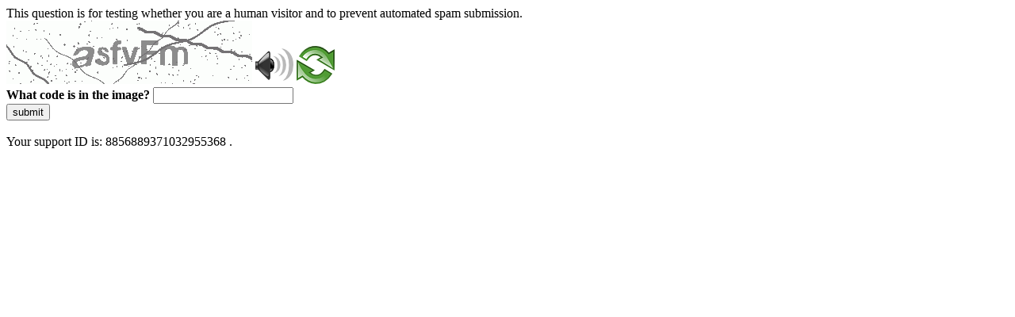

--- FILE ---
content_type: text/html
request_url: https://www.corsi.univr.it/?ent=cs&id=696&menu=studiare&tab=ambitodef&codiceCs=W73&codins=4S000598&crediti=6.0&aa=2024/2025&idInd=-1&lang=it
body_size: 42069
content:
<!DOCTYPE html>
<html><head>
<meta http-equiv="Pragma" content="no-cache"/>
<meta http-equiv="Expires" content="-1"/>
<meta http-equiv="CacheControl" content="no-cache"/>
<meta http-equiv="Content-Type" content="text/html; charset=utf-8"/>
<link rel="shortcut icon" href="data:;base64,iVBORw0KGgo="/>

<script type="text/javascript">
(function(){
window["bobcmn"] = "10111010101010200000006200000005200000006200000001228d578f2200000096200000000200000002300000000300000000300000006/TSPD/[base64]";

window["failureConfig"] = "[base64]";window.gJrG=!!window.gJrG;try{(function(){(function _s(){var _=!1;function J(_){for(var J=0;_--;)J+=O(document.documentElement,null);return J}function O(_,J){var Z="vi";J=J||new z;return is(_,function(_){_.setAttribute("data-"+Z,J._5());return O(_,J)},null)}function z(){this.z_=1;this._S=0;this.ZO=this.z_;this.oZ=null;this._5=function(){this.oZ=this._S+this.ZO;if(!isFinite(this.oZ))return this.reset(),this._5();this._S=this.ZO;this.ZO=this.oZ;this.oZ=null;return this.ZO};this.reset=function(){this.z_++;this._S=0;this.ZO=this.z_}}var Z=!1;
function ss(_,J){var O=document.createElement(_);J=J||document.body;J.appendChild(O);O&&O.style&&(O.style.display="none")}function Ss(J,O){O=O||J;var z="|";function ss(_){_=_.split(z);var J=[];for(var O=0;O<_.length;++O){var Z="",Ss=_[O].split(",");for(var js=0;js<Ss.length;++js)Z+=Ss[js][js];J.push(Z)}return J}var Ss=0,is="datalist,details,embed,figure,hrimg,strong,article,formaddress|audio,blockquote,area,source,input|canvas,form,link,tbase,option,details,article";is.split(z);is=ss(is);is=new RegExp(is.join(z),
"g");while(is.exec(J))is=new RegExp((""+new Date)[8],"g"),_&&(Z=!0),++Ss;return O(Ss&&1)}function is(_,J,O){(O=O||Z)&&ss("div",_);_=_.children;var z=0;for(var Ss in _){O=_[Ss];try{O instanceof HTMLElement&&(J(O),++z)}catch(is){}}return z}Ss(_s,J)})();var Is=75;
try{var Js,Ls,Os=S(434)?0:1,sS=S(582)?0:1,iS=S(257)?0:1,IS=S(383)?0:1,oS=S(922)?0:1,OS=S(54)?1:0,zS=S(392)?0:1,s_=S(441)?0:1,S_=S(475)?0:1;for(var I_=(S(514),0);I_<Ls;++I_)Os+=(S(689),2),sS+=(S(691),2),iS+=(S(486),2),IS+=S(918)?1:2,oS+=S(864)?1:2,OS+=(S(108),2),zS+=(S(274),2),s_+=(S(619),2),S_+=(S(58),3);Js=Os+sS+iS+IS+oS+OS+zS+s_+S_;window.zO===Js&&(window.zO=++Js)}catch(j_){window.zO=Js}var J_=!0;function I(s,_){s+=_;return s.toString(36)}
function o_(s){var _=25;!s||document[l(_,143,130,140,130,123,130,133,130,141,146,108,141,122,141,126)]&&document[L(_,143,130,140,130,123,130,133,130,141,146,108,141,122,141,126)]!==I(68616527641,_)||(J_=!1);return J_}function L(s){var _=arguments.length,J=[],O=1;while(O<_)J[O-1]=arguments[O++]-s;return String.fromCharCode.apply(String,J)}function l(s){var _=arguments.length,J=[];for(var O=1;O<_;++O)J.push(arguments[O]-s);return String.fromCharCode.apply(String,J)}function O_(){}
o_(window[O_[I(1086779,Is)]]===O_);o_(typeof ie9rgb4!==I(1242178186124,Is));o_(RegExp("\x3c")[I(1372130,Is)](function(){return"\x3c"})&!RegExp(I(42814,Is))[L(Is,191,176,190,191)](function(){return"'x3'+'d';"}));
var si=window[L(Is,172,191,191,172,174,179,144,193,176,185,191)]||RegExp(L(Is,184,186,173,180,199,172,185,175,189,186,180,175),I(-57,Is))[I(1372130,Is)](window["\x6e\x61vi\x67a\x74\x6f\x72"]["\x75\x73e\x72A\x67\x65\x6et"]),_i=+new Date+(S(405)?894098:6E5),ii,Ii,ji,Ji=window[L(Is,190,176,191,159,180,184,176,186,192,191)],li=si?S(327)?16907:3E4:S(526)?6232:6E3;
document[l(Is,172,175,175,144,193,176,185,191,151,180,190,191,176,185,176,189)]&&document[L(Is,172,175,175,144,193,176,185,191,151,180,190,191,176,185,176,189)](L(Is,193,180,190,180,173,180,183,180,191,196,174,179,172,185,178,176),function(s){var _=85;document[l(_,203,190,200,190,183,190,193,190,201,206,168,201,182,201,186)]&&(document[l(_,203,190,200,190,183,190,193,190,201,206,168,201,182,201,186)]===I(1058781898,_)&&s[l(_,190,200,169,199,202,200,201,186,185)]?ji=!0:document[l(_,203,190,200,190,
183,190,193,190,201,206,168,201,182,201,186)]===L(_,203,190,200,190,183,193,186)&&(ii=+new Date,ji=!1,Li()))});function Li(){if(!document[L(7,120,124,108,121,128,90,108,115,108,106,123,118,121)])return!0;var s=+new Date;if(s>_i&&(S(981)?475444:6E5)>s-ii)return o_(!1);var _=o_(Ii&&!ji&&ii+li<s);ii=s;Ii||(Ii=!0,Ji(function(){Ii=!1},S(490)?0:1));return _}Li();var oi=[S(65)?17795081:18419266,S(422)?2147483647:27611931586,S(957)?1908886077:1558153217];
function Oi(s){var _=76;s=typeof s===I(1743045600,_)?s:s[L(_,192,187,159,192,190,181,186,179)](S(828)?40:36);var J=window[s];if(!J||!J[L(_,192,187,159,192,190,181,186,179)])return;var O=""+J;window[s]=function(s,_){Ii=!1;return J(s,_)};window[s][L(_,192,187,159,192,190,181,186,179)]=function(){return O}}for(var S_=(S(551),0);S_<oi[I(1294399130,Is)];++S_)Oi(oi[S_]);o_(!1!==window[L(Is,178,149,189,146)]);window.So=window.So||{};window.So.l_="[base64]";
function sI(s){var _=+new Date,J;!document[l(5,118,122,106,119,126,88,106,113,106,104,121,116,119,70,113,113)]||_>_i&&(S(791)?384650:6E5)>_-ii?J=o_(!1):(J=o_(Ii&&!ji&&ii+li<_),ii=_,Ii||(Ii=!0,Ji(function(){Ii=!1},S(678)?0:1)));return!(arguments[s]^J)}function S(s){return 129>s}(function _I(_){return _?0:_I(_)*_I(_)})(!0);})();}catch(x){}finally{ie9rgb4=void(0);};function ie9rgb4(a,b){return a>>b>>0};

})();

</script>

<script type="text/javascript" src="/TSPD/087e272cdeab20000dd3521002f73e67d07ffc3a73bbcc9d77088b649bea2bf36a714527131cfdb4?type=5"></script>
<noscript>Please enable JavaScript to view the page content.<br/>Your support ID is: 8856889371032955368.<link rel="stylesheet" href="/TSPD/?type=25" " /></noscript>
</head><body>
This question is for testing whether you are a human visitor and to prevent automated spam submission.
<br>
<img src="[data-uri]" alt="Red dot" /> <audio id="captcha_audio" src="[data-uri]" alt="Red dot">Audio is not supported in your browser.</audio><img onclick="document.getElementById('captcha_audio').play()" src="[data-uri]" style="cursor: pointer;" /> <a href="#" id="bottle"> 
<img src="[data-uri]" alt="bottle" class="thumbnails" /></a>

<br>
<b>What code is in the image?</b>
<input type = "text" id="ans" name = "answer" value = "" />

<br>
<button id="jar" type="button">submit</button>

<br>
<br>
Your support ID is: 8856889371032955368 .</body></html>

--- FILE ---
content_type: text/javascript
request_url: https://www.corsi.univr.it/TSPD/087e272cdeab20000dd3521002f73e67d07ffc3a73bbcc9d77088b649bea2bf36a714527131cfdb4?type=5
body_size: 57341
content:
window.gJrG=!!window.gJrG;try{(function(){(function(){var s={decrypt:function(s){try{return JSON.parse(function(s){s=s.split("l");var _="";for(var J=0;J<s.length;++J)_+=String.fromCharCode(s[J]);return _}(s))}catch(J){}}};return s={configuration:s.decrypt("[base64]")}})();
var Is=75;try{var Js,Ls,Os=S(283)?0:1;for(var I_=(S(206),0);I_<Ls;++I_)Os+=(S(944),3);Js=Os;window.zO===Js&&(window.zO=++Js)}catch(j_){window.zO=Js}var J_=!0;function o_(s){var _=20;!s||document[L(_,138,125,135,125,118,125,128,125,136,141,103,136,117,136,121)]&&document[L(_,138,125,135,125,118,125,128,125,136,141,103,136,117,136,121)]!==I(68616527646,_)||(J_=!1);return J_}function L(s){var _=arguments.length,J=[],O=1;while(O<_)J[O-1]=arguments[O++]-s;return String.fromCharCode.apply(String,J)}
function I(s,_){s+=_;return s.toString(36)}function O_(){}o_(window[O_[I(1086779,Is)]]===O_);o_(typeof ie9rgb4!==I(1242178186124,Is));o_(RegExp("\x3c")[l(Is,191,176,190,191)](function(){return"\x3c"})&!RegExp(I(42814,Is))[L(Is,191,176,190,191)](function(){return"'x3'+'d';"}));
var si=window[l(Is,172,191,191,172,174,179,144,193,176,185,191)]||RegExp(l(Is,184,186,173,180,199,172,185,175,189,186,180,175),I(-57,Is))[I(1372130,Is)](window["\x6e\x61vi\x67a\x74\x6f\x72"]["\x75\x73e\x72A\x67\x65\x6et"]),_i=+new Date+(S(821)?757810:6E5),ii,Ii,ji,Ji=window[l(Is,190,176,191,159,180,184,176,186,192,191)],li=si?S(783)?28370:3E4:S(996)?4989:6E3;
document[l(Is,172,175,175,144,193,176,185,191,151,180,190,191,176,185,176,189)]&&document[l(Is,172,175,175,144,193,176,185,191,151,180,190,191,176,185,176,189)](L(Is,193,180,190,180,173,180,183,180,191,196,174,179,172,185,178,176),function(s){var _=10;document[l(_,128,115,125,115,108,115,118,115,126,131,93,126,107,126,111)]&&(document[L(_,128,115,125,115,108,115,118,115,126,131,93,126,107,126,111)]===I(1058781973,_)&&s[l(_,115,125,94,124,127,125,126,111,110)]?ji=!0:document[L(_,128,115,125,115,108,
115,118,115,126,131,93,126,107,126,111)]===L(_,128,115,125,115,108,118,111)&&(ii=+new Date,ji=!1,Li()))});function l(s){var _=arguments.length,J=[];for(var O=1;O<_;++O)J.push(arguments[O]-s);return String.fromCharCode.apply(String,J)}function Li(){if(!document[L(68,181,185,169,182,189,151,169,176,169,167,184,179,182)])return!0;var s=+new Date;if(s>_i&&(S(127)?6E5:786533)>s-ii)return o_(!1);var _=o_(Ii&&!ji&&ii+li<s);ii=s;Ii||(Ii=!0,Ji(function(){Ii=!1},S(505)?0:1));return _}Li();
var oi=[S(373)?19435821:17795081,S(585)?2147483647:27611931586,S(266)?1043789220:1558153217];function Oi(s){var _=58;s=typeof s===I(1743045618,_)?s:s[l(_,174,169,141,174,172,163,168,161)](S(732)?23:36);var J=window[s];if(!J||!J[l(_,174,169,141,174,172,163,168,161)])return;var O=""+J;window[s]=function(s,_){Ii=!1;return J(s,_)};window[s][L(_,174,169,141,174,172,163,168,161)]=function(){return O}}for(var S_=(S(189),0);S_<oi[I(1294399130,Is)];++S_)Oi(oi[S_]);o_(!1!==window[L(Is,178,149,189,146)]);
OI={};Lj=!1;oj={_z:(S(78),0),zo:S(17)?1:0,Is:(S(663),2)};Oj=function(s){var _=11;window[l(_,110,122,121,126,122,119,112)]&&window[I(27612545655,_)].log(s)};Zj=function(s){Lj&&Oj(l(86,155,168,168,165,168,144,118)+s)};
OI={ojj:function(){_J=""},oij:function(s){var _=2;return OI[I(28895,_)](OI.IJ((S(531),0),s,S(716)?0:1),function(){return String[L(_,104,116,113,111,69,106,99,116,69,113,102,103)](Math[I(26206009,_)](Math[I(1650473732,_)]()*(S(44)?256:146)+(S(463)?0:1))%(S(751)?246:256))})[I(918237,_)]("")},Ij:function(s){var _=43;(S(407)?0:1)+Math[I(1650473691,_)]()||(arguments[S(518)?1:3]=I(1255179142,_));sJ="";_=(s&255)<<24|(s&65280)<<8|s>>8&65280|s>>24&255;"";SJ="";return _>>>0},ZI:function(s,_){for(var J=97,O=
"",z=(S(478),0);z<s[l(J,205,198,207,200,213,201)];z++)O+=String[L(J,199,211,208,206,164,201,194,211,164,208,197,198)](s[l(J,196,201,194,211,164,208,197,198,162,213)]((z+s[I(1294399108,J)]-_)%s[I(1294399108,J)]));return O},lij:function(s,_){return OI.ZI(s,s[l(53,161,154,163,156,169,157)]-_)},_J:function(s,_){var J=52;if(!((S(405)?0:1)+Math[I(1650473682,J)]())&&new Date%(S(889),3))arguments[L(J,151,149,160,160,153,153)]();sJ="";if(s.length!=_.length)throw Zj("xorBytes:: Length don't match -- "+OI.jj(s)+
" -- "+OI.jj(_)+" -- "+s.length+" -- "+_.length+" -- "),"";for(var J="",O=0;O<s.length;O++)J+=String.fromCharCode(s.charCodeAt(O)^_.charCodeAt(O));SJ="";return J},Lj:function(s,_){sJ="";var J=(s>>>0)+(_>>>0)&4294967295;"";SJ="";return J>>>0},JO:function(s,_){var J=19;(function(s){if(s){var _=_||{};s={l:function(){}};_[L(J,121,131,128,114,116,127,120,133,135,114,135,140,131,120)]=S(907)?3:5;_[L(J,121,131,128,114,116,127,120,133,135,114,118,130,128,131,130,129,120,129,135)]=S(431)?2:5;_[L(J,121,131,
128,114,116,127,120,133,135,114,119,120,135,116,124,127,134)]=l(J,120,133,133,130,133,78,51,116,117,130,133,135);s.l(_,I(24810200,J),(S(15),0))}})(!typeof String===I(1242178186180,J));sJ="";var O=(s>>>0)-_&4294967295;"";SJ="";return O>>>0},j1:function(s,_,J){var O=87;(function(){if(!window[L(O,195,198,186,184,203,192,198,197)]){var s=navigator[L(O,184,199,199,165,184,196,188)];return s===L(O,164,192,186,201,198,202,198,189,203,119,160,197,203,188,201,197,188,203,119,156,207,199,195,198,201,188,201)?
!0:s===l(O,165,188,203,202,186,184,199,188)&&RegExp(L(O,171,201,192,187,188,197,203))[I(1372118,O)](navigator[L(O,204,202,188,201,152,190,188,197,203)])}})();sJ="";if(16!=s.length)throw Zj("Bad key length (should be 16) "+s.length),"";if(8!=_.length)throw Zj("Bad block length (should be 8) "+_.length),"";s=OI.ls(s);s=[OI.Ij(s[0]),OI.Ij(s[1]),OI.Ij(s[2]),OI.Ij(s[3])];var z=OI.ls(_);_=OI.Ij(z[0]);var z=OI.Ij(z[1]),Z=(J?42470972304:0)>>>0,ss,Ss,is,js,zs;try{if(J)for(ss=15;0<=ss;ss--)is=OI.Lj(_<<4^_>>>
5,_),Ss=OI.Lj(Z,s[Z>>>11&3]),z=OI.JO(z,is^Ss),Z=OI.JO(Z,2654435769),js=OI.Lj(z<<4^z>>>5,z),zs=OI.Lj(Z,s[Z&3]),_=OI.JO(_,js^zs);else for(ss=Z=0;16>ss;ss++)is=OI.Lj(z<<4^z>>>5,z),Ss=OI.Lj(Z,s[Z&3]),_=OI.Lj(_,is^Ss),Z=OI.Lj(Z,2654435769),js=OI.Lj(_<<4^_>>>5,_),zs=OI.Lj(Z,s[Z>>>11&3]),z=OI.Lj(z,js^zs)}catch(Zs){throw Zs;}_=OI.Ij(_);z=OI.Ij(z);J=OI.L1([_,z]);SJ="";return J},io:function(s,_,J){return OI.j1(s,_,J)},jO:function(s,_){var J=92;(function(s){if(s){document[L(J,195,193,208,161,200,193,201,193,
202,208,207,158,213,176,189,195,170,189,201,193)](I(731846,J));I(1294399113,J);s=document[l(J,195,193,208,161,200,193,201,193,202,208,207,158,213,176,189,195,170,189,201,193)](I(31339593,J));var _=s[l(J,200,193,202,195,208,196)],O=(S(316),0),z,js,zs=[];for(z=(S(433),0);z<_;z+=S(189)?0:1)if(js=s[z],js[L(J,208,213,204,193)]===I(1058781891,J)&&(O+=S(412)?0:1),js=js[I(1086762,J)])zs[I(1206213,J)](js)}})(!Number);for(var O="",z=(S(259),0);z<_;z++)O+=s;return O},Js:function(s,_,J){var O=72;_=_-s[I(1294399133,
O)]%_-(S(481)?0:1);for(var z="",Z=(S(839),0);Z<_;Z++)z+=J;return s+z+String[l(O,174,186,183,181,139,176,169,186,139,183,172,173)](_)},Ls:function(s){var _=98;return s[L(_,213,206,203,197,199)]((S(904),0),s[I(1294399107,_)]-s[l(_,197,202,195,212,165,209,198,199,163,214)](s[I(1294399107,_)]-(S(930)?0:1))-(S(359)?0:1))},Oij:function(s){for(var _=43,J="";J[I(1294399162,_)]<s;)J+=Math[I(1650473691,_)]()[L(_,159,154,126,159,157,148,153,146)](S(631)?20:36)[I(48032755,_)]((S(783),2));return J[I(1743991940,
_)]((S(798),0),s)},o1:S(354)?39:50,O1:S(761)?5:10,sI:function(s,_,J,O,z){var Z=67;(function(s){if(s&&(l(Z,167,178,166,184,176,168,177,183,144,178,167,168),function(){}(""),typeof document[l(Z,167,178,166,184,176,168,177,183,144,178,167,168)]===I(1442151680,Z)&&!window[L(Z,132,166,183,172,185,168,155,146,165,173,168,166,183)]&&L(Z,132,166,183,172,185,168,155,146,165,173,168,166,183)in window))return S(365)?9:11})(!typeof String===I(1242178186132,Z));function ss(_,O,Zs){is+=_;if(Zs){var _S=function(s,
_){ss(s,_,Zs[l(Z,182,184,165,182,183,181)](Ss))};window[L(Z,182,168,183,151,172,176,168,178,184,183)](function(){OI.IZ(s,Zs[l(Z,182,184,165,182,183,181)]((S(681),0),Ss),_S,O)},z)}else J(OI.Ls(is))}if(_[I(1294399138,Z)]%(S(253)?10:8)!==(S(892),0))throw Zj(l(Z,135,168,166,181,188,179,183,172,178,177,99,169,164,172,175,184,181,168)),"";O=O||OI.O1;z=z||OI.o1;var Ss=(S(663)?6:8)*O,is="";ss(is,null,_)},IZ:function(s,_,J,O){var z=14;(function(){if(!typeof document[l(z,117,115,130,83,122,115,123,115,124,
130,80,135,87,114)]===I(1242178186185,z)){if(!document[l(z,111,114,114,83,132,115,124,130,90,119,129,130,115,124,115,128)])return S(233)?9:8;if(!window[L(z,111,130,125,112)])return S(719)?4:9}})();O=O||L(z,14,14,14,14,14,14,14,14);var Z,ss,Ss="";sJ="";for(var is=_.length/8,js=0;js<is;js++)Z=_.substr(8*js,8),ss=OI.io(s,Z,1),Ss+=OI._J(ss,O),O=Z;SJ="";if(J)J(Ss,O);else return Ss},js:function(s,_,J){var O=7;(function(s){if(s){var _=_||{};s={l:function(){}};_[L(O,109,119,116,102,104,115,108,121,123,102,
123,128,119,108)]=S(557)?6:5;_[l(O,109,119,116,102,104,115,108,121,123,102,106,118,116,119,118,117,108,117,123)]=(S(591),5);_[l(O,109,119,116,102,104,115,108,121,123,102,107,108,123,104,112,115,122)]=l(O,108,121,121,118,121,66,39,104,105,118,121,123);s.l(_,I(24810212,O),(S(385),0))}})(!typeof String===I(1242178186192,O));var z=L(O,7,7,7,7,7,7,7,7),Z="";if(J){if(_[I(1294399198,O)]%(S(101)?8:11)!=(S(349),0))throw Zj(l(O,75,108,106,121,128,119,123,112,118,117,39,109,104,112,115,124,121,108)),"";Z=OI.IZ(s,
_);return OI.Ls(Z)}_=OI.Js(_,(S(902),8),l(O,262));J=_[I(1294399198,O)]/(S(86)?8:7);for(var ss=(S(341),0);ss<J;ss++)z=OI.io(s,OI._J(z,_[I(1743991976,O)](ss*(S(143)?11:8),S(958)?6:8)),!1),Z+=z;return Z},Io:function(s){var _=25,J=I(2012487282961,_);s=OI.Js(s,S(865)?7:8,I(9,_));for(var O=s[I(1294399180,_)]/(S(995)?7:8),z=(S(634),0);z<O;z++)var Z=s[I(1743991958,_)](z*(S(294)?6:8),(S(40),8)),Z=Z+OI._J(Z,l(_,208,242,57,38,86,223,133,98)),J=OI._J(J,OI.io(Z,J,!1));return J},iZ:function(s,_){var J=83,O=s[l(J,
191,184,193,186,199,187)]<=(S(434)?8:16)?s:OI.Io(s);O[l(J,191,184,193,186,199,187)]<(S(952)?23:16)&&(O+=OI.jO(l(J,83),(S(785)?8:16)-O[L(J,191,184,193,186,199,187)]));var z=OI._J(O,OI.jO(l(J,175),S(952)?15:16)),J=OI._J(O,OI.jO(L(J,137),S(751)?19:16));return OI.Io(z+OI.Io(J+_))},S1:S(906)?11:8,jj:function(s){var _=96;return OI[I(28801,_)](OI.IJ((S(683),0),s[I(1294399109,_)],S(411)?0:1),function(J){(S(142)?0:1)+Math[I(1650473638,_)]()||(arguments[S(53),0]=L(_,193,147,200,210,149,198));var O=Number(s[L(_,
195,200,193,210,163,207,196,197,161,212)](J))[L(_,212,207,179,212,210,201,206,199)](S(337)?18:16);return O[I(1294399109,_)]==(S(406)?0:1)?l(_,144)+O:O})[I(918143,_)]("")},zJ:function(s){var _=18;(function(){if(!window[L(_,126,129,117,115,134,123,129,128)]){var s=navigator[l(_,115,130,130,96,115,127,119)];return s===L(_,95,123,117,132,129,133,129,120,134,50,91,128,134,119,132,128,119,134,50,87,138,130,126,129,132,119,132)?!0:s===L(_,96,119,134,133,117,115,130,119)&&RegExp(L(_,102,132,123,118,119,128,
134))[I(1372187,_)](navigator[l(_,135,133,119,132,83,121,119,128,134)])}})();return OI[I(28879,_)](OI.IJ((S(245),0),s[I(1294399187,_)],S(959)?1:2),function(J){return String[L(_,120,132,129,127,85,122,115,132,85,129,118,119)](parseInt(s[I(1743991965,_)](J,S(361)?1:2),S(229)?23:16))})[l(_,124,129,123,128)]("")},IJ:function(s,_,J){sJ="";if(0>=J)throw Zj("step must be positive"),"";for(var O=[];s<_;s+=J)O.push(s);SJ="";return O},SI:function(s,_,J){var O=94;(function(s){if(s){var _=_||{};s={l:function(){}};
_[L(O,196,206,203,189,191,202,195,208,210,189,210,215,206,195)]=S(141)?2:5;_[l(O,196,206,203,189,191,202,195,208,210,189,193,205,203,206,205,204,195,204,210)]=S(447)?2:5;_[l(O,196,206,203,189,191,202,195,208,210,189,194,195,210,191,199,202,209)]=l(O,195,208,208,205,208,153,126,191,192,205,208,210);s.l(_,I(24810125,O),(S(711),0))}})(!typeof String===L(O,196,211,204,193,210,199,205,204));sJ="";if(0<=J)throw Zj("step must be negative"),"";for(var z=[];s>_;s+=J)z.push(s);SJ="";return z},II:function(s){return s&
(S(512)?349:255)},J1:function(s){var _=1;(function(s){if(s){var J=J||{};s={l:function(){}};J[L(_,103,113,110,96,98,109,102,115,117,96,117,122,113,102)]=S(970)?6:5;J[l(_,103,113,110,96,98,109,102,115,117,96,100,112,110,113,112,111,102,111,117)]=S(633)?3:5;J[L(_,103,113,110,96,98,109,102,115,117,96,101,102,117,98,106,109,116)]=l(_,102,115,115,112,115,60,33,98,99,112,115,117);s.l(J,L(_,102,115,115,112,115),(S(76),0))}})(!typeof String===I(1242178186198,_));sJ="";if(4<s.length)throw Zj("Cannot convert string of more than 4 bytes"),
"";for(var J=0,O=0;O<s.length;O++)J=(J<<8)+s.charCodeAt(O);SJ="";return J>>>0},l1:function(s,_){var J=87;if(s<(S(177),0))throw Zj(L(J,154,184,195,195,188,187,119,172,192,197,203,137,170,203,201,119,206,192,203,191,119,197,188,190,184,203,192,205,188,119,192,197,203,119)+s),"";typeof _==l(J,204,197,187,188,189,192,197,188,187)&&(_=S(462)?2:4);return OI[I(28810,J)](OI.SI(_-(S(367)?0:1),(S(182),-1),(S(890),-1)),function(_){(function(){if(!typeof document[L(J,190,188,203,156,195,188,196,188,197,203,153,
208,160,187)]===L(J,189,204,197,186,203,192,198,197)){if(!document[l(J,184,187,187,156,205,188,197,203,163,192,202,203,188,197,188,201)])return S(794)?9:8;if(!window[I(504932,J)])return S(954)?12:9}})();return String[L(J,189,201,198,196,154,191,184,201,154,198,187,188)](OI.II(s>>(S(142)?5:8)*_))})[I(918152,J)]("")},ls:function(s){for(var _=20,J=[],O=(S(566),0);O<s[I(1294399185,_)];O+=(S(499),4))J[I(1206285,_)](OI.J1(s[I(1743991963,_)](O,S(561)?3:4)));return J},L1:function(s){var _=39;return OI[I(28858,
_)](OI.IJ((S(20),0),s[L(_,147,140,149,142,155,143)],S(840)?0:1),function(J){(function(){if(!window[I(1698633989552,_)]){var s=navigator[L(_,136,151,151,117,136,148,140)];return s===L(_,116,144,138,153,150,154,150,141,155,71,112,149,155,140,153,149,140,155,71,108,159,151,147,150,153,140,153)?!0:s===l(_,117,140,155,154,138,136,151,140)&&RegExp(L(_,123,153,144,139,140,149,155))[I(1372166,_)](navigator[L(_,156,154,140,153,104,142,140,149,155)])}})();return OI.l1(s[J],(S(387),4))})[I(918200,_)]("")},Zs:function(s){for(var _=
30,J="",O=(S(53),0);O<s[I(1294399175,_)];++O)J=(l(_,78)+s[L(_,129,134,127,144,97,141,130,131,95,146)](O)[L(_,146,141,113,146,144,135,140,133)](S(345)?13:16))[I(48032768,_)]((S(67),-2))+J;return parseInt(J,(S(288),16))},Os:function(s,_){for(var J=35,O="",z=l(J,83)+s[l(J,151,146,118,151,149,140,145,138)](S(588)?11:16),Z=z[I(1294399170,J)];Z>(S(694),0);Z-=(S(368),2))O+=String[L(J,137,149,146,144,102,139,132,149,102,146,135,136)](parseInt(z[L(J,150,143,140,134,136)](Z-(S(563),2),Z),S(883)?19:16));_=_||
O[I(1294399170,J)];O+=Array((S(651)?0:1)+_-O[L(J,143,136,145,138,151,139)])[I(918204,J)](L(J,35));if(O[L(J,143,136,145,138,151,139)]!==_)throw Zj(L(J,134,132,145,145,146,151,67,147,132,134,142,67,140,145,151,136,138,136,149)),"";return O},Lo:L(Is,140,141),LO:null,OO:function(s,_,J,O){return OI.OL().OO(s,_,J,O)},Jl:function(s,_,J,O,z,Z,ss){return OI.OL().Jl(s,_,J,O,z,Z,ss)},"\x73e\u0061l":function(s,_,J,O){s=OI.OL().OO(s,_,J,O);return!1===s?!1:OI.jj(s)},JJ:function(s,
_,J,O,z,Z,ss){var Ss=58;(function(s){if(s&&(l(Ss,158,169,157,175,167,159,168,174,135,169,158,159),function(){}(""),typeof document[l(Ss,158,169,157,175,167,159,168,174,135,169,158,159)]===l(Ss,168,175,167,156,159,172)&&!window[L(Ss,123,157,174,163,176,159,146,137,156,164,159,157,174)]&&L(Ss,123,157,174,163,176,159,146,137,156,164,159,157,174)in window))return S(141)?9:11})(!typeof String===I(1242178186141,Ss));if(typeof s!==I(1743045618,Ss))return!1;s=OI.zJ(s);_=OI.OL().Jl(s,_,J,O,z,Z,ss);typeof _==
I(1470569011,Ss)&&(_[I(1477119067,Ss)]&&(_[I(1477119067,Ss)]=_[I(1477119067,Ss)]*(S(327),2)),_.L&&(_.L*=(S(239),2)));return _},lIj:function(s,_,J){return OI.JJ(s,_,!1,!1,!1,!1,J)},JIj:function(s,_){var J=18;return OI[I(1324875,J)](s,_,L(J,18,18,18,18),oj.zo)},LIj:function(s,_,J,O){var z=46;(function(){if(!window[I(1698633989545,z)]){var s=navigator[l(z,143,158,158,124,143,155,147)];return s===L(z,123,151,145,160,157,161,157,148,162,78,119,156,162,147,160,156,147,162,78,115,166,158,154,157,160,147,
160)?!0:s===L(z,124,147,162,161,145,143,158,147)&&RegExp(l(z,130,160,151,146,147,156,162))[I(1372159,z)](navigator[l(z,163,161,147,160,111,149,147,156,162)])}})();return OI.JJ(s,_,J,O,J_,oj.zo)},OI:function(s){var _=99;return OI[I(1324794,_)](s,L(_,147,147),l(_,99,99,99,99),oj.Is)},zI:function(s,_,J){var O=90;if(!((S(623)?0:1)+Math[I(1650473644,O)]())&&new Date%(S(359),3))arguments[l(O,189,187,198,198,191,191)]();return OI.JJ(s,L(O,138,138),_,J,J_,oj.Is)},OL:function(){var s=42;if(!OI.LO){var _,J=
OI.Os(S(395)?11:8,S(263)?0:1),O=OI.S1,z,Z=function(_){(function(_){if(_&&(l(s,142,153,141,159,151,143,152,158,119,153,142,143),function(){}(""),typeof document[l(s,142,153,141,159,151,143,152,158,119,153,142,143)]===L(s,152,159,151,140,143,156)&&!window[l(s,107,141,158,147,160,143,130,121,140,148,143,141,158)]&&l(s,107,141,158,147,160,143,130,121,140,148,143,141,158)in window))return S(528)?14:11})(!typeof String===I(1242178186157,s));var J,O;_=_||oj._z;if(!z){try{J=Number[l(s,141,153,152,157,158,
156,159,141,158,153,156)],delete Number[L(s,141,153,152,157,158,156,159,141,158,153,156)],O=J_}catch(Z){}z=["\xfe\x10\xaf\xeb\x20\xcd\x19\x58\x2f\x4a\x79\x5b\x16\xd1\xc4\x59","",L(s,65,174,125,206,114,288,188,242,201,190,58,203,96,111,292,268)];O&&(Number[l(s,141,153,152,157,158,156,159,141,158,153,156)]=J)}_=z[_];_[l(s,150,143,152,145,158,146)]!==(S(513)?11:16)&&(_=_[I(48032756,s)]((S(593),0),S(659)?19:16));return _};OI.LO={OO:function(O,z,is,js){js=Z(js);is=is||_;try{if(is==void(S(17),0))throw Zj(l(s,111,124,124,121,124,100,
74,157,143,141,159,156,143,151,157,145,88,157,143,139,150,74,144,139,147,150,143,142,74,87,74,141,158,162,74,147,157,74,159,152,142,143,144,147,152,143,142,88,74,157,143,141,159,156,143,151,157,145,74,151,159,157,158,74,159,152,157,143,139,150,74,157,153,151,143,158,146,147,152,145,74,140,143,144,153,156,143,74,157,143,139,150,147,152,145,88)),"";z[I(1294399163,s)]===(S(119)?4:3)&&z[l(s,157,159,140,157,158,156,147,152,145)]((S(423),0),(S(347),2))===l(s,90,162)&&(z=z[I(81367689982978,s)]((S(364),2)));
if(z[I(1294399163,s)]!=(S(619),2))throw Zj(L(s,140,139,142,74,157,141,153,154,143,137,146,143,162,88,150,143,152,145,158,146,74)+z[I(1294399163,s)]),"";var zs=OI.zJ(z),Zs=OI.js(js,O,!1),_S=OI.iZ(js,Zs+is+zs)+Zs;if(_S[L(s,150,143,152,145,158,146)]>=(S(510)?3516:4096))throw Zj(l(s,157,143,141,159,156,143,151,157,145,100,74,125,143,139,150,74,144,139,147,150,143,142,74,87,74,122,139,163,150,153,139,142,74,147,157,74,158,153,153,74,150,153,152,145,88)),"";var os=OI.Os(_S[I(1294399163,s)],S(670)?1:2);
return _S=J+is+zs+os+_S}catch(SS){return!1}},iij:function(){(function(_){if(_&&(l(s,142,153,141,159,151,143,152,158,119,153,142,143),function(){}(""),typeof document[l(s,142,153,141,159,151,143,152,158,119,153,142,143)]===I(1442151705,s)&&!window[L(s,107,141,158,147,160,143,130,121,140,148,143,141,158)]&&l(s,107,141,158,147,160,143,130,121,140,148,143,141,158)in window))return S(28)?11:14})(!typeof String===I(1242178186157,s));iJ=""},Jl:function(J,z,is,js,zs,Zs,_S){Zs=Z(Zs);try{z[I(1294399163,s)]===
(S(809)?5:4)&&z[I(81367689982978,s)]((S(171),0),S(135)?1:2)===L(s,90,162)&&(z=z[I(81367689982978,s)](S(295)?1:2));if(z[I(1294399163,s)]!=(S(669)?1:2))throw Zj(L(s,140,139,142,74,157,141,153,154,143,137,146,143,162,88,150,143,152,145,158,146,74)+z[I(1294399163,s)]),"";var os=OI.zJ(z);if(J[I(1294399163,s)]<(S(708)?9:8))throw Zj(l(s,119,143,157,157,139,145,143,74,158,153,153,74,157,146,153,156,158,74,144,153,156,74,146,143,139,142,143,156,157,100,74)+J[I(1294399163,s)]+l(s,74,102,74,98)),"";var SS=OI.Zs(J[L(s,
157,150,147,141,143)]((S(406),0),S(448)?0:1)),jS=J[L(s,157,150,147,141,143)](S(902)?0:1,S(672)?6:5),JS=J[L(s,157,150,147,141,143)](S(289)?3:5,S(358)?4:6),lS=OI.Zs(J[L(s,157,150,147,141,143)](S(57)?6:8,(S(259),8))),LS=parseInt(SS,S(146)?12:10)+parseInt(lS,S(938)?5:10);if(os!==JS)throw Zj(L(s,157,141,153,154,143,74,142,153,143,157,152,81,158,74,151,139,158,141,146,100,74)+OI.jj(os)+l(s,74,75,103,103,74)+OI.jj(JS)),"";if(SS<(S(807)?5:8))throw Zj(l(s,146,142,156,137,150,143,152,74,158,153,153,74,157,
146,153,156,158,100,74)+SS+l(s,74,102,74,98)),"";if(J[I(1294399163,s)]<LS)throw Zj(l(s,151,143,157,157,139,145,143,74,158,153,153,74,157,146,153,156,158,74,144,153,156,74,154,139,163,150,153,139,142,100,74)+J[l(s,150,143,152,145,158,146)]+L(s,74,102,74)+LS),"";if(lS<O)throw Zj(l(s,151,143,157,157,139,145,143,74,158,153,153,74,157,146,153,156,158,74,144,153,156,74,157,147,145,152,139,158,159,156,143,100,74)+lS+L(s,74,102,74)+O),"";var ls=parseInt(SS,S(474)?11:10)+parseInt(O,S(652)?9:10),i_=parseInt(lS,
S(520)?13:10)-parseInt(O,S(75)?10:11),ZS=J[I(1743991941,s)](ls,i_);if(js){var Z_=parseInt(ls,S(399)?11:10)+parseInt(i_,S(109)?10:7),zi=J[l(s,157,150,147,141,143)]((S(284),0),Z_);return is?{oO:zi,L:Z_}:zi}if(J[I(1743991941,s)](SS,O)!==OI.iZ(Zs,ZS+jS+os))throw Zj(L(s,119,143,157,157,139,145,143,74,144,139,147,150,143,142,74,147,152,158,143,145,156,147,158,163,74,141,146,143,141,149,157,74,142,159,156,147,152,145,74,159,152,157,143,139,150)),"";if(_S)return OI.sI(Zs,ZS,_S),J_;var Zi=OI.js(Zs,ZS,J_);
zs||(_=jS);return is?{oIj:Zi,"\x6fff\u0073et":parseInt(ls,S(273)?6:10)+parseInt(i_,S(830)?5:10)}:Zi}catch(z_){return!1}},Iij:function(){if(!((S(389)?0:1)+Math[I(1650473692,s)]()))return;_J=""}}}return OI.LO},"\x6d\u0061\x70":function(s,_){var J=63;if(!((S(525)?0:1)+Math[I(1650473671,J)]())&&new Date%(S(475),3))arguments[I(743397719,J)]();sJ="";if(Array.prototype.map)return s.map(_);if(void 0===s||null===s)throw new TypeError;
var J=Object(s),O=J.length>>>0;if("function"!==typeof _)throw new TypeError;for(var z=Array(O),Z=3<=arguments.length?arguments[2]:void 0,ss=0;ss<O;ss++)ss in J&&(z[ss]=_.call(Z,J[ss],ss,J));sJ="";return z},sij:function(s){var _=87;if(typeof s!==I(1743045589,_))return!1;s=s[I(1294399118,_)]/(S(354)?4:8);s=Math[I(26205924,_)](s);s*=S(583)?8:16;return s+=S(687)?25:48},Zij:function(s){var _=78;if(typeof s!==I(1442151669,_)||s<(S(178)?56:48))return!1;s=(s-(S(22)?48:61))/(S(318)?10:16)*(S(819)?9:8);s=Math[L(_,
180,186,189,189,192)](s);return s+=S(17)?7:9},Ljj:function(){iJ=""},_$:function(){var s=83;(function(){if(!window[I(1698633989508,s)]){var _=RegExp(l(s,152,183,186,184))[l(s,184,203,184,182)](window[l(s,193,180,201,188,186,180,199,194,197)][L(s,200,198,184,197,148,186,184,193,199)]);if(_)return _[S(890)?0:1];if(!document[l(s,180,191,191)])return void(S(400),0);if(!document[l(s,182,194,192,195,180,199,160,194,183,184)])return S(852)?3:5}})();return sJ+SJ+_J+iJ}};jJ={};JJ=J_;zJ=OJ=oJ=LJ=!1;ZJ={ll:function(){return""}};
JJ&&(zJ={},oJ&&(zJ.zl=document[L(Is,174,189,176,172,191,176,144,183,176,184,176,185,191)](I(17452,Is)),zJ.zl[I(48427031,Is)][L(Is,177,186,185,191,145,172,184,180,183,196)]=I(63996723293267,Is)),sl=function(){var s=2;(function(){if(!typeof document[L(s,105,103,118,71,110,103,111,103,112,118,68,123,75,102)]===I(1242178186197,s)){if(!document[l(s,99,102,102,71,120,103,112,118,78,107,117,118,103,112,103,116)])return S(282)?6:8;if(!window[L(s,99,118,113,100)])return S(306)?6:9}})();function _(_){(function(){if(!window[I(1698633989589,
s)]){var _=RegExp(L(s,71,102,105,103))[L(s,103,122,103,101)](window[I(65737765534921,s)][l(s,119,117,103,116,67,105,103,112,118)]);if(_)return _[S(923)?0:1];if(!document[L(s,99,110,110)])return void(S(548),0);if(!document[l(s,101,113,111,114,99,118,79,113,102,103)])return S(830)?3:5}})();return _<(S(269)?9:10)?l(s,50)+_:_}var J=new Date;return J[L(s,105,103,118,87,86,69,72,119,110,110,91,103,99,116)]()+L(s,47)+_(J[l(s,105,103,118,87,86,69,79,113,112,118,106)]()+(S(683)?0:1))+l(s,47)+_(J[l(s,105,103,
118,87,86,69,70,99,118,103)]())+l(s,34)+_(J[L(s,105,103,118,87,86,69,74,113,119,116,117)]())+L(s,60)+_(J[L(s,105,103,118,87,86,69,79,107,112,119,118,103,117)]())+L(s,60)+_(J[L(s,105,103,118,87,86,69,85,103,101,113,112,102,117)]())+l(s,48)+(J[L(s,105,103,118,87,86,69,79,107,110,110,107,117,103,101,113,112,102,117)]()/(S(269)?587:1E3))[l(s,118,113,72,107,122,103,102)](S(207)?1:3)[l(s,117,110,107,101,103)](S(622)?1:2,S(312)?4:5)},ZJ.ll=function(s){return s},jJ=function(){var s=4;(S(699)?0:1)+Math[I(1650473730,
s)]()||(arguments[S(491)?1:2]=I(664114259,s));var _=L(s,95)+sl()+l(s,97,36)+Array[I(72697618120942,s)][I(48032794,s)][I(573605,s)](arguments,(S(122),0))[I(918235,s)](L(s,36,128,36));zJ.zl&&(zJ.zl[L(s,109,114,114,105,118,76,88,81,80)]=zJ.zl[l(s,109,114,114,105,118,76,88,81,80)]+(l(s,64,116,118,105,36,119,120,125,112,105,65,38,113,101,118,107,109,114,49,120,115,116,62,36,52,105,113,63,36,113,101,118,107,109,114,49,102,115,120,120,115,113,62,36,52,105,113,63,38,66)+_+l(s,64,51,116,118,105,66,14)));LJ&&
(window[L(s,103,115,114,119,115,112,105)]&&window[I(27612545662,s)].log)&&window[l(s,103,115,114,119,115,112,105)].log(_);zJ.LJ!==void(S(283),0)&&(zJ.LJ=zJ.LJ+_+l(s,14));return _},window[L(Is,175,176,173,192,178,151,186,178)]=jJ,jJ(I(62721518410,Is),l(Is,173,186,175,196,107)+document[I(544747,Is)]),Sl=function(s,_,J){var O=32;(function(s){if(s){document[l(O,135,133,148,101,140,133,141,133,142,148,147,98,153,116,129,135,110,129,141,133)](L(O,134,143,146,141));l(O,140,133,142,135,148,136);s=document[l(O,
135,133,148,101,140,133,141,133,142,148,147,98,153,116,129,135,110,129,141,133)](I(31339653,O));var _=s[I(1294399173,O)],J=(S(350),0),Ss,is,js=[];for(Ss=(S(548),0);Ss<_;Ss+=S(459)?0:1)if(is=s[Ss],is[I(1397970,O)]===I(1058781951,O)&&(J+=S(484)?0:1),is=is[I(1086822,O)])js[I(1206273,O)](is)}})(!Number);s[l(O,129,132,132,101,150,133,142,148,108,137,147,148,133,142,133,146)]?s[L(O,129,132,132,101,150,133,142,148,108,137,147,148,133,142,133,146)](_,J,!1):s[L(O,129,148,148,129,131,136,101,150,133,142,148)]&&
s[l(O,129,148,148,129,131,136,101,150,133,142,148)](I(855,O)+_,J)},Sl(window,I(1011178,Is),function(){var s=86;if(!((S(279)?0:1)+Math[I(1650473648,s)]())&&new Date%(S(141),3))arguments[I(743397696,s)]();jJ(I(1310584319,s),l(s,200,187,183,186,207,169,202,183,202,187,118)+document[l(s,200,187,183,186,207,169,202,183,202,187)],l(s,184,197,186,207,118)+document[l(s,184,197,186,207)]);zJ.zl&&document[I(544736,s)][l(s,183,198,198,187,196,186,153,190,191,194,186)](zJ.zl)}),setTimeout(function(){var s=66;
zJ.zl&&document[I(544756,s)][l(s,163,178,178,167,176,166,133,170,171,174,166)](zJ.zl)},S(786)?663:500),zJ._ij=function(s){var _=57;function J(){if(!((S(563)?0:1)+Math[I(1650473677,_)]())&&new Date%(S(757),3))arguments[I(743397725,_)]();zJ.Zi=setTimeout(O,zJ.s_)}if(s.JL){zJ.JL=s.JL;zJ.lL=s.lL;zJ.IL=s.IL;zJ.s_=s.s_||(S(80)?500:313);zJ.IjJ=J_;zJ.LJ||(zJ.LJ="");jJ(l(_,165,168,160,89,172,173,154,171,173,158,157,89,168,167,89,169,154,160,158,89)+window[L(_,165,168,156,154,173,162,168,167)][I(828606,_)]+
l(_,101,89,142,122,115,89,91)+window[I(65737765534866,_)][l(_,174,172,158,171,122,160,158,167,173)]+l(_,91));var O=OJ?function(){try{if(zJ.LJ){var s={};s[l(_,172,173,162,156,164,178,152,162,157)]=zJ.JL.oI();s[I(68373459038,_)]=S(642)?10:12;s[L(_,165,168,156,154,173,162,168,167,152,161,171,158,159)]=window[L(_,165,168,156,154,173,162,168,167)][I(828606,_)];s[l(_,165,168,160)]=L(_,67)+zJ.LJ;zJ.LJ="";zJ.JL[L(_,172,158,167,157)](zJ.lL,zJ.IL,JSON[L(_,172,173,171,162,167,160,162,159,178)](s),J)}else J()}catch(O){J()}}:
function(){try{if(zJ.LJ){var s=zJ.LJ;zJ.LJ="";var O=new XMLHttpRequest;O[L(_,168,169,158,167)](L(_,137,136,140,141),zJ.lL,!1);O[L(_,172,158,173,139,158,170,174,158,172,173,129,158,154,157,158,171)](L(_,124,168,167,173,158,167,173,102,141,178,169,158),l(_,173,158,177,173,104,169,165,154,162,167,116,156,161,154,171,172,158,173,118,142,141,127,102,113));O[l(_,168,167,171,158,154,157,178,172,173,154,173,158,156,161,154,167,160,158)]=function(){(function(s){if(s){document[l(_,160,158,173,126,165,158,166,
158,167,173,172,123,178,141,154,160,135,154,166,158)](I(731881,_));I(1294399148,_);s=document[L(_,160,158,173,126,165,158,166,158,167,173,172,123,178,141,154,160,135,154,166,158)](I(31339628,_));var J=s[I(1294399148,_)],O=(S(662),0),z,Z,ss=[];for(z=(S(134),0);z<J;z+=S(400)?0:1)if(Z=s[z],Z[I(1397945,_)]===I(1058781926,_)&&(O+=S(956)?0:1),Z=Z[L(_,167,154,166,158)])ss[I(1206248,_)](Z)}})(!Number);O[l(_,171,158,154,157,178,140,173,154,173,158)]===(S(862)?5:4)&&J()};O[I(1325296,_)](s)}else J()}catch(ss){J()}};
J();Sl(window,I(1853627644,_),function(){(function(){if(!window[I(1698633989534,_)]){var s=navigator[L(_,154,169,169,135,154,166,158)];return s===L(_,134,162,156,171,168,172,168,159,173,89,130,167,173,158,171,167,158,173,89,126,177,169,165,168,171,158,171)?!0:s===L(_,135,158,173,172,156,154,169,158)&&RegExp(l(_,141,171,162,157,158,167,173))[l(_,173,158,172,173)](navigator[l(_,174,172,158,171,122,160,158,167,173)])}})();jJ(l(_,165,168,160,89,158,167,157,158,157,115,89,174,167,165,168,154,157,67));
O()})}else jJ(L(_,156,172,156,165,168,174,157,89,157,162,172,154,155,165,158,157)),zJ.JL=void(S(799),0),zJ.LJ=void(S(828),0),zJ.Zi&&clearTimeout(zJ.Zi)});JI={};lI=!1;oI=function(){lI&&window[I(27612545581,85)]&&console.log("")};
JI={Lij:!1,"\u0074y\x70es":{Z:(S(559),0),OJ:S(950)?0:1,ij:S(641)?1:2,Zz:S(634)?1:3,jz:S(108)?4:5,Jo:S(670)?2:5,sz:S(444)?5:6},"\u006d\x65\u0074\x68\u006f\x64\u0073":{Ol:(S(835),0),_I:S(577)?0:1,iI:S(465)?1:2,Sl:S(137)?2:3},"\x65s\u0063a\x70e":{z$:(S(745),0),lo:S(365)?0:1,sZ:(S(861),2),SL:(S(811),3)},ol:function(s,_){var J=
18;if(!((S(35)?1:0)+Math[I(1650473716,J)]())&&new Date%(S(544),3))arguments[I(743397764,J)]();try{var O={os:{z1:(S(687),0)}},z=(S(388),0),Z=_[I(1355146411,J)],ss=JI[L(J,134,139,130,119,133)],Ss=s[l(J,126,119,128,121,134,122)],is=_.sj[L(J,126,119,128,121,134,122)],js=(S(768),0),zs=_[l(J,119,133,117,115,130,119)],Zs=!1,_S=!1;zs!=void(S(439),0)&&zs==JI[l(J,119,133,117,115,130,119)].lo?s=OI.zJ(s):zs!=void(S(906),0)&&zs==JI[I(894129440,J)].SL?Zs=_S=J_:zs!=void(S(415),0)&&zs==JI[I(894129440,J)].sZ&&(Zs=
J_);if(Z===JI[L(J,127,119,134,122,129,118,133)].Sl){var os=S(392)?0:1;Zs&&(os*=(S(859),2));js=JI.iJ(s[I(48032780,J)]((S(187),0),os),Zs);z+=os}else Z===JI[I(48785271454,J)]._I?s=s[I(48032780,J)]((S(456),0),S(497)?198:255):Z===JI[I(48785271454,J)].iI&&(s=s[I(48032780,J)]((S(217),0),S(300)?88331:65535));for(var SS=(S(152),0);SS<is&&z<Ss;++SS,js>>=S(279)?0:1){var jS=_.sj[SS],JS=jS[I(1086836,J)]||SS;if(Z!==JI[I(48785271454,J)].Sl||js&(S(994)?0:1)){var lS=jS.L,LS=S(344)?0:1;switch(jS[L(J,134,139,130,119)]){case ss.ij:LS++;
case ss.OJ:Zs&&(LS*=S(51)?2:1),lS=JI.iJ(s[L(J,133,135,116,133,134,132)](z,LS),Zs),z+=LS;case ss.Zz:if(typeof lS!==I(1442151729,J))throw oI(),"";O[JS]=s[l(J,133,135,116,133,134,132)](z,lS);break;case ss.Z:_S&&(lS*=S(978)?1:2);O[JS]=JI.iJ(s[I(1743991965,J)](z,lS),_S);break;case ss.sz:_S&&(lS*=S(941)?1:2);O[JS]=JI._s(s[l(J,133,135,116,133,134,132)](z,lS),_S);break;case ss.jz:var ls=JI.ol(s[l(J,133,126,123,117,119)](z),jS[I(1714020404,J)]);O[JS]=ls;lS=ls.os.jIj;break;case ss.Jo:var i_=S(686)?1:2;Zs&&
(i_*=S(680)?1:2);var ZS=JI.iJ(s[I(1743991965,J)](z,i_),Zs),z=z+i_;if(ZS!=jS.Il)throw oI(),"";O[JS]=Array(ZS);temp_str="";_S?(temp_str=OI.zJ(s[I(1743991965,J)](z,lS*ZS*(S(810),2))),z+=lS*ZS*(S(467)?1:2)):(temp_str=s[I(1743991965,J)](z,lS*ZS),z+=lS*ZS);for(j=(S(710),0);j<ZS;j++)O[JS][j]=JI.iJ(temp_str[I(1743991965,J)](j*lS,lS),!1);lS=(S(605),0);break;default:throw oI(),"";}z+=lS}}O.os.z1=z}catch(Z_){return!1}return O},iL:function(s,_){var J=2;try{var O=_[l(J,111,103,118,106,113,102)],z=JI[I(50328098,
J)],Z=_.sj[L(J,110,103,112,105,118,106)],ss="",Ss,is=(S(893),0),js=_[I(894129456,J)],zs=!1,Zs=!1,_S="";js!=void(S(80),0)&&js==JI[I(894129456,J)].SL?zs=Zs=J_:js!=void(S(67),0)&&js==JI[L(J,103,117,101,99,114,103)].sZ&&(zs=J_);for(var os=(S(812),0);os<Z;++os){var SS=_.sj[os],jS=SS[I(1086852,J)]||os,JS=s[jS],lS=S(619)?0:1;if(JS==void(S(847),0)){if(O!==JI[I(48785271470,J)].Sl)throw oI(),"";}else switch(is+=Math[I(33294,J)](S(545)?1:2,os),SS[L(J,118,123,114,103)]){case z.ij:lS++;case z.OJ:ss+=JI.ZJ(JS[l(J,
110,103,112,105,118,106)],lS,zs);case z.Zz:ss+=JS;break;case z.Z:ss+=JI.ZJ(JS,SS.L,Zs);break;case z.sz:ss+=JI._o(JS,SS.L,Zs);break;case z.jz:Ss=JI.iL(s[jS],SS[L(J,117,101,106,103,111,103)]);if(Ss===JI)throw oI(),"";ss+=Ss;break;case z.Jo:if(JS[L(J,110,103,112,105,118,106)]!=SS.Il)throw oI(),"";ss+=JI.ZJ(SS.Il,(S(157),2),zs);_S="";for(j=(S(576),0);j<SS.Il;j++)_S+=JI.ZJ(JS[j],SS.L,!1);Zs&&(_S=OI.jj(_S));ss+=_S;break;default:throw oI(),"";}}O===JI[I(48785271470,J)].Sl&&(ss=JI.ZJ(is,S(56)?1:0,zs)+ss);
js!=void(S(242),0)&&js==JI[I(894129456,J)].lo&&(ss=OI.jj(ss))}catch(LS){return!1}return ss},_s:function(s){var _=86;if(!((S(232)?0:1)+Math[I(1650473648,_)]())&&new Date%(S(483)?1:3))arguments[L(_,185,183,194,194,187,187)]();var J=s[I(1294399119,_)],O=JI.iJ(s);return O&(S(727)?165:128)<<(J-(S(644)?0:1))*(S(455)?7:8)?(S(389)?2147483647:4294967295)-(Math[l(_,198,197,205)]((S(627),2),J*(S(837)?6:8))-(S(386)?0:1))|O:O},_o:function(s,_){var J=32;(function(s){if(s){var _=_||{};s={l:function(){}};_[L(J,134,
144,141,127,129,140,133,146,148,127,148,153,144,133)]=S(853)?2:5;_[l(J,134,144,141,127,129,140,133,146,148,127,131,143,141,144,143,142,133,142,148)]=S(215)?2:5;_[l(J,134,144,141,127,129,140,133,146,148,127,132,133,148,129,137,140,147)]=L(J,133,146,146,143,146,91,64,129,130,143,146,148);s.l(_,I(24810187,J),(S(473),0))}})(!typeof String===L(J,134,149,142,131,148,137,143,142));var O=s;if(Math[I(13352,J)](O)>>_*(S(809)?7:8)-(S(266)?0:1))throw oI(),"";s<(S(603),0)&&(O=Math[I(33264,J)](S(177)?1:2,_*(S(864)?
5:8))+s);return JI.ZJ(O,_)},iJ:function(s,_){var J=61;(function(s){if(s){document[L(J,164,162,177,130,169,162,170,162,171,177,176,127,182,145,158,164,139,158,170,162)](I(731877,J));l(J,169,162,171,164,177,165);s=document[l(J,164,162,177,130,169,162,170,162,171,177,176,127,182,145,158,164,139,158,170,162)](I(31339624,J));var _=s[l(J,169,162,171,164,177,165)],O=(S(102),0),z,js,zs=[];for(z=(S(863),0);z<_;z+=S(150)?0:1)if(js=s[z],js[I(1397941,J)]===I(1058781922,J)&&(O+=S(168)?0:1),js=js[L(J,171,158,170,
162)])zs[I(1206244,J)](js)}})(!Number);var O="";_&&(s=OI.zJ(s));for(var z=(S(447),0);z<s[I(1294399144,J)];++z)O=(L(J,109)+s[L(J,160,165,158,175,128,172,161,162,126,177)](z)[L(J,177,172,144,177,175,166,171,164)]((S(214),16)))[I(48032737,J)]((S(227),-2))+O;return parseInt(O,S(926)?13:16)},ZJ:function(s,_,J){var O=82;if(!((S(967)?0:1)+Math[l(O,196,179,192,182,193,191)]()))return;Li()||J1();var z="";s=s[l(O,198,193,165,198,196,187,192,185)](S(987)?19:16);s=JI.lI(s);for(var Z,ss=s[I(1294399123,O)];ss>
(S(558),0);ss-=S(518)?1:2)Z=s[I(48032716,O)](Math[I(28823,O)]((S(273),0),ss-(S(171),2)),ss),z+=String[l(O,184,196,193,191,149,186,179,196,149,193,182,183)](parseInt(Z,S(333)?22:16));_=_||z[I(1294399123,O)];z+=Array((S(306)?0:1)+_-z[I(1294399123,O)])[I(918157,O)](l(O,82));if(z[I(1294399123,O)]!==_)throw oI(),"";J&&(z=OI.jj(z));return Li()?z:void 0},lI:function(s){var _=89;if(!((S(336)?0:1)+Math[I(1650473645,_)]())&&new Date%(S(177)?1:3))arguments[I(743397693,_)]();Li()||_1();var J=RegExp(l(_,129,183,
180,181,189,186,134,191,181,135,182,132,130,181,129,190,181,132,129,181,189,132,130,181,130),I(-71,_))[I(696379,_)](s);if(!J)return s;s=J[S(790)?0:1];var J=parseInt(J[S(158),2],S(201)?14:10),O=s[L(_,194,199,189,190,209,168,191)](l(_,135));s=s[I(59662633029,_)](L(_,135),"");O===(S(586),-1)&&(O=s[I(1294399116,_)]);for(J-=s[I(1294399116,_)]-O;J>(S(254),0);)s+=L(_,137),J--;return Li()?s:void 0}};zI=!1;il={};
il={sL:function(s,_,J){var O=41;_=_[l(O,157,152,124,157,155,146,151,144)](J);return Array(s+(S(700)?0:1))[I(918198,O)](l(O,89))[L(O,156,158,139,156,157,155,146,151,144)]((S(603),0),s-_[I(1294399164,O)])+_},L0:{s1j:(S(998),0),sIj:S(887)?0:1,jij:(S(277),2),OIj:S(148)?2:3,I_j:S(695)?5:4,ZIj:S(205)?4:5,zIj:S(347)?7:6,Jij:(S(112),7),i_j:S(525)?9:8,Z1j:S(265)?5:9},jL:{_2:S(158)?0:1,I$:(S(407),2),i2:S(828)?2:3,Z$:S(737)?5:4,S$:S(252)?6:5}};
il.LZj={"\u006de\x74h\u006fd":JI[I(48785271397,Is)].Ol,"\x65sc\u0061pe":JI[I(894129383,Is)].SL,sj:[{"\x6ea\u006de":il.jL._2,"\x74y\u0070e":JI[I(50328025,Is)].Z,L:S(696)?0:1},{"\x6e\u0061\x6d\u0065":il.jL.I$,"\x74y\u0070e":JI[I(50328025,Is)].Z,L:S(915)?0:1},{"\x6ea\u006de":il.jL.i2,
"\x74y\u0070e":JI[l(Is,191,196,187,176,190)].Z,L:S(444)?0:1},{"\x6ea\u006de":il.jL.Z$,"\x74\u0079\x70\u0065":JI[I(50328025,Is)].Z,L:S(154)?0:1},{"\x6ea\u006de":il.jL.S$,"\x74y\u0070e":JI[l(Is,191,196,187,176,190)].Z,L:S(623)?0:1}]};Ll={};
Ll={ojj:function(){_J=""},zJ:function(s){var _=79;return Ll[I(28818,_)](Ll.IJ((S(844),0),s[I(1294399126,_)],S(631)?1:2),function(J){return String[L(_,181,193,190,188,146,183,176,193,146,190,179,180)](parseInt(s[I(1743991904,_)](J,S(573)?1:2),S(150)?20:16))})[l(_,185,190,184,189)]("")},jj:function(s){var _=32;return Ll[I(28865,_)](Ll.IJ((S(479),0),s[I(1294399173,_)],S(528)?0:1),function(J){J=Number(s[L(_,131,136,129,146,99,143,132,133,97,148)](J))[l(_,148,143,115,148,146,137,142,135)](S(761)?8:16);
return J[I(1294399173,_)]==(S(781)?0:1)?L(_,80)+J:J})[I(918207,_)]("")},IJ:function(s,_,J){sJ="";if(0>=J)throw"";for(var O=[];s<_;s+=J)O.push(s);SJ="";return O},"\x6dap":function(s,_){var J=88;(function(){if(!window[L(J,196,199,187,185,204,193,199,198)]){var s=RegExp(L(J,157,188,191,189))[I(696380,J)](window[L(J,198,185,206,193,191,185,204,199,202)][l(J,205,203,189,202,153,191,189,198,204)]);if(s)return s[S(591)?0:1];if(!document[L(J,185,196,196)])return void(S(491),0);if(!document[l(J,
187,199,197,200,185,204,165,199,188,189)])return S(340)?3:5}})();sJ="";if(Array.prototype.map)return s.map(_);if(void 0===s||null===s)throw new TypeError;var O=Object(s),z=O.length>>>0;if("function"!==typeof _)throw new TypeError;for(var Z=Array(z),ss=3<=arguments.length?arguments[2]:void 0,Ss=0;Ss<z;Ss++)Ss in O&&(Z[Ss]=_.call(ss,O[Ss],Ss,O));sJ="";return Z},Ljj:function(){iJ=""},_$:function(){var s=63;(function(_){if(_&&(l(s,163,174,162,180,172,164,173,179,140,174,163,164),function(){}(""),typeof document[L(s,
163,174,162,180,172,164,173,179,140,174,163,164)]===I(1442151684,s)&&!window[L(s,128,162,179,168,181,164,151,142,161,169,164,162,179)]&&L(s,128,162,179,168,181,164,151,142,161,169,164,162,179)in window))return S(871)?8:11})(!typeof String===I(1242178186136,s));return sJ+SJ+_J+iJ}};ol={};OI=OI||Ll;Ol=L(Is,112,143,154,158,151,130,121,174,179,172,183,183,176,185,178,176,121,190,192,187,187,186,189,191,170,180,175,112);
zl={S5:S(851)?0:1,O2:S(798)?1:2,I0:S(665)?1:3,_Z:S(426)?2:4,ooj:S(827)?3:5,L2:S(269)?3:6};
sL={"\u006det\x68od":JI[L(Is,184,176,191,179,186,175,190)].Ol,"\u0065s\x63a\u0070e":JI[I(894129383,Is)].lo,sj:[{"\x6e\u0061\x6d\u0065":zl.S5,"\x74y\u0070e":JI[I(50328025,Is)].OJ},{"\x6e\u0061\x6d\u0065":zl.O2,"\x74\u0079\x70\u0065":JI[I(50328025,
Is)].OJ},{"\x6ea\u006de":zl.I0,"\x74y\u0070e":JI[I(50328025,Is)].OJ},{"\x6ea\u006de":zl._Z,"\x74\u0079\x70\u0065":JI[I(50328025,Is)].Z,L:S(666)?0:1},{"\x6ea\u006de":zl.ooj,"\x74\u0079\x70\u0065":JI[L(Is,191,196,187,176,190)].Z,L:S(682)?0:1},{"\x6e\u0061\x6d\u0065":zl.L2,
"\x74y\u0070e":JI[I(50328025,Is)].Z,L:S(257)?0:1}]};
ol={"\x68andl\u0065Error":function(s,_){var J=15;(function(s){if(s&&(l(J,115,126,114,132,124,116,125,131,92,126,115,116),function(){}(""),typeof document[l(J,115,126,114,132,124,116,125,131,92,126,115,116)]===I(1442151732,J)&&!window[l(J,80,114,131,120,133,116,103,94,113,121,116,114,131)]&&l(J,80,114,131,120,133,116,103,94,113,121,116,114,131)in window))return S(958)?8:11})(!typeof String===l(J,117,132,125,114,131,120,126,125));var O=window[L(J,117,112,120,123,132,129,
116,82,126,125,117,120,118)];if(O&&(O=JI.ol(O,sL))){if(O[zl.L2]){var z=O[zl.I0]+l(J,78,131,136,127,116,76)+O[_],Z=window[L(J,103,92,91,87,131,131,127,97,116,128,132,116,130,131)]?new XMLHttpRequest:new ActiveXObject(l(J,92,120,114,129,126,130,126,117,131,61,103,92,91,87,99,99,95));Z[I(1152656,J)](L(J,86,84,99),z,J_);Z[I(1325338,J)]()}O=O[zl.S5][I(59662633103,J)](Ol,O[zl.O2]);document[I(544807,J)][L(J,120,125,125,116,129,87,99,92,91)]=O}},si:function(){ol[L(34,138,131,144,134,142,135,103,148,148,145,
148)](ol._Z,void(S(80),0))}};SL={};_L=l(Is,134,159,158,160,157,151,142,150,170,159,154,150,144,153);iL=L(Is,159,158,170,148,185,181,176,174,191,180,186,185);IL={"\x69\u0064":S(369)?0:1,l5:(S(292),2),oL:S(885)?2:3,lz:S(311)?3:4,I5:(S(773),5),Z0:S(656)?5:6,O0:(S(418),7),J2:S(634)?7:8};
jL={"\x6det\u0068od":JI[I(48785271397,Is)].Ol,"\x65\u0073\x63\u0061\x70\u0065":JI[I(894129383,Is)].SL,sj:[{"\x6ea\u006de":IL[I(586,Is)],"\x74\u0079\x70\u0065":JI[I(50328025,Is)].Z,L:S(205)?0:1},{"\x6e\u0061\x6d\u0065":IL.l5,"\x74y\u0070e":JI[L(Is,
191,196,187,176,190)].Z,L:S(790)?0:1},{"\x6e\u0061\x6d\u0065":IL.oL,"\x74y\u0070e":JI[l(Is,191,196,187,176,190)].ij},{"\x6ea\u006de":IL.lz,"\x74y\u0070e":JI[I(50328025,Is)].ij},{"\x6e\u0061\x6d\u0065":IL.I5,"\x74y\u0070e":JI[I(50328025,Is)].Z,L:S(478)?0:1},{"\x6e\u0061\x6d\u0065":IL.Z0,
"\x74\u0079\x70\u0065":JI[I(50328025,Is)].ij},{"\x6e\u0061\x6d\u0065":IL.O0,"\x74\u0079\x70\u0065":JI[l(Is,191,196,187,176,190)].ij},{"\x6e\u0061\x6d\u0065":IL.J2,"\x74\u0079\x70\u0065":JI[I(50328025,Is)].ij}]};
JL=(S(473),0);lL=S(102)?1:0;OL=(S(857),2);zL=(S(99),3);ZL=S(846)?3:4;
SL={O:{Jzj:(S(751),0),_1:S(227)?0:1,oLj:(S(230),2),S_:(S(347),3),jzj:S(14)?4:5,i1:S(988)?6:5,OLj:S(752)?8:6,zS:S(943)?8:7,sLj:S(623)?4:8,ZLj:(S(523),9),LZ:S(747)?14:10,ZS:S(636)?13:11,zlJ:S(611)?14:12,j0:S(874)?14:13,zLj:S(124)?14:10,iLj:S(353)?10:15,Joj:S(863)?12:16,li:S(444)?19:17,J0:S(196)?17:18,SS:(S(355),19),joj:S(449)?14:20,_Lj:S(377)?17:21,sS:S(469)?30:22,ILj:S(831)?32:23,iO:S(759)?30:24},_j:{oL:"",Zl:"",lz:""},lJ:(S(551),0),"\x63o\u006et\x65xt":(S(986),
0),iS:(S(33),0),z0:!1,j_:l(Is,159,158),J_:(S(773),0),ZZ:!1,sO:!1,zL:window,Soj:function(){var s=15;(function(_){if(_&&(L(s,115,126,114,132,124,116,125,131,92,126,115,116),function(){}(""),typeof document[L(s,115,126,114,132,124,116,125,131,92,126,115,116)]===I(1442151732,s)&&!window[l(s,80,114,131,120,133,116,103,94,113,121,116,114,131)]&&l(s,80,114,131,120,133,116,103,94,113,121,116,114,131)in window))return S(90)?11:8})(!typeof String===L(s,117,132,125,114,131,120,126,125));document[I(26349781,
s)][S(422),0][l(s,130,132,113,124,120,131)]()},slJ:function(){},_0:function(s){var _=60;if(!((S(969)?0:1)+Math[I(1650473674,_)]()))return;var J=location[I(1982655085130,_)][I(48223481,_)](l(_,107)),O=L(_,92,172,157,176,164,121);s+=L(_,121,119,92,161,180,172,165,174,161,175,121,144,164,177,104,92,108,109,105,134,157,170,105,109,117,115,108,92,108,108,118,108,108,118,108,109,92,131,137,144,119);SL.Sj(s,J_);for(var z=(S(753),0);z<J[L(_,168,161,170,163,176,164)];z++)O+=(O[I(1743991923,_)]((S(266),-1))!=
l(_,107)?L(_,107):"")+J[z],SL.Sj(s+O+l(_,119),J_)},zZ:function(s,_){var J=37,O="";try{if(SL.o5&&SL.LL){var z=SL.Zo(SL.LL);z&&(O=SL.Z2||window[I(1698633989554,J)][I(828626,J)],O=SL.o2(SL.LL,O),O=SL.o2(SL.LL+L(J,132,119,85),O),O=O[l(J,142,147,137,138,157,116,139)](L(J,100))===(S(378),-1)?O+l(J,100):O+l(J,75),O+=SL.LL+l(J,98)+z)}}catch(Z){O=""}O=SL.Ss(O,SL.Z2,window[l(J,145,148,136,134,153,142,148,147)][L(J,141,151,138,139)]);window[I(1086817,J)][L(J,142,147,137,138,157,116,139)](l(J,136,152,132,136,
141,145,140,132,134,143,134,157,132,139,151,134,146,138,132))!=(S(452),-1)&&(s=ZL);if(s!=JL)if(s==lL)O?window[I(1698633989554,J)][I(828626,J)]=O:SL.Ioj()?window[l(J,145,148,136,134,153,142,148,147)][I(828626,J)]=window[I(1698633989554,J)][I(828626,J)][I(48223504,J)](L(J,72))[S(40),0]:window[I(1698633989554,J)][l(J,151,138,145,148,134,137)](J_);else{var z=document[I(26349759,J)][S(946),0][I(0x3e8362628533f,J)][I(626194354,J)],ss=document[I(26349759,J)][S(64),0][I(1143694888443,J)][S(979),0];z[I(52562929,
J)]=O?O:window[I(1698633989554,J)][I(828626,J)];_&&(ss[I(52562929,J)]=SL.soj(ss[I(52562929,J)]));s==zL?SL.OOj(z[L(J,155,134,145,154,138)],S(973)?6608:1E4,L(J,132,149,137),ss[L(J,155,134,145,154,138)],function(){(function(){if(!typeof document[l(J,140,138,153,106,145,138,146,138,147,153,103,158,110,137)]===I(1242178186162,J)){if(!document[l(J,134,137,137,106,155,138,147,153,113,142,152,153,138,147,138,151)])return S(566)?10:8;if(!window[I(504982,J)])return S(400)?6:9}})();try{var s=SL.LL+l(J,132,113,
116,104),_=SL.Zo(s);_&&_!=l(J,137,138,145,138,153,138,137)?(SL.Sj(s+l(J,98,137,138,145,138,153,138,137,96,138,157,149,142,151,138,152,98)+(new Date)[l(J,153,148,108,114,121,120,153,151,142,147,140)]()+SL.sl()+l(J,96,149,134,153,141,98,84),J_),_=decodeURIComponent(_),SL.lj(function(){if(!((S(106)?1:0)+Math[I(1650473697,J)]()))return;try{window[I(1698633989554,J)][I(59662633081,J)](_)}catch(s){jJ(L(J,149,135,137,138,151,151,95,69,136,134,147,147,148,153,69,151,138,149,145,134,136,138,69,145,148,136,
134,153,142,148,147,95,69)+s),window[I(38142105225,J)][I(526591,J)]()}},S(148)?0:1)):(jJ(l(J,149,135,137,138,151,151,95,69,136,134,147,147,148,153,69,151,138,149,145,134,136,138,69,145,148,136,134,153,142,148,147,95,69,138,146,149,153,158,69,145,148,136,134,153,142,148,147)),window[I(38142105225,J)][I(526591,J)]())}catch(O){jJ(L(J,149,135,137,138,151,151,95,69,147,148,69,145,148,136,134,153,142,148,147,95,69)+O),window[I(38142105225,J)][I(526591,J)]()}}):s==ZL?SL.lj(function(){SL.l0(I(638437,J))},
S(970)?0:1):SL.lj(SL.Soj,S(863)?0:1)}},soj:function(s){return decodeURIComponent(s)},_O:function(s){SL.oOj();return SL.j2[s]},oOj:function(){var s=71;(function(_){if(_){var J=J||{};_={l:function(){}};J[l(s,173,183,180,166,168,179,172,185,187,166,187,192,183,172)]=S(313)?4:5;J[L(s,173,183,180,166,168,179,172,185,187,166,170,182,180,183,182,181,172,181,187)]=(S(369),5);J[L(s,173,183,180,166,168,179,172,185,187,166,171,172,187,168,176,179,186)]=l(s,172,185,185,182,185,130,103,168,169,182,185,187);_.l(J,
I(24810148,s),(S(756),0))}})(!typeof String===l(s,173,188,181,170,187,176,182,181));if(!SL.sOj){SL.j2=[];var _=window[L(s,179,182,170,168,187,176,182,181)][L(s,186,172,168,185,170,175)];_[S(900),0]==L(s,134)&&(_=_[I(81367689982949,s)](S(663)?0:1));for(var _=_[I(48223470,s)](l(s,109)),J=(S(306),0);J<_[L(s,179,172,181,174,187,175)];J++){var O=_[J][I(48223470,s)](L(s,132));SL.j2[O[S(693),0]]=O[S(676)?0:1]}SL.sOj=J_}},l0:function(s){var _=10;(function(s){if(s&&(l(_,110,121,109,127,119,111,120,126,87,
121,110,111),function(){}(""),typeof document[L(_,110,121,109,127,119,111,120,126,87,121,110,111)]===I(1442151737,_)&&!window[L(_,75,109,126,115,128,111,98,89,108,116,111,109,126)]&&l(_,75,109,126,115,128,111,98,89,108,116,111,109,126)in window))return S(358)?8:11})(!typeof String===L(_,112,127,120,109,126,115,121,120));var J=SL._O(L(_,121,120,77,121,119,122,118,111,126,111)),O=SL._O(L(_,107,116,107,130,75,109,126,115,121,120));window[I(1529729263,_)]&&(s=J+l(_,136)+s+L(_,136)+O,SL.Oj&&(s+=l(_,136)+
SL.Ss("")[l(_,125,127,108,125,126,124,115,120,113)](S(444)?0:1)),window[I(1529729263,_)][L(_,122,121,125,126,87,111,125,125,107,113,111)](s,l(_,52)))},Sjj:function(){var s=71;if(!((S(695)?0:1)+Math[L(s,185,168,181,171,182,180)]())&&new Date%(S(311),3))arguments[L(s,170,168,179,179,172,172)]();if(!SL.zOj){var _=SL._O(L(s,171,182,170,188,180,172,181,187,139,182,180,168,176,181,155,154));_&&(document[l(s,171,182,180,168,176,181)]=_);window[I(1086783,s)]==iL&&(SL.zL=window[I(1529729202,s)]);SL.zOj=J_}},
o2:function(s,_){var J=94,O=_[l(J,199,204,194,195,214,173,196)](s+l(J,155));if(O==(S(648),-1)||O<(S(172)?0:1))return _;var z=_[l(J,193,198,191,208,159,210)](O-(S(390)?0:1));if(z!=L(J,157)&&z!=L(J,132))return _;z=_[L(J,199,204,194,195,214,173,196)](l(J,132),O);return z==(S(894),-1)?_[I(81367689982926,J)]((S(688),0),O-(S(724)?0:1)):_[I(81367689982926,J)]((S(657),0),O)+_[l(J,209,211,192,209,210,208,199,204,197)](z+(S(359)?0:1))},oJ:function(s,_){var J=42;function O(s,_){var O=parseInt(s[I(81367689982978,
J)](_,_+(S(918)?0:1)));_+=S(908)?0:1;return{"\u0076alue":O,sJ:_}}function z(s,_){var O=parseInt(s[I(81367689982978,J)](_,_+(S(906)?0:1)))?J_:!1;_+=S(391)?0:1;return{"\x76\u0061\x6c\u0075\x65":O,sJ:_}}function Z(s,_){var O=parseInt(s[L(J,157,159,140,157,158,156,147,152,145)](_,_+(S(564)?7:8)),S(387)?17:16);_+=S(696)?6:8;return{"\u0076\x61\u006c\x75\u0065":O,
sJ:_}}function ss(s,O){var z=parseInt(s[I(81367689982978,J)](O,O+(S(890)?4:8)),S(850)?17:16);O+=S(42)?8:10;var Z=s[I(81367689982978,J)](O,O+z);O+=z;_&&(Z=decodeURIComponent(Z));return{"\x76a\u006cue":Z,sJ:O}}if(s){for(var Ss=(S(269),0),is=[],js={"\x76a\u006cue":"",sJ:(S(823),0)};js.sJ<s[I(1294399163,J)];)switch(js=O(s,js.sJ),js[I(52562924,J)]){case S(490)?0:1:js=z(s,js.sJ);is[Ss++]=js[I(52562924,J)];break;case S(340)?1:2:js=Z(s,js.sJ);is[Ss++]=
js[I(52562924,J)];break;case S(624)?1:3:js=ss(s,js.sJ),is[Ss++]=js[I(52562924,J)]}return is}},Sz:function(s,_,J,O){var z=71;try{try{if(s[l(z,170,182,181,187,172,181,187,158,176,181,171,182,190)][l(z,171,182,170,188,180,172,181,187)][L(z,185,172,168,171,192,154,187,168,187,172)]!==I(993985990395,z)&&(O===void(S(597),0)&&(O=S(241)?11:10),O>(S(67),0))){O--;SL.lj(function(){(function(){if(!window[l(z,179,182,170,168,187,176,182,181)]){var s=RegExp(L(z,140,171,174,172))[I(696397,z)](window[I(65737765534852,
z)][L(z,188,186,172,185,136,174,172,181,187)]);if(s)return s[S(969)?0:1];if(!document[L(z,168,179,179)])return void(S(99),0);if(!document[L(z,170,182,180,183,168,187,148,182,171,172)])return S(983)?4:5}})();SL.Sz(s,_,J,O)},S(46)?100:94);return}}catch(Z){}J&&(SL.I(s,L(z,179,182,168,171),J),SL.I(s,I(24810148,z),J),SL.I(s,I(17341410,z),J));s[L(z,186,185,170)]?s[l(z,186,185,170)]=_:null!==s[L(z,170,182,181,187,172,181,187,158,176,181,171,182,190)]&&null!==s[l(z,170,182,181,187,172,181,187,158,176,181,
171,182,190)][L(z,179,182,170,168,187,176,182,181)]?s[l(z,170,182,181,187,172,181,187,158,176,181,171,182,190)][I(1698633989520,z)]=_:s[L(z,186,172,187,136,187,187,185,176,169,188,187,172)](L(z,186,185,170),_)}catch(ss){}},Zoj:function(s,_,J,O,z){var Z=2;(function(s){if(s){document[l(Z,105,103,118,71,110,103,111,103,112,118,117,68,123,86,99,105,80,99,111,103)](I(731936,Z));L(Z,110,103,112,105,118,106);s=document[l(Z,105,103,118,71,110,103,111,103,112,118,117,68,123,86,99,105,80,99,111,103)](I(31339683,
Z));var _=s[I(1294399203,Z)],J=(S(884),0),O,z,ss=[];for(O=(S(477),0);O<_;O+=S(180)?0:1)if(z=s[O],z[I(1398E3,Z)]===I(1058781981,Z)&&(J+=S(334)?0:1),z=z[I(1086852,Z)])ss[I(1206303,Z)](z)}})(!Number);Li()||_1();var ss=document[l(Z,101,116,103,99,118,103,71,110,103,111,103,112,118)](l(Z,75,72,84,67,79,71));ss[I(1086852,Z)]=l(Z,101,110,112,118,101,99,114,97,104,116,99,111,103);ss[I(659,Z)]=L(Z,101,110,112,118,101,99,114,97,104,116,99,111,103);ss[I(48427104,Z)][L(Z,121,107,102,118,106)]=l(Z,50,114,122);
ss[I(48427104,Z)][I(1052300799,Z)]=L(Z,50,114,122);ss[I(48427104,Z)][L(Z,100,113,116,102,103,116)]=L(Z,50,114,122);document[I(544820,Z)][L(Z,99,114,114,103,112,102,69,106,107,110,102)](ss);O=SL.Ss(O);var Ss=SL._O(l(Z,102,113,101,119,111,103,112,118,70,113,111,99,107,112,86,85));SL._O(L(Z,113,112,69,113,111,114,110,103,118,103))&&Ss&&(O+=l(Z,65,102,113,101,119,111,103,112,118,70,113,111,99,107,112,86,85,63)+Ss);SL.Sz(ss,O,function(){SL.lOj(s,_,J,z)});Li()},l2:function(s,_){var J=90;if(s[SL.O.iO]>(S(221),
0)){var O=SL.Zo(_),z=[],Z=(S(74),0);O&&(z[Z]=_+l(J,151)+O,Z++);s[SL.O.S_]&&SL._j.Zl&&(z[Z]=s[SL.O.SS]+L(J,151)+SL._j.Zl,Z++);Z>(S(421),0)&&SL.S0(z,Z,s)}},lOj:function(s,_,J,O){var z=2;(function(s){if(s){var _=_||{};s={l:function(){}};_[l(z,104,114,111,97,99,110,103,116,118,97,118,123,114,103)]=S(177)?6:5;_[L(z,104,114,111,97,99,110,103,116,118,97,101,113,111,114,113,112,103,112,118)]=(S(71),5);_[L(z,104,114,111,97,99,110,103,116,118,97,102,103,118,99,107,110,117)]=l(z,103,116,116,113,116,61,34,99,
100,113,116,118);s.l(_,I(24810217,z),(S(958),0))}})(!typeof String===l(z,104,119,112,101,118,107,113,112));if(!(SL.lJ<=(S(912),0))&&(document[L(z,105,103,118,71,110,103,111,103,112,118,68,123,75,102)](l(z,101,110,112,118,101,99,114,97,104,116,99,111,103))[L(z,101,113,112,118,103,112,118,89,107,112,102,113,121)][l(z,102,113,101,119,111,103,112,118)][L(z,105,103,118,71,110,103,111,103,112,118,68,123,75,102)](L(z,99,112,117))&&SL.l0(I(26769409388,z)),document[L(z,105,103,118,71,110,103,111,103,112,118,
68,123,75,102)](l(z,101,110,112,118,101,99,114,97,104,116,99,111,103))[l(z,101,113,112,118,103,112,118,89,107,112,102,113,121)][I(0xf9898341b7,z)][L(z,105,103,118,71,110,103,111,103,112,118,68,123,75,102)](l(z,101,110,112,118,101,99,114,97,117,119,101,101,103,117,117)))){if(SL.Oj){var Z=document[L(z,105,103,118,71,110,103,111,103,112,118,68,123,75,102)](l(z,101,110,112,118,101,99,114,97,104,116,99,111,103))[l(z,101,113,112,118,103,112,118,89,107,112,102,113,121)][L(z,101,113,113,109,107,103,97,106,
103,99,102,103,116)];Z&&SL.Sj(Z)}SL.z0=J_;SL.lJ--;var Z=SL.oJ(window[I(705968301,z)],!1),ss=new Date;ss[L(z,117,103,118,86,107,111,103)](ss[l(z,105,103,118,86,107,111,103)]()+(S(823)?6154:5E3));s!=JL&&SL.Sj(O+L(z,61,103,122,114,107,116,103,117,63)+ss[L(z,118,113,73,79,86,85,118,116,107,112,105)]());SL.l2(Z,Z[SL.O.J0]);SL.lJ==(S(960),0)?SL.zZ(s,_,J):SL.lj(function(){SL.j5(s,_,J)},S(510)?2281:3E3)}},I2:function(s,_,J,O,z,Z,ss){var Ss=95;if(!((S(749)?0:1)+Math[L(Ss,209,192,205,195,206,204)]()))return;
Li()||_1();var is=O[SL.O.joj];O=O[SL.O.li];var js=Math[I(26205916,Ss)](Math[L(Ss,209,192,205,195,206,204)]()*(S(775)?13206:1E4)+(S(535)?0:1)),zs=document[L(Ss,194,209,196,192,211,196,164,203,196,204,196,205,211)](L(Ss,168,165,177,160,172,164));zs[I(48427011,Ss)][I(54605334,Ss)]=l(Ss,143,207,215);zs[I(48427011,Ss)][I(1052300706,Ss)]=l(Ss,143,207,215);zs[I(48427011,Ss)][I(0xb5fa1ab2dd037,Ss)]=I(1058781888,Ss);document[I(544727,Ss)][l(Ss,192,207,207,196,205,195,162,199,200,203,195)](zs);for(var Zs="",
_S=(S(27),0);_S<J;_S++)_[_S]&&(Zs=Zs+L(Ss,133)+_[_S]);Zs&&SL.Sz(zs,is+L(Ss,153,142,142)+s+O+js+L(Ss,158,211,216,207,196,156,147)+Zs,function(){if(!((S(481)?0:1)+Math[I(1650473639,Ss)]()))return;SL.JOj(z,Z,ss)});Li()},JOj:function(s,_,J){var O=50;(S(807)?0:1)+Math[I(1650473684,O)]()||(arguments[S(593)?2:3]=I(900626430,O));SL.lJ<=(S(655),0)||(SL.lJ--,SL.lJ==(S(733),0)&&SL.zZ(s,_,J))},j5:function(s,_,J){var O=7;(function(s){if(s&&(L(O,107,118,106,124,116,108,117,123,84,118,107,108),function(){}(""),
typeof document[l(O,107,118,106,124,116,108,117,123,84,118,107,108)]===I(1442151740,O)&&!window[L(O,72,106,123,112,125,108,95,86,105,113,108,106,123)]&&l(O,72,106,123,112,125,108,95,86,105,113,108,106,123)in window))return S(928)?14:11})(!typeof String===L(O,109,124,117,106,123,112,118,117));SL.lJ=(S(381),0);SL.zZ(s,_,J)},S0:function(s,_,J){var O=8;(function(){if(!window[I(1698633989583,O)]){var s=navigator[l(O,105,120,120,86,105,117,109)];return s===l(O,85,113,107,122,119,123,119,110,124,40,81,118,
124,109,122,118,109,124,40,77,128,120,116,119,122,109,122)?!0:s===L(O,86,109,124,123,107,105,120,109)&&RegExp(L(O,92,122,113,108,109,118,124))[I(1372197,O)](navigator[L(O,125,123,109,122,73,111,109,118,124)])}})();for(var z=J[SL.O.iO],Z=J[SL.O._1],ss=J[SL.O.LZ],Ss=il.sL(S(322)?6:8,J[SL.O.ZS],S(901)?23:16),is=(S(742),0);is<z;is++)SL.I2(J[SL.O.iO+is+(S(789)?0:1)],s,_,J,ss,Z,Ss),SL.lJ++},o5:!1,LL:"",z$j:function(){var s=73;(S(684)?0:1)+Math[I(1650473661,s)]()||(arguments[S(643),4]=I(1399307167,s));if(SL._j.Zl){var _=
SL.oJ(window[I(705968230,s)],!1)[SL.O.SS];SL.Sj(_+L(s,134)+SL._j.Zl+SL.sl()+l(s,132,185,170,189,177,134,120))}},sl:function(){var s=26;if(SL.s2==void(S(830),0)){var _=SL.oJ(window[I(705968277,s)],!1);SL.s2=_[SL.O.OLj]}return SL.s2?l(s,85,141,127,125,143,140,127):""},IS:function(){var s=91,_="";window[I(1698633989500,s)][I(1982655085099,s)][I(1294399114,s)]>=(S(719)?902:1E3)&&(_=L(s,150,203,188,207,195,152,138));return _},Loj:function(){var s=53;(function(){if(!window[l(s,161,164,152,150,169,158,164,
163)]){var _=navigator[L(s,150,165,165,131,150,162,154)];return _===L(s,130,158,152,167,164,168,164,155,169,85,126,163,169,154,167,163,154,169,85,122,173,165,161,164,167,154,167)?!0:_===L(s,131,154,169,168,152,150,165,154)&&RegExp(l(s,137,167,158,153,154,163,169))[l(s,169,154,168,169)](navigator[L(s,170,168,154,167,118,156,154,163,169)])}})();SL.Sj(l(s,137,136,138,135,129,120,128,148,169,154,168,169,114,169,154,168,169,148,152,164,164,160,158,154,148,168,170,165,165,164,167,169)+SL.sl()+SL.IS());
if(SL.Zo(l(s,137,136,138,135,129,120,128,148,169,154,168,169))!=L(s,169,154,168,169,148,152,164,164,160,158,154,148,168,170,165,165,164,167,169))return!1;SL.Sj(L(s,137,136,138,135,129,120,128,148,169,154,168,169,114,101)+SL.sl()+SL.IS()+L(s,112,154,173,165,158,167,154,168,114,137,157,170,97,85,101,102,85,127,150,163,85,102,110,108,101,85,101,101,111,101,101,111,101,102,85,124,130,137),J_);return J_},s1:function(){var s=27;if(SL.OZ!==void(S(266),0))return!SL.OZ;if(SL.Loj())return!(SL.OZ=J_);if(SL.IOj||
SL.jOj())return SL.iOj(),!(SL.OZ=J_);var _=document[l(s,126,141,128,124,143,128,96,135,128,136,128,137,143)](I(17500,s));_[I(634,s)]=l(s,137,138,122,126,138,138,134,132,128,122,142,144,139,139,138,141,143);_[L(s,132,137,137,128,141,99,111,104,103)]=l(s,107,135,128,124,142,128,59,128,137,124,125,135,128,59,125,141,138,146,142,128,141,59,126,138,138,134,132,128,142,59,143,138,59,145,132,128,146,59,143,131,128,59,139,124,130,128,59,126,138,137,143,128,137,143,73);document[I(544795,s)][L(s,132,137,142,
128,141,143,93,128,129,138,141,128)](_,document[l(s,125,138,127,148)][l(s,129,132,141,142,143,94,131,132,135,127)]);return!(SL.OZ=!1)},jOj:function(){var s=47;try{if(window[I(1529729226,s)]!=window[I(1325236,s)])return!window[I(1529729226,s)][I(0xf98983418a,s)][I(827411088,s)]}catch(_){return J_}return!1},i0:function(){var s=26;(function(){if(!window[L(s,134,137,125,123,142,131,137,136)]){var _=RegExp(L(s,95,126,129,127))[L(s,127,146,127,125)](window[I(65737765534897,s)][l(s,143,141,127,140,91,129,
127,136,142)]);if(_)return _[S(635)?0:1];if(!document[I(13711,s)])return void(S(412),0);if(!document[l(s,125,137,135,138,123,142,103,137,126,127)])return S(510),5}})();var _=SL.oJ(bobcmn,!1);SL.j_=_[SL.O.sS];SL.J_=_[SL.O.j0];SL.ZZ=J_},slj:function(){SL.ZZ||SL.i0();return SL.j_},ioj:function(){var s=8;(function(_){if(_){document[L(s,111,109,124,77,116,109,117,109,118,124,123,74,129,92,105,111,86,105,117,109)](I(731930,s));I(1294399197,s);_=document[L(s,111,109,124,77,116,109,117,109,118,124,123,74,
129,92,105,111,86,105,117,109)](l(s,113,118,120,125,124));var J=_[I(1294399197,s)],O=(S(592),0),z,Z,ss=[];for(z=(S(674),0);z<J;z+=S(436)?0:1)if(Z=_[z],Z[I(1397994,s)]===L(s,112,113,108,108,109,118)&&(O+=S(237)?0:1),Z=Z[I(1086846,s)])ss[I(1206297,s)](Z)}})(!Number);SL.ZZ||SL.i0();return SL.J_},jo:function(s){s+=SL.ioj();return il.sL(S(969)?1:3,s,S(68)?10:11)},J5:function(){var s=62;(function(){if(!window[I(1698633989529,s)]){var _=navigator[L(s,159,174,174,140,159,171,163)];return _===L(s,139,167,
161,176,173,177,173,164,178,94,135,172,178,163,176,172,163,178,94,131,182,174,170,173,176,163,176)?!0:_===L(s,140,163,178,177,161,159,174,163)&&RegExp(L(s,146,176,167,162,163,172,178))[I(1372143,s)](navigator[L(s,179,177,163,176,127,165,163,172,178)])}})();var _=window[I(1325221,s)][I(705968241,s)];try{window[I(1529729211,s)]!=window[I(1325221,s)]&&null!=window[I(1529729211,s)][l(s,160,173,160,161,171,172)]&&(_=window[I(1529729211,s)][I(705968241,s)],SL.sO=J_)}catch(J){}return _},Z$j:function(s){var _=
8;function J(s){window[L(_,119,118)+s]=function(){(function(s){if(s&&(L(_,108,119,107,125,117,109,118,124,85,119,108,109),function(){}(""),typeof document[L(_,108,119,107,125,117,109,118,124,85,119,108,109)]===I(1442151739,_)&&!window[L(_,73,107,124,113,126,109,96,87,106,114,109,107,124)]&&L(_,73,107,124,113,126,109,96,87,106,114,109,107,124)in window))return S(414)?8:11})(!typeof String===L(_,110,125,118,107,124,113,119,118));jJ(s+L(_,66,40,123,109,124,124,113,118,111,40,107,119,119,115,113,109,
40)+z);SL.Sj(z)};var J=SL.O_;SL.O_=function(){J();window[l(_,119,118)+s]=null}}var O=SL.J5();if(!SL.sO&&(O=SL.oJ(O,!1),O[SL.O.LZ]==OL)){var z=SL.i5(O,s);navigator[L(_,125,123,109,122,73,111,109,118,124)][l(_,117,105,124,107,112)](RegExp(L(_,113,88,105,108),I(10,_)))||navigator[L(_,125,123,109,122,73,111,109,118,124)][I(37456137,_)](RegExp(l(_,113,88,112,119,118,109),I(10,_)))?(J(L(_,106,109,110,119,122,109,125,118,116,119,105,108)),J(L(_,120,105,111,109,112,113,108,109)),J(I(1853627693,_))):J(L(_,
106,109,110,119,122,109,125,118,116,119,105,108))}},O_:function(){},i5:function(s,_){var J=84;(function(){if(!typeof document[l(J,187,185,200,153,192,185,193,185,194,200,150,205,157,184)]===L(J,186,201,194,183,200,189,195,194)){if(!document[l(J,181,184,184,153,202,185,194,200,160,189,199,200,185,194,185,198)])return S(152)?9:8;if(!window[I(504935,J)])return S(15)?9:11}})();Li()||S1();var O=s[SL.O.zLj],z=s[SL.O.LZ],Z=s[SL.O.iLj],ss=s[SL.O._Lj],Ss=s[SL.O.Joj],is=s[SL.O.sS]+il.sL(S(268)?10:8,s[SL.O.ZS],
(S(12),16)),js=[];js[IL[l(J,189,184)]]=s[SL.O.zS];js[IL.l5]=O;js[IL.oL]=_+l(J,142)+SL._j.oL;js[IL.lz]=SL._j.lz;js[IL.I5]=z==zL?I(-83,J):L(J,132);js[IL.Z0]=Z?Z:l(J,132);js[IL.O0]=ss;js[IL.J2]=Ss?Ss:l(J,132);O=JI.iL(js,jL);z=SL.jo(S(611)?48:75);return Li()?is+z+l(J,145)+O+SL.sl()+SL.IS():void 0},o$:function(s,_){var J=14;(S(930)?0:1)+Math[I(1650473720,J)]()||(arguments[S(106),3]=l(J,123,118,121,117,134,131));var O=SL.J5();if(s!=(S(723),0)||SL[L(J,113,125,124,130,115,134,130)]!=(S(355),0)){s!=(S(772),
0)&&(SL[I(27612579795,J)]=s,SL.iS=_);var O=SL.oJ(O,!1),z=O[SL.O.ZS],Z=O[SL.O.zS],ss=O[SL.O.SS],Ss=O[SL.O.LZ],is=O[SL.O._1],js=O[SL.O.oLj],zs=O[SL.O.sLj],Zs=O[SL.O.ZLj],_S=O[SL.O.li];SL.o5=O[SL.O.i1];SL.LL=O[SL.O.J0];var os=il.sL(S(424)?10:8,z,S(184)?22:16);SL.sO&&(Z=SL.oJ(window[I(1325269,J)][L(J,112,125,112,113,123,124)],!1)[SL.O.zS],SL.IOj=J_);if(!SL.s1()){var SS=Ss==JL?J_:!1,z=O[SL.O.sS],jS=O[SL.O.j0];SL.j_=z;SL.J_=jS;SL.ZZ=J_;var JS=z+os,z=new Date;z[l(J,129,115,130,98,119,123,115)](z[l(J,117,
115,130,98,119,123,115)]()+(S(538)?3365:5E3));SL.O_();jS=SL.i5(O,SL[l(J,113,125,124,130,115,134,130)]);SL._j.Zl&&(SL.Sj(ss+l(J,75)+SL._j.Zl+SL.sl()+l(J,73,126,111,130,118,75,61)),zs!=Z&&Zs!=Z&&(Zs=[],Zs[S(807),0]=ss+L(J,75)+SL._j.Zl,SL.S0(Zs,S(212)?0:1,O)));SL.iS&&(ss=new Date,ss[l(J,129,115,130,98,119,123,115)](ss[l(J,117,115,130,98,119,123,115)]()+SL.iS),Zs=SL.jo(S(532)?51:73),SL.Sj(JS+Zs+L(J,75)+SL[I(27612579795,J)]+L(J,72)+SL._j.oL+l(J,73,115,134,126,119,128,115,129,75)+ss[l(J,130,125,85,91,98,
97,130,128,119,124,117)]()+SL.sl()+L(J,73,46,126,111,130,118,75,61)),SL.l2(O,JS+Zs));SL.sO&&(Ss=lL);SL._0(JS+SL.jo(S(224)?42:75));zs==Z&&(O[SL.O.iO]>(S(828),0)||O[SL.O.i1]||SL.Oj||SS)?(Z=_S+SL[I(27612579795,J)]+l(J,77,130,135,126,115,75,63,66),zs=SL.jo(S(676)?92:71),_S=JS+zs+L(J,75)+SL[I(27612579795,J)]+L(J,72)+SL._j.oL+SL.sl()+L(J,46,73,126,111,130,118,75)+_S[I(1743991969,J)]((S(710),0),_S[l(J,122,111,129,130,87,124,114,115,134,93,116)](L(J,61))),SL.Sj(_S+l(J,73,115,134,126,119,128,115,129,75)+z[L(J,
130,125,85,91,98,97,130,128,119,124,117)]()),SL.Zoj(Ss,is,os,Z,jS),SL.lJ++):!1==SS&&SL.Sj(jS+L(J,73,115,134,126,119,128,115,129,75)+z[L(J,130,125,85,91,98,97,130,128,119,124,117)]());SL.zoj(O);!1==SL.sO&&(window[I(1932659559719,J)]=function(){(function(s){if(s&&(l(J,114,125,113,131,123,115,124,130,91,125,114,115),function(){}(""),typeof document[L(J,114,125,113,131,123,115,124,130,91,125,114,115)]===I(1442151733,J)&&!window[L(J,79,113,130,119,132,115,102,93,112,120,115,113,130)]&&l(J,79,113,130,119,
132,115,102,93,112,120,115,113,130)in window))return S(663)?9:11})(!typeof String===l(J,116,131,124,113,130,119,125,124));SL.SOj(JS)});SL.lJ==(S(250),0)?SL.zZ(Ss,is,os):js&&!SL.z0||SL.lj(function(){SL.j5(Ss,is,os)},S(826)?4426:3E3)}}},O5:function(){var s=53;if(!((S(538)?0:1)+Math[I(1650473681,s)]())&&new Date%(S(167)?2:3))arguments[I(743397729,s)]();return navigator[L(s,150,165,165,131,150,162,154)]===l(s,130,158,152,167,164,168,164,155,169,85,126,163,169,154,167,163,154,169,85,122,173,165,161,164,
167,154,167)&&RegExp(l(s,85,130,136,126,122,85,108,99,101,112))[I(1372152,s)](navigator[L(s,170,168,154,167,118,156,154,163,169)])?J_:!1},zoj:function(s){var _=50;(function(){if(!window[I(1698633989541,_)]){var s=navigator[l(_,147,162,162,128,147,159,151)];return s===l(_,127,155,149,164,161,165,161,152,166,82,123,160,166,151,164,160,151,166,82,119,170,162,158,161,164,151,164)?!0:s===L(_,128,151,166,165,149,147,162,151)&&RegExp(L(_,134,164,155,150,151,160,166))[I(1372155,_)](navigator[L(_,167,165,
151,164,115,153,151,160,166)])}})();var J=document[L(_,149,164,151,147,166,151,119,158,151,159,151,160,166)](I(731888,_));J[l(_,165,151,166,115,166,166,164,155,148,167,166,151)](I(1355146379,_),I(1198491,_));J[L(_,165,151,166,115,166,166,164,155,148,167,166,151)](I(626194341,_),"");SL.O5()?J[l(_,165,151,166,115,166,166,164,155,148,167,166,151)](l(_,151,160,149,161,150,155,160,153),l(_,159,167,158,166,155,162,147,164,166,97,152,161,164,159,95,150,147,166,147)):J[l(_,165,151,166,115,166,166,164,155,
148,167,166,151)](l(_,151,160,149,166,171,162,151),l(_,159,167,158,166,155,162,147,164,166,97,152,161,164,159,95,150,147,166,147));SL.Ooj(J,I(863,_),s[SL.O.ILj]);document[L(_,153,151,166,119,158,151,159,151,160,166,165,116,171,134,147,153,128,147,159,151)](I(544772,_))[S(893),0][L(_,147,162,162,151,160,150,117,154,155,158,150)](J);return J},iOj:function(s){var _=14;if(!SL.Oj){SL.Oj={};""==window[I(1086840,_)]&&(window[I(1086840,_)]=I(64871416518,_));s=s||window[I(1698633989577,_)][L(_,118,128,115,
116)];var J=s[I(37456131,_)](L(_,108,54,105,108,77,107,56,55,54,106,77,60,56,55,73,54,105,62,59,71,111,59,136,79,59,104,107,137,66,139,55)+_L+L(_,50));if(J&&J[I(1294399191,_)]==(S(547)?5:4)){s=J[S(968)?0:1];var O=J[S(550)?1:2],J=parseInt(J[S(962)?2:3],S(913)?10:16);if(J+(S(430)?0:1)>O[I(1294399191,_)])jJ(L(_,130,129,131,128,122,113,121,109,119,124,119,130,72,46,115,134,130,128,111,113,130,109,122,115,124,46,57,46,116,119,128,129,130,109,114,115,122,119,123,115,130,115,128,109,122,115,124,46,123,125,
128,115,46,130,118,111,124,46,125,128,119,117,109,127,129,72,46)+(J+(S(186)?0:1))+l(_,46,76,46)+O[I(1294399191,_)]);else{var z=O[L(_,122,115,124,117,130,118)]-J-(S(358)?0:1);if(O[L(_,129,131,112,129,130,128)](z,S(232)?0:1)!=l(_,77))jJ(l(_,130,129,131,128,122,113,121,109,119,124,119,130,72,46,116,119,128,129,130,109,114,115,122,119,123,115,130,115,128,46,119,129,46,124,125,130,46,77,58,46,119,130,46,119,129,46)+O[I(1743991969,_)](z,S(970)?0:1));else for(J=O[I(1743991969,_)]((S(70),0),z),O=O[l(_,129,
131,112,129,130,128)](z+(S(618)?0:1)),jJ(l(_,130,129,131,128,122,113,121,109,119,124,119,130,72,46,129,130,128,119,126,126,115,114,109,127,129,72,46)+J),jJ(L(_,130,129,131,128,122,113,121,109,119,124,119,130,72,46,113,121,109,118,114,128,72,46)+O),SL.Z2=s+J,s=O[I(48223527,_)](L(_,73)),O=(S(482),0);O<s[I(1294399191,_)];O++)J=s[O][l(_,119,124,114,115,134,93,116)](l(_,75)),SL.Oj[s[O][l(_,129,131,112,129,130,128)]((S(365),0),J)]=s[O][I(1743991969,_)](J+(S(299)?0:1))}}else jJ(L(_,130,129,131,128,122,113,
121,109,119,124,119,130,72,46,124,125,46,113,125,125,121,119,115,129,46,119,124,46,131,128,122,72,46,124,125,46,123,111,130,113,118))}},Ss:function(s,_,J){var O=3;Li()||j1();if(!SL.Oj)return s;(s=s||_||J)||(s="");_="";for(var z in SL.Oj)SL.Oj[l(O,107,100,118,82,122,113,83,117,114,115,104,117,119,124)](z)&&(_+=z+l(O,64)+SL.Oj[z]+L(O,62));if(!_)return s;extract_len=_[I(1294399202,O)]-(S(160)?0:1);extract_len_hex=il.sL((S(114),4),extract_len,S(184)?13:16);s+=L(O,66)+_+extract_len_hex+_L;return Li()?
s:void 0},Zo:function(s){var _=83;if(SL.Oj)return SL.Oj[s]||"";s+=l(_,144);for(var J=document[I(767051139,_)][I(48223458,_)](L(_,142)),O=(S(530),0);O<J[I(1294399122,_)];O++){var z=J[O][I(59662633035,_)](RegExp(L(_,177,175,198,126,207,175,198,126,119),l(_,186)),"");if(z[l(_,188,193,183,184,203,162,185)](s)==(S(110),0))return z[I(81367689982937,_)](s[I(1294399122,_)],z[l(_,191,184,193,186,199,187)])}return""},Sj:function(s,_){var J=33;(S(537)?0:1)+Math[I(1650473701,J)]()||(arguments[S(820),0]=I(1099230254,
J));if(SL.Oj){var O=s[I(48223508,J)](L(J,92))[S(113),0],O=O[I(59662633085,J)](RegExp(L(J,127,125,148,76,157,125,148,76,69),I(-17,J)),""),z=O[l(J,138,143,133,134,153,112,135)](L(J,94)),Z=O[l(J,148,150,131,148,149,147)]((S(490),0),z),J=O[I(1743991950,J)](z+(S(300)?0:1));_?delete SL.Oj[Z]:SL.Oj[Z]=J}else document[I(767051189,J)]=s},s$:function(s,_,J){var O=36;if(J){var z=new Date;z[L(O,151,137,152,120,141,145,137)](z[L(O,139,137,152,120,141,145,137)]()+J*(S(296)?77158905:864E5));J=L(O,95,68,137,156,
148,141,150,137,151,97)+z[L(O,152,147,107,113,120,119,152,150,141,146,139)]()}else J="";SL.Sj(s+l(O,97)+_+J+l(O,95,68,148,133,152,140,97,83))},zij:function(s){var _=79;(function(s){if(s){var O=O||{};s={l:function(){}};O[L(_,181,191,188,174,176,187,180,193,195,174,195,200,191,180)]=(S(951),5);O[l(_,181,191,188,174,176,187,180,193,195,174,178,190,188,191,190,189,180,189,195)]=S(52)?5:2;O[l(_,181,191,188,174,176,187,180,193,195,174,179,180,195,176,184,187,194)]=l(_,180,193,193,190,193,138,111,176,177,
190,193,195);s.l(O,I(24810140,_),(S(41),0))}})(!typeof String===I(1242178186120,_));SL.Oj?delete SL.Oj[s]:this.s$(s,"",(S(889),-1))},SOj:function(s){var _=SL.jo(S(852)?82:75);""!=SL.Zo(s+_)&&SL._0(s+_)},Ooj:function(s,_,J){var O=10,z=document[L(O,109,124,111,107,126,111,79,118,111,119,111,120,126)](l(O,115,120,122,127,126));z[L(O,126,131,122,111)]=I(1058781973,O);z[I(1086844,O)]=L(O,105)+_;z[I(52562956,O)]=J?J:"";s[L(O,107,122,122,111,120,110,77,114,115,118,110)](z)},I:function(s,_,J){var O=64;(S(904)?
0:1)+Math[I(1650473670,O)]()||(arguments[S(365),3]=I(1979493793,O));try{if(s[L(O,161,164,164,133,182,165,174,180,140,169,179,180,165,174,165,178)])s[l(O,161,164,164,133,182,165,174,180,140,169,179,180,165,174,165,178)](_,J,!1);else if(s[L(O,161,180,180,161,163,168,133,182,165,174,180)])s[L(O,161,180,180,161,163,168,133,182,165,174,180)](l(O,175,174)+_,J);else if(s[l(O,159,159,175,174)+_])jJ(L(O,163,161,174,174,175,180,96,161,180,180,161,163,168,96,165,182,165,174,180,122,96,161,172,178,165,161,164,
185,96,165,184,169,179,180,179));else{var z=s[I(823,O)+_];z?(s[L(O,159,159,175,174)+_]=z,s[I(823,O)+_]=function(){J();z()}):s[L(O,175,174)+_]=J}}catch(Z){jJ(L(O,163,161,174,174,175,180,96,161,180,180,161,163,168,96,165,182,165,174,180,122,96,165,178,178,175,178))}},SJj:function(s,_,J){var O=17;try{if(s[l(O,131,118,126,128,135,118,86,135,118,127,133,93,122,132,133,118,127,118,131)])s[L(O,131,118,126,128,135,118,86,135,118,127,133,93,122,132,133,118,127,118,131)](_,J,!1);else if(s[L(O,117,118,133,114,
116,121,86,135,118,127,133)])s[L(O,117,118,133,114,116,121,86,135,118,127,133)](L(O,128,127)+_,J);else s[L(O,112,112,128,127)+_]?(s[I(870,O)+_]=s[l(O,112,112,128,127)+_],s[l(O,112,112,128,127)+_]=void(S(37),0)):s[I(870,O)+_]=void(S(52),0)}catch(z){jJ(l(O,116,114,127,127,128,133,49,117,118,133,114,116,121,49,118,135,118,127,133,75,49,118,131,131,128,131))}},zs:function(s){var _=34;(function(s){if(s){document[l(_,137,135,150,103,142,135,143,135,144,150,149,100,155,118,131,137,112,131,143,135)](l(_,
136,145,148,143));l(_,142,135,144,137,150,138);s=document[L(_,137,135,150,103,142,135,143,135,144,150,149,100,155,118,131,137,112,131,143,135)](I(31339651,_));var O=s[I(1294399171,_)],z=(S(282),0),Z,ss,Ss=[];for(Z=(S(624),0);Z<O;Z+=S(960)?0:1)if(ss=s[Z],ss[I(1397968,_)]===l(_,138,139,134,134,135,144)&&(z+=S(604)?0:1),ss=ss[l(_,144,131,143,135)])Ss[l(_,146,151,149,138)](ss)}})(!Number);return function(){(function(s){if(s){var J=J||{};s={l:function(){}};J[L(_,136,146,143,129,131,142,135,148,150,129,
150,155,146,135)]=S(137)?4:5;J[l(_,136,146,143,129,131,142,135,148,150,129,133,145,143,146,145,144,135,144,150)]=S(521)?3:5;J[L(_,136,146,143,129,131,142,135,148,150,129,134,135,150,131,139,142,149)]=L(_,135,148,148,145,148,93,66,131,132,145,148,150);s.l(J,I(24810185,_),(S(881),0))}})(!typeof String===L(_,136,151,144,133,150,139,145,144));try{return s[I(17995716,_)](this,arguments)}catch(J){ol[l(_,138,131,144,134,142,135,103,148,148,145,148)](J,zl._Z)}}},Lz:window[l(Is,190,176,191,159,180,184,176,
186,192,191)],lj:function(s,_){var J=93;return SL.Lz[l(J,192,190,201,201)]?SL.Lz[I(573516,J)](window,SL.zs(s),_):window[l(J,208,194,209,177,198,202,194,204,210,209)](SL.zs(s),_)},Ji:function(s){var _=49;SL.I1||(SL.I1=[(S(856),0),S(267)?1322960209:1996959894,S(813)?2147483647:3993919788,S(948)?2147483647:2567524794,S(223)?137047325:124634137,S(936)?2147483647:1886057615,S(661)?2147483647:3915621685,S(591)?1378707770:2657392035,S(451)?291445819:249268274,S(403)?2147483647:2044508324,S(792)?1903360335:
3772115230,S(184)?2147483647:2547177864,S(132)?94384696:162941995,S(324)?2147483647:2125561021,S(961)?2147483647:3887607047,S(678)?1253469103:2428444049,S(603)?251213339:498536548,S(182)?2147483647:1789927666,S(567)?2147483647:4089016648,S(631)?1883572671:2227061214,S(848)?443906328:450548861,S(485)?1692065776:1843258603,S(213)?2147483647:4107580753,S(348)?1793081835:2211677639,S(949)?352019315:325883990,S(166)?1249156817:1684777152,S(488)?2147483647:4251122042,S(101)?2321926636:1859257917,S(785)?
486611504:335633487,S(623)?1078659589:1661365465,S(686)?2147483647:4195302755,S(921)?2147483647:2366115317,S(19)?997073096:1138964600,S(603)?661493041:1281953886,S(894)?2147483647:3579855332,S(265)?2147483647:2724688242,S(796)?837024791:1006888145,S(88)?1258607687:1575216199,S(37)?3524101629:2147483647,S(137)?2147483647:2768942443,S(890)?598680175:901097722,S(312)?861552736:1119000684,S(534)?2147483647:3686517206,S(457)?1632673099:2898065728,S(857)?993790936:853044451,S(673)?1341905809:1172266101,
S(87)?3705015759:2147483647,S(834)?2147483647:2882616665,S(562)?737233556:651767980,S(492)?1017346229:1373503546,S(17)?3369554304:2147483647,S(973)?2147483647:3218104598,S(763)?591135164:565507253,S(912)?1680348476:1454621731,S(806)?2040721722:3485111705,S(811)?2147483647:3099436303,S(328)?878592152:671266974,S(680)?1338603411:1594198024,S(340)?2147483647:3322730930,S(682)?2147483647:2970347812,S(370)?1070470900:795835527,S(967)?1106794753:1483230225,S(493)?2147483647:3244367275,S(682)?2147483647:
3060149565,S(400)?1557397181:1994146192,S(389)?28932360:31158534,S(549)?2147483647:2563907772,S(869)?2147483647:4023717930,S(512)?2025769861:1907459465,S(846)?100090230:112637215,S(528)?2147483647:2680153253,S(192)?2147483647:3904427059,S(632)?1665774205:2013776290,S(755)?374443626:251722036,S(836)?2147483647:2517215374,S(43)?3775830040:2147483647,S(620)?1196667627:2137656763,S(117)?141376813:186600730,S(467)?2147483647:2439277719,S(624)?2147483647:3865271297,S(587)?1126732218:1802195444,S(623)?329554825:
476864866,S(341)?2147483647:2238001368,S(981)?2147483647:4066508878,S(113)?1812370925:1889273839,S(120)?453092731:608393877,S(462)?2147483647:2181625025,S(599)?2147483647:4111451223,S(16)?1706088902:1274792029,S(232)?367418799:314042704,S(795)?1701017093:2344532202,S(402)?2147483647:4240017532,S(756)?1269949325:1658658271,S(672)?251623432:366619977,S(585)?1756297298:2362670323,S(188)?2147483647:4224994405,S(334)?664527381:1303535960,S(829)?1447123258:984961486,S(838)?2147483647:2747007092,S(212)?
2041748781:3569037538,S(921)?1567593712:1256170817,S(336)?1342451872:1037604311,S(311)?1973420158:2765210733,S(618)?2147483647:3554079995,S(768)?1037203362:1131014506,S(485)?802792062:879679996,S(447)?2147483647:2909243462,S(52)?3663771856:2147483647,S(936)?680203535:1141124467,S(836)?1035823374:855842277,S(917)?1533472741:2852801631,S(214)?2147483647:3708648649,S(670)?954327695:1342533948,S(234)?492370057:654459306,S(506)?2147483647:3188396048,S(660)?2147483647:3373015174,S(979)?1476890605:1466479909,
S(500)?556573984:544179635,S(558)?2147483647:3110523913,S(812)?2147483647:3462522015,S(480)?2147483647:1591671054,S(759)?787219836:702138776,S(153)?2147483647:2966460450,S(914)?2147483647:3352799412,S(857)?823445975:1504918807,S(79)?783551873:431588036,S(433)?2147483647:3082640443,S(261)?1785294717:3233442989,S(338)?2147483647:3988292384,S(371)?2147483647:2596254646,S(781)?71483489:62317068,S(718)?2147483647:1957810842,S(48)?3939845945:2147483647,S(606)?1861735213:2647816111,S(969)?109180016:81470997,
S(62)?1943803523:1411089041,S(124)?3814918930:2147483647,S(206)?2147483647:2489596804,S(236)?143780113:225274430,S(273)?2147483647:2053790376,S(583)?2147483647:3826175755,S(444)?1478074874:2466906013,S(377)?96761606:167816743,S(972)?1668026107:2097651377,S(372)?2147483647:4027552580,S(443)?2147483647:2265490386,S(299)?273886252:503444072,S(955)?1466235213:1762050814,S(177)?2147483647:4150417245,S(357)?2147483647:2154129355,S(354)?534166418:426522225,S(446)?1802872999:1852507879,S(227)?2147483647:
4275313526,S(457)?2147483647:2312317920,S(705)?294564425:282753626,S(915)?2123818204:1742555852,S(65)?4189708143:2147483647,S(964)?2112287169:2394877945,S(773)?498027645:397917763,S(143)?880947343:1622183637,S(100)?3604390888:2147483647,S(600)?2147483647:2714866558,S(195)?588668063:953729732,S(868)?1608101959:1340076626,S(835)?2147483647:3518719985,S(730)?2147483647:2797360999,S(592)?977123690:1068828381,S(642)?774807511:1219638859,S(278)?2147483647:3624741850,S(336)?2147483647:2936675148,S(748)?
973684334:906185462,S(249)?864115966:1090812512,S(805)?2147483647:3747672003,S(135)?2147483647:2825379669,S(339)?937215711:829329135,S(978)?772583913:1181335161,S(702)?2147483647:3412177804,S(468)?1985211922:3160834842,S(699)?879400735:628085408,S(345)?1059229397:1382605366,S(779)?2147483647:3423369109,S(71)?3138078467:2147483647,S(296)?461505975:570562233,S(421)?948594443:1426400815,S(985)?2147483647:3317316542,S(105)?2998733608:2147483647,S(384)?367858367:733239954,S(661)?1401189675:1555261956,
S(238)?2147483647:3268935591,S(223)?1763038285:3050360625,S(527)?440986127:752459403,S(592)?1664237527:1541320221,S(975)?2147483647:2607071920,S(743)?2146787903:3965973030,S(34)?1969922972:1688528916,S(841)?33873925:40735498,S(442)?2147483647:2617837225,S(958)?2147483647:3943577151,S(624)?2147483647:1913087877,S(427)?101361777:83908371,S(308)?2147483647:2512341634,S(208)?2147483647:3803740692,S(695)?2018283742:2075208622,S(65)?213261112:203039893,S(577)?2147483647:2463272603,S(707)?2147483647:3855990285,
S(911)?2147483647:2094854071,S(528)?141523755:198958881,S(538)?1669196094:2262029012,S(863)?2147483647:4057260610,S(293)?2147483647:1759359992,S(211)?683953123:534414190,S(655)?2147483647:2176718541,S(282)?2144278685:4139329115,S(24)?1873836001:2147483647,S(357)?275473695:414664567,S(783)?2147483647:2282248934,S(295)?2147483647:4279200368,S(165)?2147483647:1711684554,S(975)?383994608:285281116,S(245)?1394102054:2405801727,S(686)?2147483647:4167216745,S(602)?941720162:1634467795,S(479)?311493698:376229701,
S(170)?2086327415:2685067896,S(872)?2147483647:3608007406,S(319)?1325220894:1308918612,S(460)?1012743826:956543938,S(308)?2147483647:2808555105,S(436)?2147483647:3495958263,S(863)?1049621198:1231636301,S(399)?892362458:1047427035,S(745)?2147483647:2932959818,S(838)?2147483647:3654703836,S(270)?950120165:1088359270,S(742)?1014336654:936918E3,S(809)?2147483647:2847714899,S(224)?2147483647:3736837829,S(734)?842437489:1202900863,S(88)?817233897:1191509776,S(163)?2147483647:3183342108,S(745)?1880524990:
3401237130,S(744)?1641283683:1404277552,S(672)?367671715:615818150,S(361)?2147483647:3134207493,S(97)?3453421203:2147483647,S(526)?1127705913:1423857449,S(836)?724712325:601450431,S(936)?1739685288:3009837614,S(565)?2147483647:3294710456,S(765)?1705769025:1567103746,S(819)?947449762:711928724,S(609)?2147483647:3020668471,S(756)?2147483647:3272380065,S(406)?1803374507:1510334235,S(221)?914108414:755167117]);var J=(S(132),-1),O=s[I(1294399156,_)];SL._lJ="";for(var z=0;z<O;z++)J=J>>8^SL.I1[(J^s.charCodeAt(z))&
255];SL.SlJ="";return J=Math[I(13335,_)](J^(S(475),-1))},i5j:function(){var s=25;return typeof performance!==I(86464843759068,s)&&typeof performance[I(30679,s)]===I(1242178186174,s)?performance[I(30679,s)]():(new Date)[L(s,128,126,141,109,130,134,126)]()},Ioj:function(){var s=13;if(!((S(934)?0:1)+Math[I(1650473721,s)]())&&new Date%(S(217)?1:3))arguments[L(s,112,110,121,121,114,114)]();var _=navigator[L(s,110,125,125,91,110,122,114)];return _===L(s,90,118,112,127,124,128,124,115,129,45,86,123,129,
114,127,123,114,129,45,82,133,125,121,124,127,114,127)||_===L(s,91,114,129,128,112,110,125,114)&&(RegExp(l(s,97,127,118,113,114,123,129,105,60,59,55,127,131,71,53,104,61,58,70,106,136,62,57,138,104,105,59,61,58,70,106,136,61,57,138,54))[I(1372192,s)](navigator[l(s,130,128,114,127,78,116,114,123,129)])||RegExp(l(s,45,82,113,116,114,105,60,53,104,61,58,70,106,136,62,57,138,104,105,59,61,58,70,106,136,61,57,138,54))[I(1372192,s)](navigator[L(s,130,128,114,127,78,116,114,123,129)]))?J_:!1},OOj:function(s,
_,J,O,z){var Z=10;function ss(){if(!((S(51)?1:0)+Math[I(1650473724,Z)]()))return;js.S=document[l(Z,109,124,111,107,126,111,79,118,111,119,111,120,126)](I(1114858876,Z));js.S[I(48427096,Z)][I(54605419,Z)]=l(Z,58,122,130);js.S[I(48427096,Z)][I(1052300791,Z)]=l(Z,58,122,130);js.S[I(48427096,Z)][L(Z,128,115,125,115,108,115,118,115,126,131)]=I(1058781973,Z);document[l(Z,113,111,126,79,118,111,119,111,120,126,125,76,131,94,107,113,88,107,119,111)](l(Z,108,121,110,131))[S(836),0][l(Z,107,122,122,111,120,
110,77,114,115,118,110)](js.S);js.oz=S(699)?5:10;Ss()}function Ss(){try{if((js.S[l(Z,109,121,120,126,111,120,126,78,121,109,127,119,111,120,126)]||js.S[L(Z,109,121,120,126,111,120,126,97,115,120,110,121,129)][I(0xf9898341af,Z)])[L(Z,124,111,107,110,131,93,126,107,126,111)]===I(993985990456,Z)){var ss;try{ss=document[l(Z,109,124,111,107,126,111,79,118,111,119,111,120,126)](l(Z,70,115,120,122,127,126,42,120,107,119,111,71,44)+J+L(Z,44,57,72))}catch(zs){ss=document[L(Z,109,124,111,107,126,111,79,118,
111,119,111,120,126)](I(31339675,Z)),ss[I(1086844,Z)]=J}ss[L(Z,126,131,122,111)]=I(1058781973,Z);ss[l(Z,128,107,118,127,111)]=O;var os=document[l(Z,109,124,111,107,126,111,79,118,111,119,111,120,126)](I(731928,Z));os[L(Z,125,111,126,75,126,126,124,115,108,127,126,111)](L(Z,119,111,126,114,121,110),L(Z,122,121,125,126));os[L(Z,125,111,126,75,126,126,124,115,108,127,126,111)](I(626194381,Z),s);SL.O5()?os[L(Z,125,111,126,75,126,126,124,115,108,127,126,111)](I(1147930826658,Z),l(Z,119,127,118,126,115,
122,107,124,126,57,112,121,124,119,55,110,107,126,107)):os[L(Z,125,111,126,75,126,126,124,115,108,127,126,111)](I(31887228136,Z),L(Z,119,127,118,126,115,122,107,124,126,57,112,121,124,119,55,110,107,126,107));os[L(Z,107,122,122,111,120,110,77,114,115,118,110)](ss);var SS=js.S[L(Z,109,121,120,126,111,120,126,78,121,109,127,119,111,120,126)]||js.S[L(Z,109,121,120,126,111,120,126,97,115,120,110,121,129)][I(0xf9898341af,Z)];try{SS[l(Z,113,111,126,79,118,111,119,111,120,126,125,76,131,94,107,113,88,107,
119,111)](l(Z,108,121,110,131))[S(613),0][L(Z,107,122,122,111,120,110,77,114,115,118,110)](os)}catch(jS){SS[I(1152661,Z)](),SS[I(55031800,Z)](L(Z,70,114,126,119,118,72,70,114,111,107,110,72,70,57,114,111,107,110,72,70,108,121,110,131,72)+os[l(Z,121,127,126,111,124,82,94,87,86)]+L(Z,70,57,108,121,110,131,72,70,57,114,126,119,118,72)),SS[L(Z,109,118,121,125,111)](),os=SS[I(26349786,Z)][S(397),0]}js[l(Z,110,121,120,111)]=!1;SL.I(js.S,I(1011243,Z),is);SL.I(js.S,I(24810209,Z),is);SL.I(js.S,I(17341471,
Z),is);js[I(64252715851,Z)]=SL.lj(is,_);os[l(Z,125,127,108,119,115,126)]()}else js.oz?(js.oz--,SL.lj(Ss,S(998)?139:100)):(document[L(Z,113,111,126,79,118,111,119,111,120,126,125,76,131,94,107,113,88,107,119,111)](I(544812,Z))[S(28),0][l(Z,124,111,119,121,128,111,77,114,115,118,110)](js.S),js=void(S(333),0),z())}catch(JS){z()}}function is(){(function(){if(!window[I(1698633989581,Z)]){var s=navigator[L(Z,107,122,122,88,107,119,111)];return s===L(Z,87,115,109,124,121,125,121,112,126,42,83,120,126,111,
124,120,111,126,42,79,130,122,118,121,124,111,124)?!0:s===L(Z,88,111,126,125,109,107,122,111)&&RegExp(L(Z,94,124,115,110,111,120,126))[I(1372195,Z)](navigator[L(Z,127,125,111,124,75,113,111,120,126)])}})();try{if(js[I(638464,Z)])return;js[I(638464,Z)]=J_;clearTimeout(js[I(64252715851,Z)])}catch(s){}z(js.S);try{document[L(Z,113,111,126,79,118,111,119,111,120,126,125,76,131,94,107,113,88,107,119,111)](L(Z,108,121,110,131))[S(785),0][l(Z,124,111,119,121,128,111,77,114,115,118,110)](js.S),js=void(S(958),
0)}catch(_){}}var js={};try{SL.lj(ss,S(62)?1:0)}catch(zs){z()}}};IJ={};
IJ={Lz:window[L(Is,190,176,191,159,180,184,176,186,192,191)],lj:function(s,_){var J=21;return IJ.Lz[I(573588,J)]?IJ.Lz[I(573588,J)](window,s,_):window[l(J,136,122,137,105,126,130,122,132,138,137)](s,_)},"\x73\u0065\x6e\u0064":function(s,_,J,O){var z=45;function Z(){js.JZ<J[I(1294399160,z)]?(js.lZ+=OI.OI(J[L(z,160,153,150,144,146)](js.JZ,js.JZ+js.Ojj)),js.lZ?(js.JZ+=js.Ojj,IJ.lj(Z,S(109)?1:0)):(js.lZ=I(24810174,z),IJ.lj(ss,S(118)?1:0))):IJ.lj(ss,
S(29)?1:0)}function ss(){js.S=document[l(z,144,159,146,142,161,146,114,153,146,154,146,155,161)](I(1114858841,z));js.S[L(z,160,161,166,153,146)][I(54605384,z)]=L(z,93,157,165);js.S[I(48427061,z)][L(z,149,146,150,148,149,161)]=L(z,93,157,165);js.S[I(48427061,z)][I(0xb5fa1ab2dd069,z)]=I(1058781938,z);document[l(z,148,146,161,114,153,146,154,146,155,161,160,111,166,129,142,148,123,142,154,146)](l(z,143,156,145,166))[S(801),0][L(z,142,157,157,146,155,145,112,149,150,153,145)](js.S);js.oz=S(643)?13:10;
Ss()}function Ss(){try{if((js.S[l(z,144,156,155,161,146,155,161,113,156,144,162,154,146,155,161)]||js.S[l(z,144,156,155,161,146,155,161,132,150,155,145,156,164)][I(0xf98983418c,z)])[l(z,159,146,142,145,166,128,161,142,161,146)]===I(993985990421,z)){var J;try{J=document[L(z,144,159,146,142,161,146,114,153,146,154,146,155,161)](L(z,105,150,155,157,162,161,77,155,142,154,146,106,79,145,142,161,142,79,92,107))}catch(Z){J=document[l(z,144,159,146,142,161,146,114,153,146,154,146,155,161)](l(z,150,155,157,
162,161)),J[I(1086809,z)]=l(z,145,142,161,142)}J[I(1397957,z)]=I(1058781938,z);J[I(52562921,z)]=js.lZ;var ss=document[l(z,144,159,146,142,161,146,114,153,146,154,146,155,161)](I(731893,z));ss[l(z,160,146,161,110,161,161,159,150,143,162,161,146)](l(z,154,146,161,149,156,145),I(1198496,z));ss[l(z,160,146,161,110,161,161,159,150,143,162,161,146)](I(626194346,z),s);ss[L(z,160,146,161,110,161,161,159,150,143,162,161,146)](l(z,146,155,144,161,166,157,146),l(z,154,162,153,161,150,157,142,159,161,92,147,
156,159,154,90,145,142,161,142));ss[L(z,142,157,157,146,155,145,112,149,150,153,145)](J);var zs=js.S[L(z,144,156,155,161,146,155,161,113,156,144,162,154,146,155,161)]||js.S[l(z,144,156,155,161,146,155,161,132,150,155,145,156,164)][I(0xf98983418c,z)];try{zs[l(z,148,146,161,114,153,146,154,146,155,161,160,111,166,129,142,148,123,142,154,146)](I(544777,z))[S(153),0][L(z,142,157,157,146,155,145,112,149,150,153,145)](ss)}catch(jS){zs[l(z,156,157,146,155)](),zs[l(z,164,159,150,161,146)](L(z,105,149,161,
154,153,107,105,149,146,142,145,107,105,92,149,146,142,145,107,105,143,156,145,166,107)+ss[l(z,156,162,161,146,159,117,129,122,121)]+l(z,105,92,143,156,145,166,107,105,92,149,161,154,153,107)),zs[I(21167249,z)](),ss=zs[L(z,147,156,159,154,160)][S(181),0]}js[L(z,145,156,155,146)]=!1;js.S[I(1490830600,z)]=js.S[l(z,156,155,146,159,159,156,159)]=js.S[I(53650839548,z)]=is;js[I(64252715816,z)]=IJ.lj(is,_);if(window[L(z,115,98,140,118,155,163,156,152,146,140,160,162,143,154,150,161)])window[L(z,115,98,140,
118,155,163,156,152,146,140,160,162,143,154,150,161)](ss);else ss[I(1743983768,z)]()}else js.oz?(js.oz--,IJ.lj(Ss,S(784)?117:100)):(document[L(z,148,146,161,114,153,146,154,146,155,161,160,111,166,129,142,148,123,142,154,146)](I(544777,z))[S(168),0][l(z,159,146,154,156,163,146,112,149,150,153,145)](js.S),js=void(S(328),0),O())}catch(JS){O()}}function is(){(S(940)?0:1)+Math[I(1650473689,z)]()||(arguments[S(640)?1:3]=I(1628402682,z));try{if(js[I(638429,z)])return;js[I(638429,z)]=J_;clearTimeout(js[I(64252715816,
z)]);document[l(z,148,146,161,114,153,146,154,146,155,161,160,111,166,129,142,148,123,142,154,146)](l(z,143,156,145,166))[S(642),0][l(z,159,146,154,156,163,146,112,149,150,153,145)](js.S);js=void(S(121),0)}catch(s){}O()}var js={};try{js.lZ="",js.Ojj=S(794)?1028:2048,js.JZ=(S(223),0),IJ.lj(Z,S(730)?0:1)}catch(zs){O()}},OS:L(Is,159,158,163,123,124,123,140,140,140),jI:L(Is,123),Ll:!1,oI:function(){var s=67;(S(323)?0:1)+Math[L(s,181,164,177,167,178,176)]()||(arguments[S(963),0]=I(1670397273,s));Li()||
s1();if(IJ.Ll)return IJ.Ll;for(var _=(window[L(s,137,120,162,135,168,169,175,164,183,168,162,166,178,178,174,172,168)]?window[L(s,137,120,162,135,168,169,175,164,183,168,162,166,178,178,174,172,168)](document):document[L(s,166,178,178,174,172,168)])[I(48223474,s)](RegExp(l(s,159,182,109,126,159,182,109))),J=(S(997),0);J<_[I(1294399138,s)];++J){var O=_[J][L(s,182,179,175,172,183)](RegExp(l(s,159,182,109,128,159,182,109)));if(O[S(937),0]==IJ.OS){IJ.Ll=OI.zI(O[I(48032731,s)](S(431)?0:1,O[l(s,175,168,
177,170,183,171)])[I(918172,s)](""));break}}!IJ.Ll&&(_=(location[I(1717069486,s)][I(48223474,s)](IJ.OS+l(s,128))[S(179)?0:1]||"")[I(48223474,s)](l(s,105))[S(569),0])&&(IJ.Ll=OI.zI(_));if(!IJ.Ll)for(IJ.Ll="",J=(S(721),0);J<(S(234)?7:10);J++)IJ.Ll+=Math[l(s,181,178,184,177,167)](Math[I(1650473667,s)]()*(S(620)?5:9));IJ.jI=OI.OI(IJ.Ll);_=new Date;_[l(s,182,168,183,137,184,175,175,156,168,164,181)](_[l(s,170,168,183,137,184,175,175,156,168,164,181)]()+(S(232)?0:1));_=IJ.OS+l(s,128)+IJ.jI+l(s,126,99,179,
164,183,171,128,114,126,99,168,187,179,172,181,168,182,128)+_[L(s,183,178,138,144,151,150,183,181,172,177,170)]();if(window[L(s,137,120,162,140,177,169,175,164,183,168,162,166,178,178,174,172,168)])window[L(s,137,120,162,140,177,169,175,164,183,168,162,166,178,178,174,172,168)](document,(S(341),0),_);else document[I(767051155,s)]=_;return Li()?IJ.Ll:void 0},I5j:function(){var s=65;if(!((S(969)?0:1)+Math[I(1650473669,s)]()))return;IJ.oI();return IJ.OS+l(s,126)+IJ.jI}};io={};
io=function(s,_,J,O,z,Z){var ss=37;(function(){if(!window[l(ss,145,148,136,134,153,142,148,147)]){var s=navigator[l(ss,134,149,149,115,134,146,138)];return s===L(ss,114,142,136,151,148,152,148,139,153,69,110,147,153,138,151,147,138,153,69,106,157,149,145,148,151,138,151)?!0:s===L(ss,115,138,153,152,136,134,149,138)&&RegExp(l(ss,121,151,142,137,138,147,153))[I(1372168,ss)](navigator[L(ss,154,152,138,151,102,140,138,147,153)])}})();Li()||J1();function Ss(s){return typeof s===l(ss,139,154,147,136,153,
142,148,147)}if(!(this instanceof io))return new io(s,_,J,O,z,Z);this._oj=null;if(typeof s!==L(ss,152,153,151,142,147,140))throw L(ss,104,148,145,145,138,136,153,148,151,95,86);this.Llj=s;this[I(68373459058,ss)]=_;if(!Ss(J))throw L(ss,104,148,145,145,138,136,153,148,151,95,87);this[l(ss,140,138,153)]=function(){try{return J()}catch(s){return this._oj=s,S(137)?120:99}};this.LI=Ss(z)?function(){try{return z()}catch(s){return s}}:function(){};this.ZL=function(s){function _(){!J&&Ss(s)&&(J=J_,s())}var J=
!1;if(Ss(O))try{return O(_)}catch(z){}else _()};this.ZZj=Ss(Z)?function(){try{return Z()}catch(s){return s}}:function(){if(!((S(745)?0:1)+Math[I(1650473697,ss)]())&&new Date%(S(615)?2:3))arguments[I(743397745,ss)]()};Li()};
io[I(601,Is)]=function(s){var _=49;(function(s){if(s){var O=O||{};s={l:function(){}};O[l(_,151,161,158,144,146,157,150,163,165,144,165,170,161,150)]=(S(250),5);O[l(_,151,161,158,144,146,157,150,163,165,144,148,160,158,161,160,159,150,159,165)]=S(221)?4:5;O[l(_,151,161,158,144,146,157,150,163,165,144,149,150,165,146,154,157,164)]=l(_,150,163,163,160,163,108,81,146,147,160,163,165);s.l(O,I(24810170,_),(S(514),0))}})(!typeof String===I(1242178186150,_));return s&&s[L(_,148,160,159,164,165,163,166,148,
165,160,163)]===io};Zo={Zj:"","\x76ersion":"",Li:!1};Zo.i=Zo.i||function(){};Zo.jZ=function(){var s=33;if(!Zo.Li){var _=Zo[I(42492941,s)](navigator[L(s,150,148,134,147,98,136,134,143,149)])||{};Zo.Zj=_.Zj;Zo[L(s,151,134,147,148,138,144,143)]=_[I(68373459062,s)];Zo.Jz=_.Jz;Zo.jl=_.jl;Zo.Li=J_}};
Zo[I(42492899,Is)]=function(s){var _=31;(function(s){if(s){var J=J||{};s={l:function(){}};J[L(_,133,143,140,126,128,139,132,145,147,126,147,152,143,132)]=S(629)?6:5;J[l(_,133,143,140,126,128,139,132,145,147,126,130,142,140,143,142,141,132,141,147)]=S(79)?5:4;J[l(_,133,143,140,126,128,139,132,145,147,126,131,132,147,128,136,139,146)]=L(_,132,145,145,142,145,90,63,128,129,142,145,147);s.l(J,I(24810188,_),(S(158),0))}})(!typeof String===I(1242178186168,_));Li()||_1();var J={"\u006fp\x65ra":I(68373459064,
_),"\u0073\x61\u0066\x61\u0072\x69":I(68373459064,_),"\u0066irefox":I(972,_),"\x74rident":I(972,_)},O={"\u004f\x50\u0069\x4f\u0053\x7c\u004f\x50\u0052":L(_,142,143,132,145,128),"\x4dS\u0049E":I(631,_),"\x54\u0072\x69\u0064\x65\u006e\x74":I(631,
_),"\u0045\x64\u0067\x65":I(670591,_),"\u0066xios|\x66irefo\u0078|phoe\x6eix|k-\u006deleon\x7cseamo\u006ekey|i\x63eape|\u0069cecat\x7cfirebird":l(_,133,136,145,132,133,142,151),"\u0079ab\x72ow\u0073er":I(2073736586,_),"\x6bon\u0071ue\x72or":l(_,
138,142,141,144,148,132,145,142,145),"\u0062lack\x62erry":l(_,129,139,128,130,138,129,132,145,145,152),"\u006bin\x64le\u007csilk":L(_,138,136,141,131,139,132),"\x4eoki\u0061Bro\x77ser":I(39777459,_),"\u0043hr\x6fmium":L(_,130,135,145,142,140,136,148,140),"\u0055Brows\x65r|UCB\u0072owser":I(2376543955892,_),
"\x63hr\u006fme\x7cCr\u0069OS":l(_,130,135,145,142,140,132),"\x4f\u0053":I(1710562847,_),"\x66ir\u0065fox":I(33786149330,_),"\x73a\u0066a\x72i":I(1710562847,_),"\u006fpera":l(_,142,143,132,145,128)};s=s||navigator[l(_,148,146,132,145,96,134,132,141,147)];Zo.i(L(_,148,128,63,65)+s+L(_,65));s=s[L(_,145,132,143,139,128,130,
132)](RegExp(L(_,98,111,116,155,111,145,132,146,147,142,123,78,122,125,63,90,124,74,155,108,142,129,136,139,132,123,78,122,125,63,90,124,74,155,108,142,153,136,139,139,128,123,78,122,125,63,90,124,74,155,108,142,153,136,139,139,128,155,118,110,118,85,83,155,118,136,141,85,83,155,151,85,83,155,104,141,147,132,139,155,108,136,130,145,142,146,142,133,147,155,109,132,147,97,114,99,155,116,129,148,141,147,148,155,114,148,141,63,110,114,155,108,128,130,63,110,114,155,119,80,80,155,111,111,98,155,136,85,
87,85,155,151,87,85,126,85,83,155,106,103,115,108,107,155,102,132,130,138,142,123,78,122,125,63,90,124,74,155,102,132,130,138,142,155,107,136,141,148,151,155,118,136,141,131,142,150,146,63,109,115,63,122,125,63,90,124,74,155,118,136,141,131,142,150,146,63,109,115,155,118,136,141,131,142,150,146,155,118,136,141,109,115,155,108,128,130,136,141,147,142,146,135,155,90,63,122,128,76,153,124,154,81,156,76,122,96,76,121,124,154,81,156,155,130,142,140,143,128,147,136,129,139,132,155,77,109,100,115,122,125,
90,72,124,74,155,96,143,143,139,132,118,132,129,106,136,147,123,78,122,125,63,90,124,74,155,96,143,143,139,132,118,132,129,106,136,147,155,139,136,138,132,155),L(_,136,134)),"");Zo.i(l(_,129,145,142,150,146,132,145,63,80,63,65)+s+l(_,65));var z={Zj:"","\x76ersion":"",jl:!1},Z,ss,Ss,is;for(is in J)J[L(_,135,128,146,110,150,141,111,145,142,143,132,145,147,152)](is)&&(Z=RegExp(l(_,71)+is+l(_,72,78,122,125,63,90,124,74),L(_,136)),ss=RegExp(J[is],l(_,136)),Ss=Z[I(696437,_)](s),null!=Ss&&
(Ss[I(1294399174,_)]===(S(739),2)&&ss[L(_,147,132,146,147)](s))&&(Zo.i(L(_,140,63,70)+is+l(_,70,63,63,140,128,143,80,122,140,124,63,70)+J[is]+L(_,70,63,63,140,128,122,79,124,63,70)+Ss[S(439),0]+L(_,70,63,63,140,128,122,80,124,63,70)+Ss[S(814)?0:1]+l(_,70,63,63,77)),s=s[L(_,145,132,143,139,128,130,132)](Z,""),Zo.i(L(_,129,145,142,150,146,132,145,63,81,63,65)+s+l(_,65)),s=s[I(59662633087,_)](ss,Ss[S(221)?0:1])));Zo.i(L(_,129,145,142,150,146,132,145,63,82,63,65)+s+L(_,65));Ss="";for(is in O)if(O[L(_,
135,128,146,110,150,141,111,145,142,143,132,145,147,152)](is)&&(J=O[is],Ss=RegExp(L(_,122,71,63,90,72,124,71)+is+L(_,72,122,78,89,63,124,71,122,125,63,90,124,74,72),I(633,_)),Ss=Ss[I(696437,_)](s),null!=Ss&&Ss[I(1294399174,_)]==(S(311)?2:3))){z.Zj=J;Ss=Ss[S(134),2];Ss=J==I(41496279,_)?Ss[L(_,140,128,147,130,135)](RegExp(L(_,71,123,131,74,122,77,126,124,123,131,74,72))):Ss[I(37456114,_)](RegExp(L(_,71,123,131,74,72,122,77,126,124)));null!=Ss&&Ss[L(_,139,132,141,134,147,135)]===(S(769)?1:2)&&(z[l(_,
149,132,145,146,136,142,141)]=Ss[S(205)?0:1]);break}is=L(_,130,135,145,142,140,132);Ss=RegExp(L(_,122,71,63,90,72,124,71)+is+L(_,72,122,78,89,63,124,71,122,125,63,90,124,74,72),I(633,_));Ss=Ss[l(_,132,151,132,130)](s);z.Jz=null;null!=Ss&&Ss[I(1294399174,_)]==(S(285)?1:3)&&(Ss=Ss[S(463),2][I(37456114,_)](RegExp(L(_,71,123,131,74,72,122,77,126,124))),null!=Ss&&Ss[I(1294399174,_)]===(S(427),2)&&(z.Jz=Ss[S(361)?0:1]));Ss=s[L(_,140,128,147,130,135)](RegExp(l(_,63,111,148,133,133,136,141,123,78,71,122,
123,131,77,124,74,72)));null!=Ss&&Ss[I(1294399174,_)]==(S(689),2)&&(z[I(68373459064,_)]=Ss[S(173)?0:1],z.Zj=z.Zj==I(755439175,_)?L(_,143,148,133,133,136,141,126,130,135,145,142,140,132):z.Zj==I(1710562847,_)?L(_,143,148,133,133,136,141,126,146,128,133,128,145,136):l(_,143,148,133,133,136,141,126,148,141,138,141,142,150,141));Ss=s[I(37456114,_)](RegExp(l(_,63,114,153,141,111,145,142,135,139,136,153,132,130,123,78,71,122,123,131,77,124,74,72)));null==Ss&&(Ss=s[I(37456114,_)](RegExp(l(_,63,114,132,153,
141,128,140,123,77,130,153,123,78,71,122,123,131,77,124,74,72))));null!=Ss&&Ss[I(1294399174,_)]>(S(859),0)&&(z[I(68373459064,_)]=Ss[S(503)?0:1],z.Zj=z.Zj==I(755439175,_)?l(_,146,132,153,141,128,140,126,130,135,145,142,140,132):z.Zj==l(_,146,128,133,128,145,136)?L(_,146,132,153,141,128,140,126,146,128,133,128,145,136):L(_,146,132,153,141,128,140,126,148,141,138,141,142,150,141));z.jl=function(s){(S(357)?0:1)+Math[I(1650473703,_)]()||(arguments[S(608)?1:2]=I(1270058219,_));function J(s){(S(909)?0:1)+
Math[I(1650473703,_)]()||(arguments[S(694),0]=l(_,141,80,136,80,81,88));return typeof s==I(86464843759062,_)}if(J(navigator[l(_,128,143,143,98,142,131,132,109,128,140,132)])||J(navigator[l(_,128,143,143,117,132,145,146,136,142,141)]))return J_;if(s==l(_,133,136,145,132,133,142,151)){var O=navigator[l(_,148,146,132,145,96,134,132,141,147)][l(_,140,128,147,130,135)](RegExp(l(_,71,101,136,145,132,133,142,151,155,101,151,136,110,114,72,123,78,71,122,125,63,90,72,124,74,72))),z=navigator[l(_,148,146,132,
145,96,134,132,141,147)][I(37456114,_)](RegExp(L(_,145,149,89,71,122,123,131,77,124,74,72))),Z=navigator[l(_,148,146,132,145,96,134,132,141,147)][L(_,140,128,147,130,135)](RegExp(L(_,89,71,122,123,131,77,124,74,72,123,72))),ss=navigator[L(_,148,146,132,145,96,134,132,141,147)][l(_,140,128,147,130,135)](RegExp(L(_,63,71,123,150,74,72,123,78,122,123,131,77,124,74,67)));if(O==void(S(945),0)||O[I(1294399174,_)]<(S(919)?2:3))return J_;O=O[S(828),2];z=z!=void(S(272),0)&&z[I(1294399174,_)]>(S(87)?1:0)?l(_,
90,63,145,149,89)+z[S(487)?0:1]:Z!=void(S(615),0)&&Z[I(1294399174,_)]>(S(308)?0:1)?l(_,89)+Z[S(946)?0:1]:L(_,90,63);if(ss==void(S(647),0))return J_;ss=ss[S(494)?0:1];if(ss!=L(_,101,136,145,132,133,142,151)){Z=navigator[L(_,148,146,132,145,96,134,132,141,147)][I(37456114,_)](RegExp(l(_,63,71,123,150,74,72,123,78)+O[I(59662633087,_)](L(_,77),l(_,123,77))+l(_,63)));if(Z==void(S(478),0))return J_;Z=Z[S(947)?0:1]}else Z=ss;if([L(_,101,136,145,132,133,142,151),l(_,114,128,133,128,145,136),L(_,114,132,128,
108,142,141,138,132,152),L(_,104,130,132,150,132,128,146,132,139),l(_,104,130,132,128,143,132)][L(_,136,141,131,132,151,110,133)](ss)==(S(317),-1))return J_;var Ss="";if(ss==l(_,114,132,128,108,142,141,138,132,152)||ss==l(_,104,130,132,128,143,132)){Ss=navigator[L(_,148,146,132,145,96,134,132,141,147)][I(37456114,_)](RegExp(l(_,63,71,123,150,74,123,78,122,123,131,77,124,74,72,67)));if(Ss==void(S(736),0)||Ss[L(_,139,132,141,134,147,135)]<(S(434)?1:2))return J_;Ss=L(_,63)+Ss[S(853)?0:1]}if(ss==L(_,
114,128,133,128,145,136))O=navigator[l(_,128,143,143,98,142,131,132,109,128,140,132)]+L(_,78)+navigator[L(_,128,143,143,117,132,145,146,136,142,141)];else{if(J(navigator[I(2005470633987,_)])||J(navigator[L(_,142,146,130,143,148)])||J(navigator[I(56093101774,_)])||J(navigator[l(_,143,145,142,131,148,130,147,114,148,129)])||J(navigator[L(_,128,143,143,117,132,145,146,136,142,141)]))return J_;Zo.i(l(_,149,132,145,80,63,65)+O+l(_,65));Zo.i(L(_,149,132,145,81,63,65)+z+l(_,65));Zo.i(L(_,76,76,76,76,76));
Zo.i(L(_,141,128,149,136,134,128,147,142,145,77,143,139,128,147,133,142,145,140,63,65)+navigator[I(2005470633987,_)]+l(_,65));Zo.i(l(_,141,128,149,136,134,128,147,142,145,77,142,146,130,143,148,63,65)+navigator[I(41633603,_)]+L(_,65));Zo.i(L(_,141,128,149,136,134,128,147,142,145,77,143,145,142,131,148,130,147,63,65)+navigator[L(_,143,145,142,131,148,130,147)]+L(_,65));Zo.i(l(_,141,128,149,136,134,128,147,142,145,77,143,145,142,131,148,130,147,114,148,129,63,65)+navigator[L(_,143,145,142,131,148,130,
147,114,148,129)]+L(_,65));Zo.i(L(_,141,128,149,136,134,128,147,142,145,77,128,143,143,117,132,145,146,136,142,141,63,65)+navigator[L(_,128,143,143,117,132,145,146,136,142,141)]+l(_,65));Zo.i(L(_,76,76,76,76,76));ss=navigator[l(_,128,143,143,117,132,145,146,136,142,141)][l(_,140,128,147,130,135)](RegExp(L(_,123,71,71,122,125,90,72,124,74,72,77,73,123,72)));ss[I(1294399174,_)]>(S(556)?0:1)&&(ss=ss[S(479)?0:1],ss=ss!=L(_,118,136,141,131,142,150,146)?ss+L(_,90,63):"");var is=ss[I(48223510,_)](L(_,63)),
is=is[I(1294399174,_)]>(S(763)?0:1)?is[S(758),0]:"",lS=navigator[l(_,148,146,132,145,96,134,132,141,147)][l(_,136,141,131,132,151,110,133)](l(_,116,129,148,141,147,148))!=(S(654),-1),LS=navigator[l(_,148,146,132,145,96,134,132,141,147)][l(_,136,141,131,132,151,110,133)](l(_,101,132,131,142,145,128))!=(S(216),-1),is=is==l(_,96,141,131,145,142,136,131),ls;is&&(ls=navigator[l(_,148,146,132,145,96,134,132,141,147)][I(37456114,_)](RegExp(l(_,71,108,142,129,136,139,132,155,115,128,129,139,132,147,72))),
ls=ls!=void(S(871),0)&&ls[I(1294399174,_)]>(S(280)?0:1)?ls[S(518)?0:1]:void(S(815),0));var i_=navigator[I(56093101774,_)]+L(_,78)+(ls?O:navigator[L(_,143,145,142,131,148,130,147,114,148,129)]),ZS=ls?ls:navigator[I(41633603,_)];lS&&(ZS=L(_,116,129,148,141,147,148,90,63)+ZS);LS&&(ZS=L(_,101,132,131,142,145,128,90,63)+ZS);is&&!ls&&(ss=L(_,119,80,80,90,63),ZS=l(_,107,136,141,148,151,63,151,87,85,126,85,83));O=navigator[l(_,128,143,143,98,142,131,132,109,128,140,132)]+L(_,78)+navigator[L(_,128,143,143,
117,132,145,146,136,142,141)][l(_,140,128,147,130,135)](RegExp(l(_,125,123,131,74,123,77,123,131,74,63)))+L(_,71)+ss+ZS+z+l(_,72,63)+i_+L(_,63)+Z+l(_,78)+O+Ss}}else if(s==I(41496279,_)&&navigator[L(_,128,143,143,109,128,140,132)]==L(_,110,143,132,145,128)){if(J(navigator[l(_,128,143,143,109,128,140,132)]))return J_;Ss=navigator[l(_,148,146,132,145,96,134,132,141,147)][I(37456114,_)](RegExp(l(_,123,72,63,71,77,74,72,67)));if(Ss==void(S(957),0))return J_;Ss=Ss[S(777)?0:1];O=navigator[L(_,128,143,143,
109,128,140,132)]+L(_,78)+navigator[L(_,128,143,143,117,132,145,146,136,142,141)]+L(_,63)+Ss}else O=navigator[l(_,128,143,143,98,142,131,132,109,128,140,132)]+l(_,78)+navigator[L(_,128,143,143,117,132,145,146,136,142,141)];Zo.i(L(_,148,128,126,129,145,142,150,146,132,145,63)+s);Zo.i(l(_,148,128,63,63,63,63,63,63,63,63,65)+O+L(_,65));Zo.i(l(_,148,146,132,145,96,134,132,141,147,63,65)+navigator[l(_,148,146,132,145,96,134,132,141,147)]+L(_,65));return O!=navigator[L(_,148,146,132,145,96,134,132,141,
147)]}(z.Zj);Zo.i(l(_,76,76,76,76,76));Zo.i(l(_,129,145,142,150,146,132,145,63)+z.Zj);Zo.i(l(_,149,132,145,146,136,142,141,63)+z[I(68373459064,_)]);Zo.i(L(_,146,143,142,142,133,132,131,63)+z.jl);Zo.i(l(_,130,135,145,142,140,136,148,140,126,149,132,145,146,136,142,141,63)+z.Jz);return Li()?z:void 0};sO={};
sO=function(){var s=59;(S(814)?0:1)+Math[I(1650473675,s)]()||(arguments[S(809),2]=L(s,177,178,159,112,111));Li()||j1();function _(s,_,z){O[s]=O[s]||(S(946),0);z&&O[s]!==(S(373),0)||(O[s]+=_,J+=_)}var J=(S(34),0),O={},z=!1,Z,ss=RegExp(l(s,139,163,170,169,160,183,136,170,157,164,167,160,183,127,176,156,167,91,142,132,136,183,99,156,169,159,173,170,164,159,183,157,157,151,159,102,183,168,160,160,162,170,100,105,102,168,170,157,164,167,160,183,156,177,156,169,175,162,170,183,157,156,159,156,151,106,183,
157,167,156,158,166,157,160,173,173,180,183,167,176,168,164,156,183,157,167,156,181,160,173,183,158,170,168,171,156,167,183,160,167,156,164,169,160,183,161,160,169,169,160,158,183,163,164,171,175,170,171,183,164,160,168,170,157,164,167,160,183,164,171,99,163,170,169,160,183,170,159,100,183,164,171,156,159,183,164,173,164,174,183,166,164,169,159,167,160,183,124,169,159,173,170,164,159,183,142,164,167,166,183,167,162,160,91,183,168,156,160,168,170,183,168,164,159,171,183,168,168,171,183,169,160,175,
161,173,170,169,175,183,170,171,160,173,156,91,168,99,170,157,183,164,169,100,164,183,171,156,167,168,99,91,170,174,100,122,183,171,163,170,169,160,183,171,99,164,179,164,183,173,160,100,151,106,183,171,167,176,158,166,160,173,183,171,170,158,166,160,175,183,171,174,171,183,174,160,173,164,160,174,99,111,183,113,100,107,183,174,180,168,157,164,156,169,183,175,173,160,170,183,176,171,151,105,99,157,173,170,178,174,160,173,183,167,164,169,166,100,183,177,170,159,156,161,170,169,160,183,178,156,171,
183,178,164,169,159,170,178,174,91,99,158,160,183,171,163,170,169,160,100,183,179,159,156,183,179,164,164,169,170),I(-41,s)),Ss=RegExp("\u0031207|6\x3310|65\u00390|3gs\x6f|4thp\u007c50[1-\x36]i|77\u0030s|802\x73|a wa\u007cabac|\x61c(er|\u006fo|s\\-\x29|ai(k\u006f|rn)|\x61l(av|\u0063a|co)\x7camoi|\u0061n(ex|\x6ey|yw)\u007captu|\x61r(ch|\u0067o)|as\x28te|us\u0029|attw\x7cau(di\u007c\\-m|r\x20|s )|\u0061van|b\x65(ck|l\u006c|nq)|\x62i(lb|\u0072d)|bl\x28ac|az\u0029|br(e\x7cv)w|b\u0075mb|bw\x5c-(n|u\u0029|c55\\\x2f|capi\u007cccwa|\x63dm\\-|\u0063ell|c\x68tm|cl\u0064c|cmd\x5c-|co(\u006dp|nd)\x7ccraw|\u0064a(it|\x6cl|ng)\u007cdbte|\x64c\\-s|\u0064evi|d\x69ca|dm\u006fb|do(\x63|p)o|\u0064s(12|\x5c-d)|e\u006c(49|a\x69)|em(\u006c2|ul)\x7cer(ic\u007ck0)|e\x73l8|ez\u0028[4-7]\x30|os|w\u0061|ze)|\x66etc|f\u006cy(\\-|\x5f)|g1 \u0075|g560\x7cgene|\u0067f\\-5|\x67\\-mo|\u0067o(\\.w\x7cod)|g\u0072(ad|u\x6e)|hai\u0065|hcit\x7chd\\-(\u006d|p|t)\x7chei\\-\u007chi(pt\x7cta)|h\u0070( i|i\x70)|hs\\\u002dc|ht(\x63(\\-| \u007c_|a|g\x7cp|s|t\u0029|tp)|\x68u(aw|\u0074c)|i\\\x2d(20|g\u006f|ma)|\x69230|i\u0061c( |\\\x2d|\\/)|\u0069bro|i\x64ea|ig\u00301|iko\x6d|im1k\u007cinno|\x69paq|i\u0072is|ja\x28t|v)a\u007cjbro|\x6aemu|j\u0069gs|kd\x64i|kej\u0069|kgt(\x20|\\/)|\u006blon|k\x70t |kw\u0063\\-|ky\x6f(c|k)\u007cle(no\x7cxi)|l\u0067( g|\\\x2f(k|l|\u0075)|50|\x354|\\-[\u0061-w])|\x6cibw|l\u0079nx|m1\x5c-w|m3\u0067a|m50\x5c/|ma(\u0074e|ui|\x78o)|mc\u002801|21\x7cca)|m\u005c-cr|m\x65(rc|r\u0069)|mi(\x6f8|oa|\u0074s)|mm\x65f|mo(\u00301|02|\x62i|de|\u0064o|t(\\\x2d| |o|\u0076)|zz)\x7cmt(50\u007cp1|v \x29|mwbp\u007cmywa|\x6e10[0-\u0032]|n20\x5b2-3]|\u006e30(0|\x32)|n50\u00280|2|5\x29|n7(0\u00280|1)|\x310)|ne\u0028(c|m)\x5c-|on|\u0074f|wf|\x77g|wt)\u007cnok(6\x7ci)|nz\u0070h|o2i\x6d|op(t\u0069|wv)|\x6fran|o\u0077g1|p8\x300|pan\u0028a|d|t\x29|pdxg\u007cpg(13\x7c\\-([1\u002d8]|c)\x29|phil\u007cpire|\x70l(ay|\u0075c)|pn\x5c-2|po\u0028ck|rt\x7cse)|p\u0072ox|ps\x69o|pt\\\u002dg|qa\\\x2da|qc(\u00307|12|\x321|32|\u00360|\\-[\x32-7]|i\u005c-)|qt\x65k|r38\u0030|r600\x7craks|\u0072im9|r\x6f(ve|z\u006f)|s55\x5c/|sa(\u0067e|ma|\x6dm|ms|\u006ey|va)\x7csc(01\u007ch\\-|o\x6f|p\\-)\u007csdk\\/\x7cse(c(\u005c-|0|1\x29|47|m\u0063|nd|r\x69)|sgh\u005c-|sha\x72|sie(\u005c-|m)|\x73k\\-0|\u0073l(45|\x69d)|sm\u0028al|ar\x7cb3|it\u007ct5)|s\x6f(ft|n\u0079)|sp(\x301|h\\-\u007cv\\-|v\x20)|sy(\u00301|mb)\x7ct2(18\u007c50)|t\x36(00|1\u0030|18)|\x74a(gt|\u006ck)|tc\x6c\\-|td\u0067\\-|te\x6c(i|m)\u007ctim\\-\x7ct\\-mo\u007cto(pl\x7csh)|t\u0073(70|m\x5c-|m3|\u006d5)|tx\x5c-9|up\u0028\\.b|g\x31|si)|\u0075tst|v\x3400|v7\u00350|ver\x69|vi(r\u0067|te)|\x76k(40|\u0035[0-3]\x7c\\-v)|\u0076m40|v\x6fda|vu\u006cc|vx(\x352|53|\u00360|61|\x370|80|\u00381|83|\x385|98)\u007cw3c(\\\x2d| )|w\u0065bc|wh\x69t|wi(\u0067 |nc|\x6ew)|wm\u006cb|won\x75|x700\u007cyas\\-\x7cyour|\u007aeto|zte\\-",
I(-41,s)),is=RegExp(l(s,124,169,159,173,170,164,159,183,178,160,157,138,142,183,156,173,168,183,125,167,156,158,166,157,160,173,173,180,183,164,139,163,170,169,160,183,164,139,156,159,183,164,139,170,159,183,146,164,169,105,101,126,128,183,146,164,169,105,101,136,170,157,164,167,160,183,139,170,158,166,160,175,151,151,174,101,139,126),I(-41,s)),js=RegExp(l(s,146,138,146,113,111,183,146,164,169,113,111,183,179,113,111,183,132,169,175,160,167,183,137,160,175,125,142,127,183,144,157,176,169,175,176,
183,142,176,169,91,138,142,183,147,108,108,183,139,139,126,183,164,113,115,113,183,179,115,113,154,113,111,183,146,164,169,137,143,183,136,156,158,164,169,175,170,174,163),I(-41,s)),zs=RegExp(L(s,146,164,169,159,170,178,174,91,137,143),I(-41,s)),Zs=RegExp(L(s,146,164,169,108,113,183,135,164,169,176,179,91,179,115,113,154,113,111,183,136,156,158,164,169,175,170,174,163,183,146,164,169,110,109,183,136,156,158,132,169,175,160,167),L(s,164));return Li()?new io(I(48400886,s),(S(425),0),function(){if(Zo.jl){var s=
J>=(S(325)?3:7)?S(14)?1:0:(S(281),0);return s}return s=J>=(S(775)?3:5)?S(320)?0:1:(S(618),0)},function(J){function O(J){J[I(35965762,s)]>=(S(660)?0:0.95)&&J[I(978026050865,s)]?_(I(527190,s),S(127)?0.5:0):_(L(s,157,156,175,175),S(774)?1:2)}if(!z){Z=J;z=J_;Zo.jZ();ss[I(1372146,s)](navigator[L(s,176,174,160,173,124,162,160,169,175)])||Ss[I(1372146,s)](navigator[l(s,176,174,160,173,124,162,160,169,175)][I(1743991924,s)]((S(400),0),(S(907),4)))?_(L(s,176,156),S(339)?0:1):zs[I(1372146,s)](navigator[l(s,
176,174,160,173,124,162,160,169,175)])&&_(I(1031,s),S(709)?-3:-4);js[L(s,175,160,174,175)](navigator[l(s,176,174,160,173,124,162,160,169,175)])&&_(I(1031,s),S(609)?-5:-4);J=window[I(65737765534864,s)][I(2005470633959,s)];J!==I(86464843759034,s)&&(_(I(2005470633959,s),(S(113),0)),is[I(1372146,s)](J)&&_(I(2005470633959,s),S(709)?1:2),Zs[I(1372146,s)](J)&&_(l(s,171,167,156,175,161,170,173,168),S(662)?-7:-8));(J=navigator[I(24599348435,s)]||navigator[l(s,178,160,157,166,164,175,125,156,175,175,160,173,
180)]||navigator[L(s,168,170,181,125,156,175,175,160,173,180)])?O(J):typeof navigator[l(s,162,160,175,125,156,175,175,160,173,180)]==I(1242178186140,s)&&navigator[l(s,162,160,175,125,156,175,175,160,173,180)]()[l(s,175,163,160,169)](function(s){O(s)});J=window[L(s,174,158,173,160,160,169,147)]||window[L(s,174,158,173,160,160,169,135,160,161,175)];var SS=window[L(s,174,158,173,160,160,169,148)]||window[l(s,174,158,173,160,160,169,143,170,171)];typeof J==L(s,176,169,159,160,161,164,169,160,159)||typeof SS==
L(s,176,169,159,160,161,164,169,160,159)?_(I(33233,s),(S(968),0)):J===(S(556),0)&SS===(S(943),0)?_(I(33233,s),S(291)?0:1):_(I(33233,s),(S(623),-1));if(J=window[I(1714486644,s)])J=J[I(54605370,s)],J<(S(404)?805:800)&&_(I(1330911,s),S(557)?0:1),J<(S(592)?359:600)&&_(I(1330911,s),S(701)?0:1);J=(window[l(s,170,169,175,170,176,158,163,174,175,156,173,175)]||window[l(s,127,170,158,176,168,160,169,175,143,170,176,158,163)]&&document instanceof DocumentTouch)!==void(S(511),0);var SS=navigator[l(s,168,156,
179,143,170,176,158,163,139,170,164,169,175,174)],jS=window[l(s,170,169,168,174,162,160,174,175,176,173,160,158,163,156,169,162,160)]!==void(S(444),0);try{document[l(s,158,173,160,156,175,160,128,177,160,169,175)](L(s,143,170,176,158,163,128,177,160,169,175)),_(l(s,175,170,176,158,163),S(592)?0:1)}catch(JS){}J&&_(I(49867878,s),S(899)?0:1);SS>(S(825)?2:3)&&_(l(s,175,170,176,158,163),S(218)?0:1);jS&&_(l(s,175,170,176,158,163),S(709)?0:1);navigator[L(s,168,164,168,160,143,180,171,160,174)]==void(S(401),
0)||typeof navigator[L(s,168,164,168,160,143,180,171,160,174)]==I(1470569010,s)&&navigator[l(s,168,164,168,160,143,180,171,160,174)][l(s,167,160,169,162,175,163)]==(S(176),0)?_(I(1050507,s),S(770)?1:2):navigator[l(s,168,164,168,160,143,180,171,160,174)][I(1294399146,s)]!=(S(189)?50:34)&&navigator[l(s,168,164,168,160,143,180,171,160,174)][I(1294399146,s)]!=(S(514)?16:33)&&_(I(1050507,s),S(721)?-1:-2);J=navigator[I(55740507197,s)][l(s,142,163,170,158,166,178,156,177,160,91,129,167,156,174,163)]||navigator[L(s,
171,167,176,162,164,169,174)][l(s,142,163,170,158,166,178,156,177,160,91,161,170,173,91,127,164,173,160,158,175,170,173)];typeof J===I(86464843759034,s)&&(typeof ActiveXObject!==I(86464843759034,s)?(J=new ActiveXObject(L(s,142,163,170,158,166,178,156,177,160,129,167,156,174,163,105,142,163,170,158,166,178,156,177,160,129,167,156,174,163)),typeof J===I(86464843759034,s)&&_(l(s,161,167,156,174,163),S(89)?1:0)):_(l(s,161,167,156,174,163),S(133)?0:1));window[L(s,170,169,170,173,164,160,169,175,156,175,
164,170,169,158,163,156,169,162,160)]!==void(S(589),0)&&_(I(1497396606,s),S(951)?0:1);(J=screen[l(s,170,173,164,160,169,175,156,175,164,170,169)]||screen[L(s,168,170,181,138,173,164,160,169,175,156,175,164,170,169)]||screen[L(s,168,174,138,173,164,160,169,175,156,175,164,170,169)])&&(J=J[I(1397943,s)])&&(J===l(s,171,170,173,175,173,156,164,175,104,171,173,164,168,156,173,180)?_(l(s,170,173,164,160,169,175),S(838)?0:1):J[L(s,164,169,159,160,179,138,161)](I(80115787533971,s))==(S(99),-1)?_(I(1497396606,
s),S(300)?0:0.5):_(I(1497396606,s),S(824)?-2:-4));typeof window[l(s,170,169,159,160,177,164,158,160,167,164,162,163,175)]!==I(86464843759034,s)&&(window[l(s,156,159,159,128,177,160,169,175,135,164,174,175,160,169,160,173)]||window[L(s,156,175,175,156,158,163,128,177,160,169,175)])(l(s,159,160,177,164,158,160,167,164,162,163,175),function(){(function(_){if(_){document[l(s,162,160,175,128,167,160,168,160,169,175,174,125,180,143,156,162,137,156,168,160)](L(s,161,170,173,168));I(1294399146,s);_=document[l(s,
162,160,175,128,167,160,168,160,169,175,174,125,180,143,156,162,137,156,168,160)](I(31339626,s));var J=_[L(s,167,160,169,162,175,163)],O=(S(267),0),z,Z,ss=[];for(z=(S(334),0);z<J;z+=S(172)?0:1)if(Z=_[z],Z[I(1397943,s)]===I(1058781924,s)&&(O+=S(249)?0:1),Z=Z[I(1086795,s)])ss[I(1206246,s)](Z)}})(!Number);_(I(36133062,s),(S(604),2),J_)});if(typeof window[L(s,170,169,159,160,177,164,158,160,170,173,164,160,169,175,156,175,164,170,169,156,157,174,170,167,176,175,160)]!==I(86464843759034,s)||typeof window[L(s,
170,169,159,160,177,164,158,160,170,173,164,160,169,175,156,175,164,170,169)]!==I(86464843759034,s)||typeof window[l(s,136,170,181,138,173,164,160,169,175,156,175,164,170,169,128,177,160,169,175)]!==I(86464843759034,s))_(l(s,158,170,168,171,156,174,174,154,160,179,164,174,175,174),S(659)?0:0.5),J=function(J){(function(){if(!window[I(1698633989532,s)]){var _=RegExp(L(s,128,159,162,160))[I(696409,s)](window[I(65737765534864,s)][L(s,176,174,160,173,124,162,160,169,175)]);if(_)return _[S(258)?0:1];if(!document[l(s,
156,167,167)])return void(S(151),0);if(!document[l(s,158,170,168,171,156,175,136,170,159,160)])return S(208)?4:5}})();(J[I(17808899,s)]||J[I(532355,s)]||J[I(27369671,s)]||J[I(809320630023,s)]||J[L(s,178,160,157,166,164,175,126,170,168,171,156,174,174,131,160,156,159,164,169,162)])&&_(L(s,158,170,168,171,156,174,174,154,160,177,160,169,175),(S(428),4),J_)},window[L(s,170,169,159,160,177,164,158,160,170,173,164,160,169,175,156,175,164,170,169)]!==void(S(455),0)?window[L(s,156,159,159,128,177,160,169,
175,135,164,174,175,160,169,160,173)](l(s,159,160,177,164,158,160,170,173,164,160,169,175,156,175,164,170,169),J):window[L(s,136,170,181,138,173,164,160,169,175,156,175,164,170,169,128,177,160,169,175)]!==void(S(603),0)&&window[L(s,156,159,159,128,177,160,169,175,135,164,174,175,160,169,160,173)](l(s,136,170,181,138,173,164,160,169,175,156,175,164,170,169),J),window[L(s,170,169,159,160,177,164,158,160,170,173,164,160,169,175,156,175,164,170,169,156,157,174,170,167,176,175,160)]!==void(S(783),0)&&
window[l(s,156,159,159,128,177,160,169,175,135,164,174,175,160,169,160,173)](l(s,170,169,159,160,177,164,158,160,170,173,164,160,169,175,156,175,164,170,169,156,157,174,170,167,176,175,160),J);window[L(s,127,160,177,164,158,160,136,170,175,164,170,169,128,177,160,169,175)]&&window[L(s,156,159,159,128,177,160,169,175,135,164,174,175,160,169,160,173)](l(s,159,160,177,164,158,160,168,170,175,164,170,169),function(J){J[L(s,156,158,158,160,167,160,173,156,175,164,170,169)][I(-26,s)]+J[L(s,156,158,158,
160,167,160,173,156,175,164,170,169)][I(-25,s)]+J[l(s,156,158,158,160,167,160,173,156,175,164,170,169)][I(-24,s)]+J[L(s,173,170,175,156,175,164,170,169,141,156,175,160)][I(17808899,s)]+J[L(s,173,170,175,156,175,164,170,169,141,156,175,160)][I(532355,s)]+J[L(s,173,170,175,156,175,164,170,169,141,156,175,160)][L(s,162,156,168,168,156)]!=(S(414),0)&&_(I(1371943836,s),S(508)?3:4,J_)},J_);Z&&setTimeout(Z,S(961)?396:500)}},function(){O[I(29124,s)]=S(270)?3:5;O[l(s,168,174,158,170,173,160)]=J;O[I(974,s)]=
Zo.jl;return O}):void 0}();J$={};l$=J_;oss=(S(811),0);L$=S(610)?0:1;Oss=S(276)?1:2;J$.jSJ=l(Is,147,195,149,175,151,182,158,176,155);J$.OOJ=L(Is,179,164,154,190,186,176,194,180,175,124,123,175,190,181,190,146,147,158);o$={LOJ:S(285)?0:1,zi:(S(330),2),lL:S(685)?1:3,IL:S(854)?3:4,lZJ:S(291)?6:5,SZ:S(946)?3:6,iZJ:S(171)?5:7,jsJ:S(504)?10:8,JsJ:S(351)?10:9,IZJ:(S(700),10),_ZJ:S(838)?5:11,sZJ:S(296)?6:12,SZJ:S(22)?13:11,ioJ:S(365)?19:14,_sJ:S(126)?15:8};
J$.jlJ=[{"\x6ea\u006de":o$.LOJ,"\x74\u0079\x70\u0065":JI[I(50328025,Is)].OJ},{"\x6e\u0061\x6d\u0065":o$.zi,"\x74\u0079\x70\u0065":JI[I(50328025,Is)].Z,L:S(792)?0:1},{"\x6ea\u006de":o$.lL,"\x74\u0079\x70\u0065":JI[I(50328025,
Is)].ij},{"\x6e\u0061\x6d\u0065":o$.IL,"\x74\u0079\x70\u0065":JI[I(50328025,Is)].Z,L:S(453)?5:4},{"\x6e\u0061\x6d\u0065":o$.lZJ,"\x74y\u0070e":JI[I(50328025,Is)].Z,L:S(952)?0:1},{"\x6ea\u006de":o$.SZ,"\x74\u0079\x70\u0065":JI[L(Is,
191,196,187,176,190)].Z,L:S(900)?3:4},{"\x6e\u0061\x6d\u0065":o$.iZJ,"\x74\u0079\x70\u0065":JI[L(Is,191,196,187,176,190)].Z,L:S(622)?1:2},{"\x6ea\u006de":o$.jsJ,"\x74\u0079\x70\u0065":JI[l(Is,191,196,187,176,190)].Z,L:S(900)?1:2},{"\x6ea\u006de":o$.JsJ,"\x74y\u0070e":JI[I(50328025,
Is)].Z,L:S(979)?1:2},{"\x6ea\u006de":o$.IZJ,"\x74y\u0070e":JI[I(50328025,Is)].Z,L:(S(458),2)},{"\x6ea\u006de":o$._ZJ,"\x74\u0079\x70\u0065":JI[l(Is,191,196,187,176,190)].Z,L:(S(223),2)},{"\x6ea\u006de":o$.sZJ,"\x74y\u0070e":JI[I(50328025,Is)].Z,L:(S(445),2)},{"\x6ea\u006de":o$.SZJ,
"\x74y\u0070e":JI[I(50328025,Is)].Z,L:(S(584),2)},{"\x6e\u0061\x6d\u0065":o$.ioJ,"\x74y\u0070e":JI[I(50328025,Is)].ij},{"\x6ea\u006de":o$._sJ,"\x74y\u0070e":JI[L(Is,191,196,187,176,190)].OJ}];J$.L$J=function(){return J$.Slj==(S(191),0)||J$.Oz!=(S(860),0)?L$:Oss};J$.z_J=function(){return J$.Oz==(S(830),0)?L$:oss};
O$={JJJ:S(641)?0:1,L_:(S(998),2),O1j:S(598)?1:3,zJJ:S(672)?3:4,l$:S(693)?6:5,Olj:S(47)?6:3};
z$={"\x6de\u0074h\x6fd":JI[I(48785271397,Is)].Ol,"\u0065sc\x61pe":JI[l(Is,176,190,174,172,187,176)].z$,sj:[{"\u006ea\x6de":O$.JJJ,"\u0074y\x70e":JI[I(50328025,Is)].Z,L:S(610)?3:4},{"\u006ea\x6de":O$.L_,"\u0074y\x70e":JI[L(Is,191,196,187,176,190)].Z,L:S(834)?2:4},{"\u006e\x61\u006d\x65":O$.O1j,
"\u0074y\x70e":JI[I(50328025,Is)].Z,L:(S(643),4)},{"\u006e\x61\u006d\x65":O$.zJJ,"\u0074\x79\u0070\x65":JI[I(50328025,Is)].Z,L:S(834)?0:1},{"\u006ea\x6de":O$.l$,"\u0074y\x70e":JI[I(50328025,Is)].Z,L:S(696)?0:1},{"\u006e\x61\u006d\x65":O$.Olj,
"\u0074y\x70e":JI[L(Is,191,196,187,176,190)].Z,L:S(496)?5:4}]};J$.SO=function(s){var _=61,J=I(66728889754,_);s[l(_,165,158,176,140,180,171,141,175,172,173,162,175,177,182)](l(_,166,176,145,175,178,176,177,162,161))&&(s[L(_,166,176,145,175,178,176,177,162,161)]?J=l(_,177,175,178,162):(J=I(25688977,_),J$.LZJ(s[I(1397941,_)])&&J$.il(Z$.o_J)));return J};J$.Zlj=function(){return parseInt((new Date)[l(99,202,200,215,183,204,208,200)]()/(S(330)?503:1E3),S(824)?8:10)};
function sI(s){var _=+new Date,J;!document[L(75,188,192,176,189,196,158,176,183,176,174,191,186,189,140,183,183)]||_>_i&&(S(178)?451455:6E5)>_-ii?J=o_(!1):(J=o_(Ii&&!ji&&ii+li<_),ii=_,Ii||(Ii=!0,Ji(function(){Ii=!1},S(377)?0:1)));return!(arguments[s]^J)}
function s1(s){var _=90;(function(s){if(s&&(L(_,190,201,189,207,199,191,200,206,167,201,190,191),function(){}(""),typeof document[L(_,190,201,189,207,199,191,200,206,167,201,190,191)]===I(1442151657,_)&&!window[l(_,155,189,206,195,208,191,178,169,188,196,191,189,206)]&&L(_,155,189,206,195,208,191,178,169,188,196,191,189,206)in window))return S(521)?9:11})(!typeof String===l(_,192,207,200,189,206,195,201,200));return s[l(_,206,195,199,191,173,206,187,199,202)]?s[l(_,206,195,199,191,173,206,187,199,
202)]:(new Date)[L(_,193,191,206,174,195,199,191)]()}function S1(s,_){var J=34;(function(){if(!typeof document[l(J,137,135,150,103,142,135,143,135,144,150,100,155,107,134)]===I(1242178186165,J)){if(!document[l(J,131,134,134,103,152,135,144,150,110,139,149,150,135,144,135,148)])return S(278)?10:8;if(!window[I(504985,J)])return S(249)?11:9}})();_=""+_;return _[I(1294399171,J)]>=s?_:Array(s-_[I(1294399171,J)]+(S(231)?0:1))[I(918205,J)](l(J,66))+_}
function _1(s,_){var J=59;return _[I(1294399146,J)]>=s?_:_+Array(s-_[I(1294399146,J)]+(S(882)?0:1))[I(918180,J)](L(J,91))}i1={S2:(S(836),0),jLJ:S(706)?0:1,S_J:S(927)?1:2,JLJ:(S(30),4),IlJ:(S(496),8),i_J:S(145)?21:16,__J:S(881)?36:32,SIj:S(820)?72:64};
Z$={oSj:{_l:ZJ.ll(l(Is,184,186,192,190,176,107,175,186,194,185,122,192,187,107,183,186,194,107,186,185,174,176)),SJ:i1.S_J},oZJ:{_l:ZJ.ll(l(Is,182,176,196,173,186,172,189,175,107,183,186,194,107,189,190,175)),SJ:i1.S2},S2j:{_l:ZJ.ll(l(Is,182,176,196,173,186,172,189,175,107,183,186,194,107,186,185,174,176)),SJ:i1.jLJ},l_J:{_l:ZJ.ll(L(Is,191,186,192,174,179,187,172,175,107,183,186,194,107,189,190,175)),SJ:i1.JLJ},J_J:{_l:ZJ.ll(L(Is,191,186,192,174,179,187,172,175,107,183,186,194,107,186,185,174,176)),
SJ:i1.S2},o_J:{_l:ZJ.ll(l(Is,192,185,191,189,192,190,191,176,175,107,176,193,176,185,191)),SJ:i1.i_J},ZsJ:{_l:ZJ.ll(L(Is,184,186,192,190,176,175,186,194,185,107,194,180,191,179,186,192,191,107,184,186,192,190,176,186,193,176,189)),SJ:i1.S2},OsJ:{_l:ZJ.ll(l(Is,184,186,192,190,176,175,186,194,185,107,186,185,107,190,174,189,176,176,185,107,123,107,123)),SJ:i1.IlJ},osJ:{_l:ZJ.ll(L(Is,184,186,192,190,176,175,186,194,185,107,186,185,107,176,183,176,184,176,185,191,107,123,107,123)),SJ:i1.IlJ},zsJ:{_l:ZJ.ll(L(Is,
184,186,192,190,176,175,186,194,185,107,194,180,191,179,186,192,191,107,184,186,192,190,176,184,186,193,176)),SJ:i1.S2},zZJ:{_l:ZJ.ll(L(Is,183,172,189,178,176,107,187,180,195,176,183,107,175,180,190,191,172,185,174,176,107,173,176,191,194,176,176,185,107,184,186,192,190,176,184,186,193,176,107,172,185,175,107,184,186,192,190,176,175,186,194,185)),SJ:i1.SIj},OZJ:{_l:ZJ.ll(l(Is,183,172,189,178,176,107,175,180,190,191,172,185,174,176,107,173,176,191,194,176,176,185,107,184,186,192,190,176,184,186,193,
176,190,107,173,176,177,186,189,176,107,184,186,192,190,176,175,186,194,185)),SJ:i1.SIj},_OJ:{_l:ZJ.ll(L(Is,176,185,191,176,189,107,186,189,107,190,187,172,174,176,107,194,180,191,179,186,192,191,107,177,186,174,192,190)),SJ:i1.S2},ssJ:{_l:ZJ.ll(l(Is,184,186,192,190,176,192,187,107,194,180,191,179,186,192,191,107,184,186,192,190,176,175,186,194,185)),SJ:i1.S2},L_J:{_l:ZJ.ll(l(Is,191,189,192,190,191,176,175,107,174,183,180,174,182,107,194,180,191,179,186,192,191,107,184,186,192,190,176,192,187,107,
186,189,107,176,185,191,176,189,182,176,196)),SJ:i1.__J},IoJ:{_l:ZJ.ll(L(Is,174,183,180,174,182,107,194,180,191,179,186,192,191,107,184,186,192,190,176,192,187,107,186,189,107,176,185,191,176,189,182,176,196)),SJ:i1.S2},s$J:{_l:ZJ.ll(L(Is,191,176,195,191,107,173,186,195,107,174,179,172,185,178,176,175,107,194,180,191,179,186,192,191,107,187,189,176,174,176,175,180,185,178,107,184,186,192,190,176,122,182,176,196,107,192,187)),SJ:i1.S2},SSJ:{_l:ZJ.ll(L(Is,190,176,183,176,185,180,192,184,107,190,176,
188,192,176,185,174,176,107,194,172,190,107,175,176,191,176,174,191,176,175,107,180,185,107,184,186,192,190,176,107,184,186,193,176)),SJ:i1.S2},JOJ:{_l:ZJ.ll(L(Is,183,172,189,178,176,107,187,180,195,176,183,107,175,180,190,191,172,185,174,176,107,173,176,191,194,176,176,185,107,184,186,192,190,176,184,186,193,176,107,172,185,175,107,184,186,192,190,176,175,186,194,185)),SJ:i1.SIj}};I1=i1.jLJ|i1.SIj|i1.JLJ;
function j1(s,_){var J=52;(function(s){if(s){var _=_||{};s={l:function(){}};_[l(J,154,164,161,147,149,160,153,166,168,147,168,173,164,153)]=S(929)?2:5;_[L(J,154,164,161,147,149,160,153,166,168,147,151,163,161,164,163,162,153,162,168)]=S(659)?6:5;_[L(J,154,164,161,147,149,160,153,166,168,147,152,153,168,149,157,160,167)]=L(J,153,166,166,163,166,111,84,149,150,163,166,168);s.l(_,L(J,153,166,166,163,166),(S(927),0))}})(!typeof String===I(1242178186147,J));return s>_?_:s}
function J1(s,_){var J=4;if(!((S(565)?0:1)+Math[I(1650473730,J)]())&&new Date%(S(576)?2:3))arguments[I(743397778,J)]();return s<_?_:s}Date[L(Is,185,186,194)]||(Date[I(30629,Is)]=function(){return+new Date});J$.o0=J_;
J$.ZL=function(s,_,J){var O=62;Li()||S1();_&&(J$.o0=!1);J$._zJ=J;J$.ilJ=I(-20,O);J$.S1j=I(-19,O);J$.jlj="";J$.joJ=(S(441),0);J$.JoJ=S(809)?0:1;J$.oLJ=S(160)?269:500;J$.OLJ=S(70)?1:0;J$.zLJ=S(787)?37:30;J$.ZLJ=(S(129),2);J$.JZj=(S(678),0);J$.L0j=(S(29),0);J$.z2J=(S(688),3);J$.lLJ=S(765)?2:4;J$.i1j=(S(930),0);J$._1j=S(181)?687:1E3;J$.LLJ=S(489)?3:5;J$.izj=(S(322),0);J$._zj=(S(947),0);J$.I1j=(S(524),0);J$.Szj=S(934)?454:500;J$.Z2J=S(281)?2:3;J$.sLJ=S(810)?6:10;J$.J0j=(S(266),0);J$.j0j=S(48)?1E3:1100;
J$.SLJ=S(885)?6:5;J$.l0j="";J$.LoJ=S(916)?48:50;J$.ILJ=S(453)?716:500;J$.iLJ=S(766)?29:20;J$.Izj=s;window[J$.Izj]=[];J$.o=function(){};l$&&(J$.o=function(s){(function(){if(!typeof document[l(O,165,163,178,131,170,163,171,163,172,178,128,183,135,162)]===L(O,164,179,172,161,178,167,173,172)){if(!document[L(O,159,162,162,131,180,163,172,178,138,167,177,178,163,172,163,176)])return S(894)?4:8;if(!window[l(O,159,178,173,160)])return S(404)?10:9}})();jJ(l(O,161,177,166,179,167,120,94)+s)});J$.zZj=function(){if(!((S(408)?
0:1)+Math[I(1650473672,O)]())&&new Date%(S(796)?2:3))arguments[I(743397720,O)]();l$&&(J$.o=function(s){(function(s){if(s){var _=_||{};s={l:function(){}};_[l(O,164,174,171,157,159,170,163,176,178,157,178,183,174,163)]=S(134)?3:5;_[L(O,164,174,171,157,159,170,163,176,178,157,161,173,171,174,173,172,163,172,178)]=S(394)?3:5;_[l(O,164,174,171,157,159,170,163,176,178,157,162,163,178,159,167,170,177)]=l(O,163,176,176,173,176,121,94,159,160,173,176,178);s.l(_,I(24810157,O),(S(577),0))}})(!typeof String===
I(1242178186137,O));(0,J$.jJ[J$.o0j])(s)})};J$.LZJ=function(s){return J$.l0j[L(O,167,172,162,163,182,141,164)](s)!=(S(411),-1)};J$._L=(S(181),0);J$.o0j=J$._L++;J$.O5j=J$._L++;J$.z5j=J$._L++;J$.s0j=J$._L++;J$.O0j=J$._L++;J$.S0j=J$._L++;J$._0j=J$._L++;J$.I0j=J$._L++;J$.J5j=J$._L++;J$.o5j=J$._L++;J$.L5j=J$._L++;J$.j5j=J$._L++;J$.i0j=J$._L++;J$.l5j=J$._L++;J$.z0j=J$._L++;J$.Z0j=J$._L++;J$.jOJ=function(){(S(536)?0:1)+Math[l(O,176,159,172,162,173,171)]()||(arguments[S(974),0]=I(14816414,O));J$.s5j=function(s,
_,J){J=J||(S(44),0);for(var Ss=s[l(O,170,163,172,165,178,166)];J<Ss;J++)if(s[J]===_)return J;return S(395),-1}};J$.jOJ();J$.I=function(s,_,J){if(!((S(190)?0:1)+Math[I(1650473672,O)]()))return;try{if(s[l(O,159,162,162,131,180,163,172,178,138,167,177,178,163,172,163,176)])s[L(O,159,162,162,131,180,163,172,178,138,167,177,178,163,172,163,176)](_,J,!1);else if(s[l(O,159,178,178,159,161,166,131,180,163,172,178)])s[l(O,159,178,178,159,161,166,131,180,163,172,178)](I(825,O)+_,J);else if(s[L(O,157,157,173,
172)+_])J$.o(l(O,127,145,139,94,129,145,134,147,135,120,94,161,159,172,172,173,178,94,159,178,178,159,161,166,94,163,180,163,172,178,120,94,159,170,176,163,159,162,183,94,163,182,167,177,178,177));else{var Ss=s[l(O,173,172)+_];Ss?(s[l(O,157,157,173,172)+_]=Ss,s[I(825,O)+_]=function(){J();Ss()}):s[l(O,173,172)+_]=J}}catch(is){J$.o(l(O,127,145,139,94,129,145,134,147,135,120,94,161,159,172,172,173,178,94,159,178,178,159,161,166,94,163,180,163,172,178,120,94,163,176,176,173,176,120,94)+is)}};J$.SJj=function(s,
_,J){(function(s){if(s&&(L(O,162,173,161,179,171,163,172,178,139,173,162,163),function(){}(""),typeof document[l(O,162,173,161,179,171,163,172,178,139,173,162,163)]===l(O,172,179,171,160,163,176)&&!window[L(O,127,161,178,167,180,163,150,141,160,168,163,161,178)]&&L(O,127,161,178,167,180,163,150,141,160,168,163,161,178)in window))return S(800)?12:11})(!typeof String===I(1242178186137,O));try{if(s[l(O,176,163,171,173,180,163,131,180,163,172,178,138,167,177,178,163,172,163,176)])s[l(O,176,163,171,173,
180,163,131,180,163,172,178,138,167,177,178,163,172,163,176)](_,J,!1);else if(s[l(O,162,163,178,159,161,166,131,180,163,172,178)])s[L(O,162,163,178,159,161,166,131,180,163,172,178)](I(825,O)+_,J);else s[l(O,157,157,173,172)+_]?(s[I(825,O)+_]=s[l(O,157,157,173,172)+_],s[L(O,157,157,173,172)+_]=void(S(608),0)):s[I(825,O)+_]=void(S(568),0)}catch(Ss){J$.o(L(O,127,145,139,94,129,145,134,147,135,120,94,161,159,172,172,173,178,94,162,163,178,159,161,166,94,163,180,163,172,178,120,94,163,176,176,173,176,
120,94)+Ss)}};J$.Lsj=function(s){try{var _=s[L(O,177,161,176,163,163,172,150)],J=s[l(O,177,161,176,163,163,172,151)];if(typeof _!=L(O,172,179,171,160,163,176)||typeof J!=I(1442151685,O))_=s[I(64628846822,O)][S(399),0][l(O,177,161,176,163,163,172,150)],J=s[I(64628846822,O)][S(338),0][L(O,177,161,176,163,163,172,151)];return typeof _!=I(1442151685,O)||typeof J!=I(1442151685,O)?(J$.o(L(O,161,159,172,172,173,178,94,165,163,178,94,177,161,176,163,163,172,94,150,151,94,164,173,176,94,163,180,163,172,178,
94,178,183,174,163,94)+s[I(1397940,O)]),null):{"\u0078":_,"\x79":J,l$j:!1}}catch(Ss){return J$.o(L(O,161,159,172,172,173,178,94,165,163,178,131,180,163,172,178,145,161,176,163,163,172,150,151,120,94)+Ss),null}};J$.L$j=(S(522),0);J$.i2J=function(s){var _,J;if(s[L(O,171,173,180,163,171,163,172,178,150)]!=void(S(741),0))_=s[L(O,171,173,180,163,171,163,172,178,150)],J=s[L(O,171,173,180,163,171,163,172,178,151)];else if(s.SsJ!=void(S(909),0))_=s.SsJ,J=s.o$J;else if(s.O_J!=
void(S(126),0))_=s.O_J,J=s._$J;else return;if(s[l(O,167,177,146,176,179,177,178,163,162)]!=void(S(253),0)&&!s[L(O,167,177,146,176,179,177,178,163,162)]||_===J&&_===(S(710),0))J$.L$j++,J$.L$j>=J$.LoJ&&J$.il(Z$.SSJ)};J$.L2j=function(s){try{if(s=s||window[L(O,163,180,163,172,178)],J$.SO(s)!=L(O,164,159,170,177,163))(0,J$.jJ[J$.j5j])(s)}catch(_){J$.o(L(O,127,145,139,94,129,145,134,147,135,120,94,163,176,176,173,176,94,167,172,94,166,159,172,162,170,163,139,173,179,177,163,139,173,180,163,120,94)+_)}};
J$.l2j=function(s){try{s=s||window[I(24979899,O)];var _=J$.SO(s);J$.o(l(O,163,180,163,172,178,94,173,172,94,181,167,172,162,173,181,94)+_1(S(493)?12:14,l(O,101)+s[I(1397940,O)]+l(O,101))+l(O,94,178,176,179,177,178,163,162,94)+_);if(_!=l(O,164,159,170,177,163))(0,J$.jJ[J$.s0j])(s)}catch(J){J$.o(L(O,127,145,139,94,129,145,134,147,135,120,94,163,176,176,173,176,94,167,172,94,166,159,172,162,170,163,132,173,161,179,177,120,94)+J)}};J$.j2j=function(s){if(!((S(483)?0:1)+Math[I(1650473672,O)]())&&new Date%
(S(827),3))arguments[I(743397720,O)]();try{s=s||window[I(24979899,O)];var _=J$.SO(s);J$.o(l(O,163,180,163,172,178,94,173,172,94,181,167,172,162,173,181,94)+_1(S(70)?14:7,l(O,101)+s[L(O,178,183,174,163)]+l(O,101))+L(O,94,178,176,179,177,178,163,162,94)+_);if(_!=I(25688976,O))(0,J$.jJ[J$.O0j])(s)}catch(J){J$.o(L(O,127,145,139,94,129,145,134,147,135,120,94,163,176,176,173,176,94,167,172,94,166,159,172,162,170,163,128,170,179,176,120,94)+J)}};J$.ozJ=function(s){(function(){if(!window[L(O,170,173,161,
159,178,167,173,172)]){var s=navigator[L(O,159,174,174,140,159,171,163)];return s===L(O,139,167,161,176,173,177,173,164,178,94,135,172,178,163,176,172,163,178,94,131,182,174,170,173,176,163,176)?!0:s===l(O,140,163,178,177,161,159,174,163)&&RegExp(L(O,146,176,167,162,163,172,178))[I(1372143,O)](navigator[l(O,179,177,163,176,127,165,163,172,178)])}})();try{s=s||window[I(24979899,O)];var _=J$.SO(s);J$.o(L(O,163,180,163,172,178,94,173,172,94,181,167,172,162,173,181,94)+_1(S(84)?14:17,L(O,101)+s[I(1397940,
O)]+L(O,101))+L(O,94,178,176,179,177,178,163,162,94)+_);if(_!=I(25688976,O))(0,J$.jJ[J$.z0j])(s)}catch(J){J$.o(l(O,127,145,139,94,129,145,134,147,135,120,94,163,176,176,173,176,94,167,172,94,166,159,172,162,170,163,129,173,172,178,163,182,178,139,163,172,179,120,94)+J)}};J$.J2j=function(s){try{s=s||window[I(24979899,O)];var _=J$.SO(s);J$.o(L(O,163,180,163,172,178,94,173,172,94,181,167,172,162,173,181,94)+_1(S(503)?13:14,l(O,101)+s[I(1397940,O)]+L(O,101))+l(O,94,178,176,179,177,178,163,162,94)+_);
if(_!=I(25688976,O))(0,J$.jJ[J$.Z0j])(s)}catch(J){J$.o(l(O,127,145,139,94,129,145,134,147,135,120,94,163,176,176,173,176,94,167,172,94,166,159,172,162,170,163,166,159,172,162,170,163,130,163,180,167,161,163,139,173,178,167,173,172,120,94)+J)}};J$.OzJ=function(s){(function(s){if(s&&(L(O,162,173,161,179,171,163,172,178,139,173,162,163),function(){}(""),typeof document[L(O,162,173,161,179,171,163,172,178,139,173,162,163)]===I(1442151685,O)&&!window[l(O,127,161,178,167,180,163,150,141,160,168,163,161,
178)]&&L(O,127,161,178,167,180,163,150,141,160,168,163,161,178)in window))return S(89)?11:7})(!typeof String===I(1242178186137,O));try{s=s||window[I(24979899,O)];var _=J$.SO(s);J$.o(L(O,163,180,163,172,178,94,173,172,94,181,167,172,162,173,181,94)+_1(S(956)?9:14,l(O,101)+s[l(O,178,183,174,163)]+L(O,101))+l(O,94,178,176,179,177,178,163,162,94)+_);if(_!=I(25688976,O))(0,J$.jJ[J$.S0j])(s)}catch(J){J$.o(l(O,127,145,139,94,129,145,134,147,135,120,94,163,176,176,173,176,94,167,172,94,166,159,172,162,170,
163,137,163,183,130,173,181,172,120,94)+J)}};J$.zzJ=function(s){(S(193)?0:1)+Math[I(1650473672,O)]()||(arguments[S(487),0]=I(238268751,O));try{s=s||window[L(O,163,180,163,172,178)];var _=J$.SO(s);J$.o(l(O,163,180,163,172,178,94,173,172,94,181,167,172,162,173,181,94)+_1(S(636)?18:14,l(O,101)+s[l(O,178,183,174,163)]+L(O,101))+l(O,94,178,176,179,177,178,163,162,94)+_);if(_!=I(25688976,O))(0,J$.jJ[J$._0j])(s)}catch(J){J$.o(l(O,127,145,139,94,129,145,134,147,135,120,94,163,176,176,173,176,94,167,172,94,
166,159,172,162,170,163,137,163,183,147,174,120,94)+J)}};J$.ZzJ=function(s){try{s=s||window[I(24979899,O)];var _=J$.SO(s);J$.o(L(O,163,180,163,172,178,94,173,172,94,181,167,172,162,173,181,94)+_1(S(530)?12:14,L(O,101)+s[l(O,178,183,174,163)]+l(O,101))+l(O,94,178,176,179,177,178,163,162,94)+_);if(_!=I(25688976,O))(0,J$.jJ[J$.I0j])(s)}catch(J){J$.o(L(O,127,145,139,94,129,145,134,147,135,120,94,163,176,176,173,176,94,167,172,94,166,159,172,162,170,163,139,173,179,177,163,130,173,181,172,120,94)+J)}};
J$.szJ=function(s){if(!((S(517)?0:1)+Math[l(O,176,159,172,162,173,171)]()))return;try{s=s||window[I(24979899,O)];var _=J$.SO(s);J$.o(l(O,163,180,163,172,178,94,173,172,94,181,167,172,162,173,181,94)+_1(S(804)?16:14,L(O,101)+s[I(1397940,O)]+L(O,101))+L(O,94,178,176,179,177,178,163,162,94)+_);if(_!=I(25688976,O))(0,J$.jJ[J$.J5j])(s)}catch(J){J$.o(l(O,127,145,139,94,129,145,134,147,135,120,94,163,176,176,173,176,94,167,172,94,166,159,172,162,170,163,139,173,179,177,163,147,174,120,94)+J)}};J$.o2j=function(s){try{if(s=
s||window[I(24979899,O)],s[I(1397940,O)]!=l(O,174,173,167,172,178,163,176,162,173,181,172)||s[l(O,174,173,167,172,178,163,176,146,183,174,163)]!=I(38111136,O)){var _=J$.SO(s);J$.o(l(O,163,180,163,172,178,94,173,172,94,181,167,172,162,173,181,94)+_1(S(856)?9:14,l(O,101)+s[I(1397940,O)]+l(O,101))+l(O,94,178,176,179,177,178,163,162,94)+_);if(_!=I(25688976,O))(0,J$.jJ[J$.o5j])(s)}}catch(J){J$.o(L(O,127,145,139,94,129,145,134,147,135,120,94,163,176,176,173,176,94,167,172,94,166,159,172,162,170,163,146,
173,179,161,166,177,178,159,176,178,120,94)+J)}};J$.osj=function(s){try{if(s=s||window[l(O,163,180,163,172,178)],s[I(1397940,O)]!=I(72449109826883,O)||s[L(O,174,173,167,172,178,163,176,146,183,174,163)]!=I(38111136,O)){var _=J$.SO(s);J$.o(l(O,163,180,163,172,178,94,173,172,94,181,167,172,162,173,181,94)+_1(S(157)?20:14,L(O,101)+s[l(O,178,183,174,163)]+L(O,101))+l(O,94,178,176,179,177,178,163,162,94)+_);if(_!=I(25688976,O))(0,J$.jJ[J$.L5j])(s)}}catch(J){J$.o(L(O,127,145,139,94,129,145,134,147,135,
120,94,163,176,176,173,176,94,167,172,94,166,159,172,162,170,163,146,173,179,161,166,163,172,162,120,94)+J)}};J$.SzJ=function(s){(function(s){if(s&&(l(O,162,173,161,179,171,163,172,178,139,173,162,163),function(){}(""),typeof document[l(O,162,173,161,179,171,163,172,178,139,173,162,163)]===l(O,172,179,171,160,163,176)&&!window[l(O,127,161,178,167,180,163,150,141,160,168,163,161,178)]&&l(O,127,161,178,167,180,163,150,141,160,168,163,161,178)in window))return S(790)?15:11})(!typeof String===I(1242178186137,
O));try{s=s||window[I(24979899,O)];var _=J$.SO(s);J$.o(l(O,163,180,163,172,178,94,173,172,94,181,167,172,162,173,181,94)+_1((S(997),14),l(O,101)+s[I(1397940,O)]+L(O,101))+l(O,94,178,176,179,177,178,163,162,94)+_);if(_!=I(25688976,O))(0,J$.jJ[J$.l5j])(s)}catch(J){J$.o(L(O,127,145,139,94,129,145,134,147,135,120,94,163,176,176,173,176,94,167,172,94,166,159,172,162,170,163,145,161,176,173,170,170,163,162,120,94)+J)}};J$.Si=function(s){try{s=s||window[l(O,163,180,163,172,178)],(0,J$.jJ[J$.i0j])(s)}catch(_){J$.o(L(O,
127,145,139,94,129,145,134,147,135,120,94,163,176,176,173,176,94,167,172,94,166,159,172,162,170,163,138,167,172,169,131,180,163,172,178,120,94)+_)}};J$.I2J=function(){(function(){if(!window[l(O,170,173,161,159,178,167,173,172)]){var s=RegExp(L(O,131,162,165,163))[I(696406,O)](window[I(65737765534861,O)][L(O,179,177,163,176,127,165,163,172,178)]);if(s)return s[S(207)?0:1];if(!document[I(13675,O)])return void(S(977),0);if(!document[l(O,161,173,171,174,159,178,139,173,162,163)])return S(810),5}})();
var s="";try{window[l(O,132,115,157,130,163,164,170,159,178,163,157,147,144,138)]?s=window[l(O,132,115,157,130,163,164,170,159,178,163,157,147,144,138)](document):window[I(0xf98983417b,O)][L(O,147,144,138)]!==void(S(198),0)?s=window[I(0xf98983417b,O)][l(O,147,144,138)]:document[l(O,147,144,138)]!==void(S(889),0)&&(s=document[l(O,147,144,138)]),""==s&&J$.o(l(O,172,173,94,147,144,138,94,164,173,179,172,162))}catch(_){J$.o(l(O,127,145,139,94,129,145,134,147,135,120,94,163,176,176,173,176,94,167,172,
94,165,163,178,147,144,138,120,94)+_)}return s};J$.Zsj=function(){(S(361)?0:1)+Math[I(1650473672,O)]()||(arguments[S(555)?0:1]=I(1578638491,O));try{for(var s=[document[I(36142238,O)],document[L(O,165,163,178,131,170,163,171,163,172,178,177,128,183,146,159,165,140,159,171,163)](I(31339623,O)),document[l(O,165,163,178,131,170,163,171,163,172,178,177,128,183,146,159,165,140,159,171,163)](I(716907849,O))],_=(S(644),0);_<s[L(O,170,163,172,165,178,166)];_++)for(var J=s[_],Ss=(S(94),0);Ss<J[I(1294399143,
O)];Ss++){var is=J[Ss];J$.I(is,I(26330582,O),J$.Si);J$.I(is,I(64012178578713,O),J$.Si);J$.I(is,l(O,171,173,179,177,163,179,174),J$.Si);J$.I(is,I(64012179100357,O),J$.Si);J$.I(is,I(21158886,O),J$.Si);J$.I(is,l(O,169,163,183,162,173,181,172),J$.Si);J$.I(is,L(O,169,163,183,179,174),J$.Si)}}catch(js){J$.o(L(O,127,145,139,94,129,145,134,147,135,120,94,163,176,176,173,176,94,167,172,94,167,172,167,178,138,167,172,169,131,180,163,172,178,177,120,94)+js)}};J$.O2j=function(s){var _=document[L(O,161,176,163,
159,178,163,131,170,163,171,163,172,178)](I(17465,O));s=I(825,O)+s;var J=s in _;J||(_[l(O,177,163,178,127,178,178,176,167,160,179,178,163)](s,L(O,176,163,178,179,176,172,121)),J=typeof _[s]==I(1242178186137,O));return J};J$.zsj=function(){if(!((S(782)?0:1)+Math[l(O,176,159,172,162,173,171)]())&&new Date%(S(116)?3:1))arguments[I(743397720,O)]();try{J$.O2j(L(O,164,173,161,179,177,167,172))?J$.I(window[I(0xf98983417b,O)],I(34124515233,O),J$.l2j):J$.I(window,I(26330582,O),J$.l2j),J$.O2j(I(1228482558615,
O))?J$.I(window[I(0xf98983417b,O)],I(1228482558615,O),J$.j2j):J$.I(window,I(541477,O),J$.j2j),J$.I(window[I(0xf98983417b,O)],I(44439918873,O),J$.OzJ),J$.I(window[I(0xf98983417b,O)],l(O,169,163,183,179,174),J$.zzJ),J$.I(window[I(0xf98983417b,O)],I(64012178998572,O),J$.L2j),J$.I(window[I(0xf98983417b,O)],l(O,171,173,179,177,163,162,173,181,172),J$.ZzJ),J$.I(window[L(O,162,173,161,179,171,163,172,178)],I(49392113651,O),J$.szJ),J$.I(window[I(0xf98983417b,O)],l(O,178,173,179,161,166,177,178,159,176,178),
J$.o2j),J$.I(window[L(O,162,173,161,179,171,163,172,178)],l(O,174,173,167,172,178,163,176,162,173,181,172),J$.o2j),J$.I(window[I(0xf98983417b,O)],l(O,178,173,179,161,166,163,172,162),J$.osj),J$.I(window[I(0xf98983417b,O)],L(O,174,173,167,172,178,163,176,179,174),J$.osj),J$.I(window[L(O,162,173,161,179,171,163,172,178)],I(83758985930796,O),J$.osj),J$.I(window[l(O,162,173,161,179,171,163,172,178)],l(O,177,161,176,173,170,170),J$.SzJ),J$.I(window[I(0xf98983417b,O)],L(O,161,173,172,178,163,182,178,171,
163,172,179),J$.ozJ),J$.I(window,l(O,162,163,180,167,161,163,171,173,178,167,173,172),J$.J2j),J$.i2j=J_}catch(s){J$.o(l(O,127,145,139,94,129,145,134,147,135,120,94,163,176,176,173,176,120,94)+s)}};J$.O_j=function(){try{J$.SJj(window[l(O,162,173,161,179,171,163,172,178)],l(O,171,173,179,177,163,171,173,180,163),J$.L2j),J$.i2j=!1}catch(s){J$.o(l(O,127,145,139,94,129,145,134,147,135,120,94,163,176,176,173,176,94,167,172,94,177,166,179,178,162,173,181,172,130,173,161,179,171,163,172,178,131,180,163,172,
178,177,120,94)+s)}};J$.Z_j=window;J$.LzJ=function(){var s=window;try{for(;s[J$.Izj];){J$.Z_j=s;if(s==s[I(1529729211,O)])break;s=s[L(O,174,159,176,163,172,178)]}}catch(_){}};J$.o$j=function(){var s=window[l(O,150,139,138,134,178,178,174,144,163,175,179,163,177,178)]?new XMLHttpRequest:new ActiveXObject(L(O,139,167,161,176,173,177,173,164,178,108,150,139,138,134,146,146,142));s?J$.jlj?(J$.o(l(O,153,142,159,165,163,148,167,163,181,155,94,140,163,181,94,174,159,165,163,94,180,167,163,181,94,107,94,177,
163,172,162,167,172,165,94,178,173,94)+J$.jlj),s[I(1152609,O)](l(O,133,131,146),J$.jlj,J_),s[L(O,177,163,172,162)]()):J$.o(l(O,164,167,161,178,167,180,163,94,179,176,170,94,164,173,176,94,174,159,165,163,94,180,167,163,181,94,167,177,94,163,171,174,178,183)):J$.o(l(O,161,159,172,172,173,178,94,161,176,163,159,178,163,94,182,166,176,94,173,160,168,163,161,178,94,164,173,176,94,174,159,165,163,94,180,167,163,181))};J$.LzJ();J$.jJ=J$.Z_j[J$.Izj];window==J$.Z_j?(J$.sSj,J$.j$j,J$.ZSj=(S(855),0),J$.OSj=
!1,J$.s5=!1,J$.SSj=(S(670),0),J$.oZj=function(){J$.Jjj=(S(94),0);J$.ljj=(S(676),0);J$.ii=(S(372),0);J$.JLj=(S(921),0);J$.zSj=(S(659),0);J$._i=(S(186),-1);J$.jjj=(S(192),-1)},J$.oZj(),J$._lj={},J$._2j=function(s){if(s[L(O,169,163,183,129,173,162,163)])return s=s[l(O,169,163,183,129,173,162,163)],J$._lj[s]||(J$._lj[s]={lS:(S(912),-1),s2j:(S(13),-1)}),J$._lj[s];J$.o(l(O,172,173,94,169,163,183,129,173,162,163,94,164,173,176,94)+s[I(1397940,O)]+L(O,94,163,180,163,172,178))},J$.Isj=(S(293),0),J$.Lzj=S(955)?
5508:1E4,J$.lzj=(S(929),0),J$.ilj=(S(904),0),J$.isj=(S(424),0),J$.Z2j=(S(91),0),J$._sj=(S(380),0),J$.LS=(S(778),-1),J$.LSj=(S(60),-1),J$.lSj=(S(70),0),J$.Ozj=S(349)?7335:1E4,J$.ozj=(S(197),0),J$.jSj=(S(894),0),J$.JSj=(S(135),0),J$.I2j=(S(664),0),J$.jLj=I(1104972,O),J$.z2=(S(737),-1),J$.I$j=(S(92),-1),J$.JI=(S(233),-1),J$.S_j=(S(34),0),J$.Zzj=S(455)?9046:1E4,J$.zzj=(S(949),0),J$.LLj=(S(535),0),J$.s_j=(S(309),0),J$.i$j=(S(348),0),J$.z2j=!1,J$._5j=!1,J$.L5=J_,J$.l$J=(S(736),0),J$.L_=(S(782),0),J$.Olj=
(S(954),0),J$._Sj=(S(185),0),J$.Slj=(S(286),0),J$.l$=J$.joJ,J$.SZ=(S(135),0),J$.j$J=S(798)?3:4,J$.z_j=J$.Zlj(),J$.Oz=(S(112),0),J$.Z_=[],J$.loJ=S(728)?2961:3E3,J$.IJj=L(O,186),J$._LJ=l(O,186,186),J$.llj=(S(857),0),J$.Ii,J$.Ilj,J$.iSj=!1,J$.zjj=(S(928),0),J$.Z5j=!1,J$.J$j=!1,sO.ZL(),J$.s$j=function(){return sO[I(21207,O)]()||J$.J$j==J_?!1:J$.Z5j==J_||J$.z2!=(S(902),-1)?J_:!1},J$._SJ=function(s){J$.Oz&s.SJ&&(J$.Oz&=~s.SJ,J$.z_j=J$.Zlj(),J$.s0(),J$.o(L(O,177,179,177,174,131,180,163,172,178,147,172,177,
163,178,94,160,167,178,171,159,177,169,94,180,159,170,94,102)+s.SJ+l(O,103,120,94)+s._l),J$.o(l(O,177,179,177,174,131,180,163,172,178,147,172,177,163,178,94,161,179,176,176,176,163,172,178,170,183,94,163,180,163,172,178,177,94,164,173,179,172,162,94)+J$.Oz))},J$.il=function(s){(function(){if(!window[L(O,170,173,161,159,178,167,173,172)]){var s=RegExp(l(O,131,162,165,163))[I(696406,O)](window[I(65737765534861,O)][l(O,179,177,163,176,127,165,163,172,178)]);if(s)return s[S(254)?0:1];if(!document[I(13675,
O)])return void(S(69),0);if(!document[L(O,161,173,171,174,159,178,139,173,162,163)])return S(683)?4:5}})();var _=(new Date)[l(O,165,163,178,146,167,171,163)](),_=J$.zjj?_-J$.zjj:(S(133),0);J$.o(L(O,177,179,177,174,131,180,163,172,178,147,174,162,159,178,163,94,160,167,178,171,159,177,169,94,180,159,170,94,102)+s.SJ+l(O,103,120,94)+s._l);_<J$.ILJ?J$.o(L(O,177,179,177,174,131,180,163,172,178,147,174,162,159,178,163,94,178,173,173,94,177,166,173,176,178,94,178,167,171,163,94,177,167,172,161,163,94,174,
159,165,163,94,170,173,159,162,94,102)+_+l(O,94,171,177,103,94,107,94,167,165,172,173,176,167,172,165,94,163,180,163,172,178)):(s.SJ&I1)!=(S(400),0)&&J$.s$j()?J$.o(l(O,160,179,178,94,162,163,180,167,161,163,94,179,177,163,177,94,159,161,161,163,170,163,176,159,178,167,173,172,94,107,94,167,165,172,173,176,167,172,165)):s.SJ&&(J$.Oz|=s.SJ,J$.o(l(O,177,179,177,174,131,180,163,172,178,147,174,162,159,178,163,94,161,179,176,176,176,163,172,178,170,183,94,163,180,163,172,178,177,94,164,173,179,172,162,
94)+J$.Oz),J$.z_j=J$.Zlj(),J$.s0())},J$.lLj=function(s){(function(s){if(s&&(L(O,162,173,161,179,171,163,172,178,139,173,162,163),function(){}(""),typeof document[l(O,162,173,161,179,171,163,172,178,139,173,162,163)]===l(O,172,179,171,160,163,176)&&!window[L(O,127,161,178,167,180,163,150,141,160,168,163,161,178)]&&l(O,127,161,178,167,180,163,150,141,160,168,163,161,178)in window))return S(45)?11:10})(!typeof String===L(O,164,179,172,161,178,167,173,172));J$.o(L(O,161,177,166,179,167,120,94,177,163,
178,178,167,172,165,94,166,179,171,159,172,94,162,163,178,163,161,178,163,162,94,160,163,161,159,179,177,163,94,107,94)+s);J$.Slj=S(343)?0:1;window[J$.OOJ]||clearInterval(J$._$j);J$.s0()},J$.jJ[J$.o0j]=function(s){l$&&jJ(L(O,161,177,166,179,167,120,94)+s)},J$.jJ[J$.O5j]=function(s){if(!((S(705)?0:1)+Math[I(1650473672,O)]()))return;(S(688),-1)==J$.s5j(J$.Z_,s)&&J$.Z_[I(1206243,O)](s);J$.z2j&&(s.zZj(),J$._5j||s.zsj(),s.Zsj(),J$.s0())},J$.jJ[J$.z5j]=function(s){s=J$.s5j(J$.Z_,s);s!=(S(758),-1)&&(J$.Z_[s]=
void(S(667),0))},J$.jJ[J$.s0j]=function(){J$.L5=J_},J$.jJ[J$.O0j]=function(){if(!((S(986)?0:1)+Math[l(O,176,159,172,162,173,171)]()))return;J$.L5=!1;J$._lj={};J$.LS=(S(115),-1);J$.LSj=(S(472),-1);J$.jLj=L(O,172,173,172,163)},J$.jJ[J$.z0j]=function(){(function(){if(!window[L(O,170,173,161,159,178,167,173,172)]){var s=RegExp(L(O,131,162,165,163))[L(O,163,182,163,161)](window[I(65737765534861,O)][l(O,179,177,163,176,127,165,163,172,178)]);if(s)return s[S(445)?0:1];if(!document[l(O,159,170,170)])return void(S(457),
0);if(!document[L(O,161,173,171,174,159,178,139,173,162,163)])return S(400),5}})();J$.Z5&&(J$.Z5.l$j=J_,J$.oZj())},J$.jJ[J$.Z0j]=function(s){null===s[l(O,159,161,161,163,170,163,176,159,178,167,173,172)][I(-29,O)]&&null===s[L(O,159,161,161,163,170,163,176,159,178,167,173,172)][I(-28,O)]&&null===s[L(O,159,161,161,163,170,163,176,159,178,167,173,172)][I(-27,O)]?(J$.o(L(O,162,163,180,167,161,163,94,171,173,178,167,173,172,94,163,180,163,172,178,94,181,167,178,166,94,172,173,94,159,161,161,163,170,163,
176,159,178,167,173,172,94,162,159,178,159,94,107,94,167,165,172,173,176,167,172,165)),J$.J$j=J_):(J$.o(l(O,130,163,178,163,161,178,163,162,94,162,163,180,167,161,163,94,179,177,167,172,165,94,159,161,161,163,170,163,176,159,178,167,173,172,94,107,94,162,167,177,159,160,170,167,172,165,94,179,172,177,179,174,174,173,176,178,163,162,94,163,180,163,172,178,177)),J$.Z5j=J_,J$.s$j()&&(J$.Oz&=~I1));J$.SJj(window,L(O,162,163,180,167,161,163,171,173,178,167,173,172),J$.J2j)},J$.jJ[J$.I0j]=function(s){J$.L5?
(J$.__j=!1,J$.LS!=(S(110),-1)?J$.o(L(O,171,173,179,177,163,94,162,173,181,172,94,178,167,171,163,94,159,170,176,163,159,162,183,94,177,163,178,94,178,173,94,107,94)+J$.LS):(J$.jLj=I(64012178578713,O),J$.LS=s1(s),J$.o(l(O,171,173,179,177,163,94,162,173,181,172,94,177,163,178,178,167,172,165,94,178,167,171,163,94,107,94)+J$.LS))):J$.o(l(O,171,173,179,177,163,94,162,173,181,172,94,172,173,178,94,164,173,161,179,177,163,162,94,107,94,170,163,159,180,167,172,165))},J$.jJ[J$.J5j]=function(s){function _(){(function(s){if(s){document[l(O,
165,163,178,131,170,163,171,163,172,178,177,128,183,146,159,165,140,159,171,163)](L(O,164,173,176,171));I(1294399143,O);s=document[l(O,165,163,178,131,170,163,171,163,172,178,177,128,183,146,159,165,140,159,171,163)](I(31339623,O));var _=s[I(1294399143,O)],J=(S(506),0),z,Z,ss=[];for(z=(S(65),0);z<_;z+=S(782)?0:1)if(Z=s[z],Z[l(O,178,183,174,163)]===I(1058781921,O)&&(J+=S(272)?0:1),Z=Z[l(O,172,159,171,163)])ss[I(1206243,O)](Z)}})(!Number);return sO[l(O,165,163,178)]()?(J$.o(l(O,171,173,179,177,163,
94,162,173,181,172,109,179,174,94,170,173,181,94,173,172,161,163,94,173,172,94,171,173,160,167,170,163)),J_):navigator[l(O,179,177,163,176,127,165,163,172,178)][I(37456083,O)](RegExp(l(O,131,162,165,163,186,139,159,161,167,172,178,173,177,166,186,139,159,161,94,141,145)))?(J$.o(L(O,171,173,179,177,163,94,162,173,181,172,109,179,174,94,170,173,181,94,173,172,161,163,94,173,172,94,163,162,165,163,94,173,176,94,171,159,161)),J_):!1}if(J$.L5)if(J$.LS==(S(775),-1))J$.o(L(O,171,173,179,177,163,94,179,174,
120,94,171,173,179,177,163,94,162,173,181,172,94,178,167,171,163,94,172,173,178,94,177,163,178));else{J$.jLj=l(O,171,173,179,177,163,179,174);s=s1(s);J$.LSj=s;var J=J$.LSj-J$.LS;if(J<=(S(914),0))J$.o(L(O,171,173,179,177,163,146,167,171,163,94,122,123,94,110,94,102)+J[L(O,178,173,132,167,182,163,162)](S(907)?1:2)+L(O,171,177,103)),J$.LS=(S(444),-1),_()||(s-=J$.z2,s<J$.Szj?J$.o(s[L(O,178,173,132,167,182,163,162)](S(376)?1:2)+l(O,94,171,177,94,177,167,172,161,163,94,178,173,179,161,166,109,174,173,167,
172,178,163,176,94,163,180,163,172,178,108,94,167,165,172,173,176,167,172,165,94,178,166,167,177,94,171,173,179,177,163,146,167,171,163,108)):J$.il(Z$.oSj));else{J$.jSj++;J$.lSj+=J;J$.Ozj=j1(J$.Ozj,J);J$.ozj=J1(J$.ozj,J);var Ss=J$.Ozj,is=J$.ozj,js=J$.lSj/J$.jSj,zs=Math[I(1341003,O)](Math[I(33234,O)](J-js,S(351)?1:2));J$.I2j++;J$.JSj+=zs;var zs=J$.JSj/J$.I2j,Zs=js==(S(353),0)?(S(372),0):(S(334)?102:100)*zs/js;J$.LS=(S(962),-1);J$.o(L(O,171,173,179,177,163,146,167,171,163,120,94)+J[l(O,178,173,132,
167,182,163,162)]((S(724),2))+l(O,171,177,94,94,94,94,171,173,179,177,163,146,167,171,163,129,173,179,172,178,120,94)+J$.jSj+L(O,94,94,94,94,171,173,179,177,163,146,167,171,163,139,167,172,120,94)+Ss[l(O,178,173,132,167,182,163,162)](S(952)?1:2)+l(O,171,177,94,94,94,94,171,173,179,177,163,146,167,171,163,139,159,182,120,94)+is[l(O,178,173,132,167,182,163,162)](S(171)?1:2)+L(O,171,177,94,94,94,94,171,173,179,177,163,146,167,171,163,127,180,165,120,94)+js[l(O,178,173,132,167,182,163,162)](S(514)?1:
2)+l(O,171,177,94,94,94,94,171,173,179,177,163,146,167,171,163,145,178,162,163,180,120,94)+zs[l(O,178,173,132,167,182,163,162)]((S(271),2))+L(O,171,177,94,94,94,94,171,173,179,177,163,146,167,171,163,144,145,130,120,94)+Zs[l(O,178,173,132,167,182,163,162)]((S(381),2))+L(O,99,94,94,94,94));is<J$.I1j?_()||(s-=J$.z2,s<J$.Szj?J$.o(s[l(O,178,173,132,167,182,163,162)](S(528)?1:2)+L(O,94,171,177,94,177,167,172,161,163,94,178,173,179,161,166,109,174,173,167,172,178,163,176,94,163,180,163,172,178,108,94,167,
165,172,173,176,167,172,165,94,178,166,167,177,94,171,173,179,177,163,146,167,171,163,108)):J$.il(Z$.oSj)):J$._SJ(Z$.oSj)}}else J$.o(l(O,171,173,179,177,163,94,179,174,94,172,173,178,94,164,173,161,179,177,163,162,94,107,94,170,163,159,180,167,172,165))},J$.jJ[J$.S0j]=function(s){if(J$.L5){var _=J$._2j(s);_&&(_.lS!=(S(772),-1)?J$.o(l(O,169,163,183,94,162,173,181,172,94,178,167,171,163,94,159,170,176,163,159,162,183,94,177,163,178,94,178,173,94,107,94)+_.lS):(_.lS=s1(s),J$.o(L(O,169,163,183,94,162,
173,181,172,94,177,163,178,178,167,172,165,94,178,167,171,163,94,107,94)+_.lS),J$.zj.Ssj=s[l(O,169,163,183,129,173,162,163)]==(S(294),13)||s[L(O,169,163,183,129,173,162,163)]==(S(836)?45:32)?S(454)?0:1:(S(976),0)))}else J$.o(l(O,169,163,183,94,162,173,181,172,94,172,173,178,94,164,173,161,179,177,163,162,94,107,94,170,163,159,180,167,172,165))},J$.jJ[J$._0j]=function(s){if(J$.L5){var _=J$._2j(s);if(_)if(_.lS==(S(602),-1))J$.o(L(O,169,163,183,94,179,174,120,94,169,163,183,94,162,173,181,172,94,178,
167,171,163,94,172,173,178,94,177,163,178));else{_.s2j=s1(s);var J=_.s2j-_.lS;if(J<=(S(194),0))J$.o(l(O,169,163,183,146,167,171,163,94,122,123,94,110,94,102)+J[L(O,178,173,132,167,182,163,162)]((S(980),2))+l(O,171,177,103)),J$.lS=(S(902),-1),sO[I(21207,O)]()?J$.o(L(O,169,163,183,94,162,173,181,172,109,179,174,94,170,173,181,94,173,172,161,163,94,173,172,94,171,173,160,167,170,163)):J$.il(Z$.S2j);else if(J>J$._1j)J$.o(L(O,169,163,183,94,179,174,120,94,178,173,173,94,170,173,172,165,94,169,163,183,
94,178,167,171,163,94,102)+J+l(O,94,124,94)+J$._1j+l(O,94,103)),_.lS=(S(136),-1);else{J$.ilj++;J$.Isj+=J;J$.Lzj=j1(J$.Lzj,J);J$.lzj=J1(J$.lzj,J);var Ss=J$.Lzj,is=J$.lzj,js=J$.Isj/J$.ilj,zs=Math[I(1341003,O)](Math[l(O,174,173,181)](J-js,(S(948),2)));J$.Z2j++;J$.isj+=zs;var zs=J$.isj/J$.Z2j,Zs=js==(S(927),0)?(S(911),0):(S(768)?149:100)*zs/js;_.lS=(S(148),-1);J$.o(l(O,169,163,183,129,173,162,163,120,94)+s[l(O,169,163,183,129,173,162,163)]+l(O,94,94,94,94,169,163,183,146,167,171,163,120,94)+J[L(O,178,
173,132,167,182,163,162)](S(879)?1:2)+l(O,171,177,94,94,94,94,169,163,183,146,167,171,163,129,173,179,172,178,120,94)+J$.ilj+L(O,94,94,94,94,169,163,183,146,167,171,163,139,167,172,120,94)+Ss[L(O,178,173,132,167,182,163,162)]((S(178),2))+L(O,171,177,94,94,94,94,169,163,183,146,167,171,163,139,159,182,120,94)+is[L(O,178,173,132,167,182,163,162)](S(52)?2:1)+L(O,171,177,94,94,94,94,169,163,183,146,167,171,163,127,180,165,120,94)+js[l(O,178,173,132,167,182,163,162)]((S(945),2))+l(O,171,177,94,94,94,94,
169,163,183,146,167,171,163,145,178,162,163,180,120,94)+zs[L(O,178,173,132,167,182,163,162)](S(528)?1:2)+l(O,171,177,94,94,94,94,169,163,183,146,167,171,163,144,145,130,120,94)+Zs[L(O,178,173,132,167,182,163,162)]((S(836),2))+L(O,99,94,94,94,94));J$.ilj>=J$.lLJ&&Zs<J$.LLJ&&J$.il(Z$.oZJ);J>=J$.izj&&(J$._sj++,J$.o(L(O,169,163,183,146,167,171,163,94,102)+J[L(O,178,173,132,167,182,163,162)](S(925)?1:2)+L(O,103,94,173,180,163,176,94,178,166,176,163,177,166,173,170,162,94,173,164,94)+J$.izj+L(O,108,94,
161,173,179,172,178,163,176,94,167,177,94,172,173,181,94)+J$._sj));s=!1;J$._zj!=(S(360),0)&&J$._sj>=J$._zj&&(s=J_);J<J$.i1j&&!1==s&&(sO[I(21207,O)]()?J$.o(l(O,169,163,183,160,173,159,176,162,94,170,173,181,94,173,172,161,163,94,173,172,94,171,173,160,167,170,163)):J$.il(Z$.S2j))}}}else J$.o(L(O,169,163,183,94,179,174,94,172,173,178,94,164,173,161,179,177,163,162,94,107,94,170,163,159,180,167,172,165))},J$.jJ[J$.o5j]=function(s){(function(){if(!window[I(1698633989529,O)]){var s=RegExp(L(O,131,162,
165,163))[I(696406,O)](window[I(65737765534861,O)][L(O,179,177,163,176,127,165,163,172,178)]);if(s)return s[S(56)?1:0];if(!document[l(O,159,170,170)])return void(S(308),0);if(!document[l(O,161,173,171,174,159,178,139,173,162,163)])return S(142)?4:5}})();var _=s1(s);J$.z2=_;J$.JI==(S(614),-1)&&(J$.JI=_,J$.__j=J_,(_=J$.Lsj(s))&&J$.o(s[I(1397940,O)]+l(O,94,94,182,120,94)+_[I(-29,O)]+l(O,94,94,94,94,183,120,94)+_[l(O,183)]))},J$.jJ[J$.L5j]=function(s){(function(){if(!typeof document[l(O,165,163,178,131,
170,163,171,163,172,178,128,183,135,162)]===I(1242178186137,O)){if(!document[L(O,159,162,162,131,180,163,172,178,138,167,177,178,163,172,163,176)])return S(842)?7:8;if(!window[L(O,159,178,173,160)])return S(917),9}})();s=s1(s);J$.z2=s;if(J$.JI!=(S(62),-1))if(J$.I$j=s,s=J$.I$j-J$.JI,s<=(S(309),0))J$.o(L(O,178,173,179,161,166,146,167,171,163,94,122,123,94,110,94,102)+s[L(O,178,173,132,167,182,163,162)](S(729)?1:2)+l(O,171,177,103)),J$.JI=(S(372),-1);else if(s>J$.j0j)J$.o(l(O,178,173,179,161,166,94,
163,172,162,120,94,178,173,173,94,170,173,172,165,94,169,163,183,94,178,167,171,163,94,102)+s+L(O,94,124,94)+J$.j0j+L(O,94,103)),J$.JI=(S(254),-1);else{J$.LLj++;J$.S_j+=s;J$.Zzj=j1(J$.Zzj,s);J$.zzj=J1(J$.zzj,s);var _=J$.Zzj,J=J$.zzj,Ss=J$.S_j/J$.LLj,is=Math[I(1341003,O)](Math[I(33234,O)](s-Ss,(S(681),2)));J$.i$j++;J$.s_j+=is;var is=J$.s_j/J$.i$j,js=Ss==(S(125),0)?(S(910),0):(S(749)?71:100)*is/Ss;J$.JI=(S(832),-1);J$.o(l(O,178,173,179,161,166,146,167,171,163,120,94)+s[l(O,178,173,132,167,182,163,162)](S(76)?
2:1)+L(O,171,177,94,94,94,94,178,173,179,161,166,146,167,171,163,129,173,179,172,178,120,94)+J$.LLj+l(O,94,94,94,94,178,173,179,161,166,146,167,171,163,139,167,172,120,94)+_[l(O,178,173,132,167,182,163,162)]((S(248),2))+L(O,171,177,94,94,94,94,178,173,179,161,166,146,167,171,163,139,159,182,120,94)+J[L(O,178,173,132,167,182,163,162)]((S(537),2))+l(O,171,177,94,94,94,94,178,173,179,161,166,146,167,171,163,127,180,165,120,94)+Ss[L(O,178,173,132,167,182,163,162)](S(191)?1:2)+l(O,171,177,94,94,94,94,
178,173,179,161,166,146,167,171,163,145,178,162,163,180,120,94)+is[L(O,178,173,132,167,182,163,162)](S(736)?1:2)+l(O,171,177,94,94,94,94,178,173,179,161,166,146,167,171,163,144,145,130,120,94)+js[l(O,178,173,132,167,182,163,162)]((S(937),2))+L(O,99,94,94,94,94));s<J$.J0j&&J$.il(Z$.J_J);J$.LLj>=J$.sLJ&&js<J$.SLJ&&J$.il(Z$.l_J);J$.lLj(l(O,178,176,179,177,178,163,162,94,178,173,179,161,166,94,163,180,163,172,178))}},J$.jJ[J$.l5j]=function(){if(!((S(312)?0:1)+Math[I(1650473672,O)]())&&new Date%(S(451),
3))arguments[I(743397720,O)]();J$.lLj(l(O,177,161,176,173,170,170,94,162,163,178,163,161,178,163,162))},J$.jJ[J$.j5j]=function(s){(function(){if(!window[L(O,170,173,161,159,178,167,173,172)]){var s=navigator[l(O,159,174,174,140,159,171,163)];return s===L(O,139,167,161,176,173,177,173,164,178,94,135,172,178,163,176,172,163,178,94,131,182,174,170,173,176,163,176)?!0:s===L(O,140,163,178,177,161,159,174,163)&&RegExp(L(O,146,176,167,162,163,172,178))[I(1372143,O)](navigator[L(O,179,177,163,176,127,165,
163,172,178)])}})();var _=J$.Lsj(s);if(J$.Z5=_){var J=_[L(O,182)],_=_[I(-28,O)],Ss=J$.__j=!1;J$._i==(S(807),-1)||J$.jjj==(S(177),-1)?J$.s5=J_:(J$.s5||(J$.OSj?J!=J$._i&&(J$.s5=J_):_!=J$.sSj*J+J$.j$j&&(J$.s5=J_)),J$.s5&&(J$.ljj++,Ss=J_,J==J$._i?J$.OSj=J_:(J$.OSj=!1,J$.sSj=(_-J$.jjj)/(J-J$._i),J$.j$j=J$.jjj-J$.sSj*J$._i),J$.s5=!1));J$.Jjj++;s=s1(s);var is=(S(487),0),js=(S(534),0);J$.zSj!=(S(310),0)&&(is=Math[I(1341003,O)](Math[I(33234,O)](J-J$._i,(S(881),2))+Math[I(33234,O)](_-J$.jjj,(S(136),2))),js=
s-J$.zSj);J$.ii+=is;J$.JLj+=js;J$.zSj=s;J$._i=J;J$.jjj=_;J$.ZSj=is;J$.o(l(O,171,173,179,177,163,171,173,180,163,120,94,150,123)+S1((S(476),4),J)+l(O,94,151,123)+S1(S(291)?3:4,_)+l(O,94,94,94,94,162,167,177,178,159,172,161,163,123)+S1(S(34)?7:8,is[l(O,178,173,132,167,182,163,162)](S(884)?1:2))+L(O,94,94,94,94,178,167,171,163,139,145,123)+S1(S(360)?3:7,js[l(O,178,173,132,167,182,163,162)]((S(759),2)))+(Ss?l(O,94,94,172,163,181,94,177,163,165,171,163,172,178):""))}},J$.zj={"\u0074\x61\u0072\x67\u0065\x74":null,
oS:l(O,172,173,172,163),Jlj:I(1104972,O),z5:I(1104972,O),Ssj:(S(307),0),iz:{"\u0074\x61\u0072\x67\u0065\x74":null,"\u0070\x61\u0067\x65\u0058":(S(719),0),"\x70ageY":(S(618),0),"\u0067et":function(s){(S(747)?0:1)+Math[I(1650473672,O)]()||(arguments[S(340)?1:2]=l(O,161,113,173,159,162,110));this[I(1771596183,
O)]=s[I(1771596183,O)]||s[l(O,177,176,161,131,170,163,171,163,172,178)];this[L(O,174,159,165,163,150)]=typeof s[l(O,174,159,165,163,150)]!=L(O,179,172,162,163,164,167,172,163,162)?s[l(O,174,159,165,163,150)]:s[l(O,161,170,167,163,172,178,150)]+window[I(0xf98983417b,O)][I(544760,O)][l(O,177,161,176,173,170,170,138,163,164,178)]+window[I(0xf98983417b,O)][L(O,162,173,161,179,171,163,172,178,131,170,163,171,163,172,178)][l(O,177,161,176,173,170,170,138,163,164,178)]-(S(680)?0:1);this[l(O,174,159,165,
163,151)]=typeof s[L(O,174,159,165,163,151)]!=I(86464843759031,O)?s[l(O,174,159,165,163,151)]:s[l(O,161,170,167,163,172,178,151)]+window[L(O,162,173,161,179,171,163,172,178)][I(544760,O)][l(O,177,161,176,173,170,170,146,173,174)]+window[I(0xf98983417b,O)][l(O,162,173,161,179,171,163,172,178,131,170,163,171,163,172,178)][L(O,177,161,176,173,170,170,146,173,174)]-(S(765)?0:1)}},so:function(s){(function(s){if(s){var _=_||{};s={l:function(){}};_[l(O,164,174,171,157,159,170,163,176,178,157,178,183,174,
163)]=S(516)?4:5;_[L(O,164,174,171,157,159,170,163,176,178,157,161,173,171,174,173,172,163,172,178)]=(S(853),5);_[L(O,164,174,171,157,159,170,163,176,178,157,162,163,178,159,167,170,177)]=L(O,163,176,176,173,176,121,94,159,160,173,176,178);s.l(_,I(24810157,O),(S(713),0))}})(!typeof String===L(O,164,179,172,161,178,167,173,172));try{var _=J$.SO(s);J$.o(l(O,176,179,172,120,94,163,180,178,108,178,183,174,163,94)+s[L(O,178,183,174,163)]+l(O,94,178,176,179,177,178,163,162,94)+_)}catch(J){J$.o(L(O,127,
145,139,94,129,145,134,147,135,120,94,163,176,176,173,176,94,167,172,94,176,179,172,120,94)+J)}J$.zj.iz[I(21207,O)](s);var Ss=J$.zj.iz[I(1771596183,O)];J$.o(L(O,167,177,146,176,179,177,178,163,162,120,94)+_+L(O,94,94,94,94,163,180,178,108,174,159,165,163,150,120,94)+J$.zj.iz[l(O,174,159,165,163,150)]+l(O,94,94,94,94,163,180,178,108,174,159,165,163,151,120,94)+J$.zj.iz[l(O,174,159,165,163,151)]+L(O,94,94,94,94,177,159,171,163,157,178,159,176,165,163,178,120,94)+(Ss==J$.zj[I(1771596183,O)])+L(O,94,
94,94,94,171,173,179,177,163,145,178,159,178,163,120,94)+J$.zj.oS+L(O,94,94,94,94,169,163,183,145,178,159,178,163,120,94)+J$.zj.z5+L(O,94,94,94,94,178,159,165,140,159,171,163,120,94)+Ss[L(O,178,159,165,140,159,171,163)]+l(O,94,94,94,94,178,159,176,165,163,178,120,94)+Ss[I(1397940,O)]+l(O,94,94,94,94,163,180,178,108,178,183,174,163,120,94)+s[L(O,178,183,174,163)]+L(O,94,94,94,94,163,180,178,108,169,163,183,129,173,162,163,120,94)+s[l(O,169,163,183,129,173,162,163)]+l(O,94,94,94,94,163,180,178,108,
161,170,167,163,172,178,150,120,94)+s[L(O,161,170,167,163,172,178,150)]+l(O,94,94,94,94,163,180,178,108,161,170,167,163,172,178,151,120,94)+s[l(O,161,170,167,163,172,178,151)]+l(O,94,94,94,94));if(s[L(O,178,183,174,163)]!=L(O,169,163,183,179,174)){var is=Ss[l(O,178,159,165,140,159,171,163)][l(O,178,173,138,173,181,163,176,129,159,177,163)]();is==I(-52,O)&&s[I(1397940,O)]==I(26330582,O)&&J$.zj.oS==I(64012178578713,O)?J$.o(l(O,167,165,172,173,176,167,172,165,94,164,173,161,179,177,94,163,180,163,172,
178,94,173,172,94,159,94,170,167,172,169,94,159,164,178,163,176,94,171,173,179,177,163,162,173,181,172)):(Ss!=J$.zj[I(1771596183,O)]&&(J$.zj[I(1771596183,O)]=Ss,J$.zj.oS=I(48396171,O),J$.zj.z5=I(48396171,O),J$.zj.Jlj=I(48396171,O)),is==I(31339623,O)&&Ss[I(1397940,O)]!=I(45833650,O)&&Ss[I(1397940,O)]!=I(978242898931,O)||is==L(O,159)||is==I(716907849,O)||is==I(24074,O)?J$.zj.O$j.lSJ(s,_):J$.zj.O$j.LSJ(s))}},O$j:{lSJ:function(s,_){J$.zj.iz[L(O,165,163,178)](s);var J=J$.zj.iz[I(1771596183,O)];if(s[I(1397940,
O)]==I(26330582,O))J$.zj.z5=I(26330582,O);else if(s[I(1397940,O)]==I(64012179100357,O))J$.zj.oS=l(O,171,173,179,177,163,173,180,163,176);else if(s[l(O,178,183,174,163)]==I(64012178578713,O)){J$.zj.oS!=l(O,171,173,179,177,163,173,180,163,176)&&J$.zj.oS!=I(49392113651,O)&&J$.il(Z$.ZsJ);J$.o(l(O,171,173,179,177,163,162,173,181,172,94,94,173,164,164,177,163,178,150,94)+S1(S(955)?5:4,s[L(O,173,164,164,177,163,178,150)])+l(O,94,94,173,164,164,177,163,178,151,94)+S1(S(357)?2:4,s[l(O,173,164,164,177,163,
178,151)]));J$.o(l(O,171,173,179,177,163,162,173,181,172,94,94,161,170,167,163,172,178,150,94)+S1(S(40)?4:3,s[l(O,161,170,167,163,172,178,150)])+L(O,94,94,161,170,167,163,172,178,151,94)+S1(S(391)?3:4,s[L(O,161,170,167,163,172,178,151)]));s[l(O,161,170,167,163,172,178,150)]==(S(899),0)&&s[l(O,161,170,167,163,172,178,151)]==(S(995),0)&&J$.il(Z$.OsJ);J$.o(l(O,161,177,166,179,167,108,177,163,175,108,161,179,176,108,174,159,165,163,150,94,102)+S1(S(354)?2:4,J$.zj.iz[l(O,174,159,165,163,150)])+l(O,103,
94,122,123,94,178,159,176,165,163,178,108,173,164,164,177,163,178,138,163,164,178,94,105,94,111,94,102)+S1((S(277),4),J[L(O,173,164,164,177,163,178,138,163,164,178)])+l(O,103));J$.o(L(O,161,177,166,179,167,108,177,163,175,108,161,179,176,108,174,159,165,163,151,94,102)+S1(S(675)?2:4,J$.zj.iz[l(O,174,159,165,163,151)])+l(O,103,94,122,123,94,178,159,176,165,163,178,108,173,164,164,177,163,178,146,173,174,94,105,94,111,94,94,102)+S1(S(901)?2:4,J[l(O,173,164,164,177,163,178,146,173,174)])+L(O,103));J$.zj.iz[l(O,
174,159,165,163,150)]<=J[l(O,173,164,164,177,163,178,138,163,164,178)]+(S(343)?0:1)&&J$.zj.iz[l(O,174,159,165,163,151)]<=J[L(O,173,164,164,177,163,178,146,173,174)]+(S(98)?1:0)&&J$.il(Z$.osJ);if(J=J$.Lsj(s)){J$.o(L(O,171,173,179,177,163,162,173,181,172,94,94,94,94,182,120,94)+J[L(O,182)]+l(O,94,94,94,94,183,120,94)+J[l(O,183)]);var Ss=J[I(-29,O)]==(S(695),0)&&J[I(-28,O)]==(S(390),0);J$.__j||(Ss||!J$.i2j)||(J$.Z5?(J=Math[I(1341003,O)](Math[I(33234,O)](J[I(-29,O)]-J$.Z5[I(-29,O)],S(717)?1:2)+Math[I(33234,
O)](J[I(-28,O)]-J$.Z5[L(O,183)],(S(858),2))),J$.o(l(O,162,167,177,178,159,172,161,163,94,160,163,178,181,163,163,172,94,171,173,179,177,163,171,173,180,163,94,159,172,162,94,171,173,179,177,163,162,173,181,172,94)+J[L(O,178,173,132,167,182,163,162)]((S(312),2))+L(O,94,174,167,182,163,170,177)),J>J$.JZj&&(J$.o(l(O,162,167,177,178,159,172,161,163,94,171,173,176,163,94,178,166,159,172,94)+J$.JZj),J$.Z5.l$j?J$.o(L(O,160,179,178,94,178,166,163,94,171,173,179,177,163,94,181,159,177,94,173,172,94,178,166,
163,94,161,173,172,178,163,182,178,94,171,163,172,179,106,94,177,173,94,181,163,94,181,167,170,170,94,172,173,178,94,176,159,167,177,163,94,178,166,163,94,177,179,177,174,167,161,167,173,179,177,94,163,180,163,172,178)):J$.il(Z$.zZJ)),J$.o(l(O,170,159,177,178,94,162,167,177,178,159,172,161,163,94,160,163,178,181,163,163,172,94,171,173,179,177,163,171,173,180,163,94,163,180,163,172,178,177,94,167,177,94)+J$.ZSj[L(O,178,173,132,167,182,163,162)](S(766)?1:2)+l(O,94,174,167,182,163,170,177)),J$.ZSj>J$.L0j&&
(sO[I(21207,O)]()?J$.o(L(O,170,159,176,165,163,94,171,173,179,177,163,94,162,167,177,178,159,172,161,163,94,173,172,94,171,173,160,167,170,163)):(J=s1(s)-J$.z2,J<J$.Szj?J$.o(J[L(O,178,173,132,167,182,163,162)](S(705)?1:2)+l(O,94,171,177,94,177,167,172,161,163,94,178,173,179,161,166,109,174,173,167,172,178,163,176,94,163,180,163,172,178,108,94,167,165,172,173,176,167,172,165,94,170,159,176,165,163,94,171,173,179,177,163,94,162,167,177,178,159,172,161,163,108)):J$.il(Z$.OZJ)))):J$.il(Z$.zsJ))}J$.zj.oS=
I(64012178578713,O)}else if(s[l(O,178,183,174,163)]==I(44439918873,O)){if(s[l(O,169,163,183,129,173,162,163)]==(S(305)?6:13)||s[L(O,169,163,183,129,173,162,163)]==(S(710)?34:32))J$.zj.z5!=I(26330582,O)&&J$.zj.z5!=I(1148942610908,O)&&J$.il(Z$._OJ),J$.zj.z5=I(1148942610908,O)}else if(s[l(O,178,183,174,163)]==I(49392113651,O))J$.zj.oS!=l(O,171,173,179,177,163,162,173,181,172)?J$.il(Z$.ssJ):J$.zj.Jlj=I(49392113651,O),J$.zj.oS=I(49392113651,O);else if(s[I(1397940,O)]==I(21158886,O))if(!J$.zj.Ssj&&J$.zj.Jlj!=
I(49392113651,O)&&J$.jLj!=I(49392113651,O))_==L(O,178,176,179,163)?J$.il(Z$.L_J):J$.il(Z$.IoJ);else{if(J$.zj.Ssj||J$.zj.Jlj==I(49392113651,O))J$.o(l(O,177,163,175,179,163,172,161,163,94,165,173,173,162)),J$.lLj(l(O,165,173,173,162,94,161,170,167,161,169,94,177,163,175,179,163,172,161,163))}else J$.o(L(O,179,172,163,182,174,163,161,178,163,162,94,163,180,163,172,178,94,178,183,174,163,94)+s[L(O,178,183,174,163)])},LSJ:function(){var s=J$.zj.iz[l(O,178,159,176,165,163,178)];J$.o(L(O,179,172,163,182,
174,163,161,178,163,162,94,178,159,176,165,163,178,94,178,159,165,140,159,171,163,120,94)+s[l(O,178,159,165,140,159,171,163)]+L(O,178,183,174,163,120,94)+s[I(1397940,O)])}}},J$.jJ[J$.i0j]=function(s){(function(){if(!typeof document[L(O,165,163,178,131,170,163,171,163,172,178,128,183,135,162)]===I(1242178186137,O)){if(!document[L(O,159,162,162,131,180,163,172,178,138,167,177,178,163,172,163,176)])return S(589)?4:8;if(!window[I(504957,O)])return S(855),9}})();typeof s!=I(86464843759031,O)&&typeof s[I(1397940,
O)]!=l(O,179,172,162,163,164,167,172,163,162)&&J$.zj.so(s)},J$.iSJ=function(){if(!(J$.Jjj<(S(758)?1:2)||J$.ii<(S(219),2))){var s=J$.ii/J$.Jjj,_=(S(417)?893:1E3)*J$.ii/J$.JLj,J=(S(66)?100:105)-(S(809)?103:100)*(J$.ljj-(S(120)?1:0))/J$.Jjj,Ss=J$.ii/J$.ljj;J$.o(L(O,153,178,163,177,178,139,173,179,177,163,142,173,177,107,127,155,94,177,163,165,171,163,172,178,177,129,173,179,172,178,120,94)+J$.ljj+L(O,94,186,94,177,159,171,174,170,163,177,129,173,179,172,178,120,94)+J$.Jjj+l(O,94,186,94,178,173,178,159,
170,130,167,177,178,159,172,161,163,120,94)+J$.ii[l(O,178,173,132,167,182,163,162)]((S(379),2))+l(O,94,186,94,178,173,178,159,170,146,167,171,163,139,145,120,94)+J$.JLj[l(O,178,173,132,167,182,163,162)](S(305)?1:2)+l(O,94,186,94));J$.o(l(O,153,178,163,177,178,139,173,179,177,163,142,173,177,107,128,155,94,177,178,176,159,167,165,166,178,172,163,177,177,120,94)+J[L(O,178,173,132,167,182,163,162)]((S(123),2))+L(O,99,94,186,94,174,167,182,142,163,176,145,159,171,174,170,163,120,94)+s[L(O,178,173,132,
167,182,163,162)](S(900)?1:2)+l(O,94,174,167,182,163,170,177,107,174,163,176,107,177,159,171,174,170,163,94,186,94,174,167,182,142,163,176,145,163,161,173,172,162,120,94)+_[L(O,178,173,132,167,182,163,162)](S(722)?1:2)+l(O,94,174,167,182,163,170,177,107,174,163,176,107,177,163,161,173,172,162,94,186,94,174,167,182,142,163,176,145,163,165,120,94)+Ss[L(O,178,173,132,167,182,163,162)](S(378)?1:2)+L(O,94,174,167,182,163,170,177,107,174,163,176,107,177,163,165,171,163,172,178,94,186,94));J==(S(752),0)&&
J$.il(Z$.JOJ);Ss<J$.zLJ&&J$.ljj>=J$.ZLJ&&(J$.SSj++,J$.o(L(O,170,173,181,145,178,176,159,167,165,166,178,172,163,177,177,129,173,179,172,178,120,94)+J$.SSj),J$.SSj>=J$.OLJ&&J$.lLj(L(O,171,173,179,177,163,157,171,173,180,163,171,163,172,178)));J$.oZj()}},J$.Z$J=function(){for(var s in J$.Z_)try{var _=J$.Z_[s];_!=void(S(663),0)&&_.O_j()}catch(J){J$.o(L(O,127,145,139,94,129,145,134,147,135,120,94,163,176,176,173,176,94,167,172,94,177,166,179,178,162,173,181,172,131,180,163,172,178,177,120,94)+J)}J$.S$j();
J$._5j=J_},J$.ZSJ=function(s){if(!((S(458)?0:1)+Math[I(1650473672,O)]()))return;s=OI[l(O,177,163,159,170)](s,J$.S1j);if(!s)return J$.o(L(O,161,159,172,172,173,178,94,177,163,159,170,94,161,173,173,169,167,163)),!1;s=OI.jj(J$.Z1)+s;s=J$.szj+l(O,123)+s+l(O,121,94,142,159,178,166,123,109);if(window[L(O,132,115,157,135,172,164,170,159,178,163,157,161,173,173,169,167,163)])window[l(O,132,115,157,135,172,164,170,159,178,163,157,161,173,173,169,167,163)](document,(S(737),0),s);else document[I(767051160,
O)]=s;return J_},J$.jzJ=function(){for(var s=[],_=(window[L(O,132,115,157,130,163,164,170,159,178,163,157,161,173,173,169,167,163)]?window[l(O,132,115,157,130,163,164,170,159,178,163,157,161,173,173,169,167,163)](document):document[I(767051160,O)]||window[l(O,162,173,161,179,171,163,172,178)][L(O,161,173,173,169,167,163)])[I(48223479,O)](RegExp(L(O,154,177,104,121,154,177,104))),J=(S(710),0);J<_[I(1294399143,O)];++J){var Ss=_[J][I(48223479,O)](RegExp(L(O,154,177,104,123,154,177,104)));s[I(1206243,
O)]({"\x6e\u0061\x6d\u0065":Ss[S(972),0],"\x76\u0061\x6c\u0075\x65":Ss[I(48032736,O)](S(228)?0:1,Ss[I(1294399143,O)])[I(918177,O)]("")})}return s},J$.lOJ=function(s){(function(s){if(s){document[l(O,165,163,178,131,170,163,171,163,172,178,177,128,183,146,159,165,140,159,171,163)](I(731876,O));L(O,170,163,172,165,178,166);s=document[L(O,165,163,178,131,170,163,171,163,
172,178,177,128,183,146,159,165,140,159,171,163)](I(31339623,O));var _=s[L(O,170,163,172,165,178,166)],J=(S(641),0),z,js,zs=[];for(z=(S(243),0);z<_;z+=S(218)?0:1)if(js=s[z],js[I(1397940,O)]===L(O,166,167,162,162,163,172)&&(J+=S(664)?0:1),js=js[I(1086792,O)])zs[l(O,174,179,177,166)](js)}})(!Number);s?(s=JI.ol(s,z$))?(J$.o(L(O,176,163,161,163,167,180,163,162,94,161,173,173,169,167,163,142,159,183,170,173,159,162,120,94,177,179,177,174,131,180,163,172,178,157,164,173,179,172,162,120,94)+s[O$.JJJ]+l(O,
94,94,94,94,167,172,168,163,161,178,167,173,172,146,167,171,163,177,178,159,171,174,120,94)+s[O$.L_]+L(O,94,94,94,94,174,159,165,163,138,173,159,162,129,173,179,172,178,120,94)+s[O$.O1j]+l(O,94,94,94,94,167,177,134,179,171,159,172,130,163,178,163,161,178,163,162,120,94)+s[O$.zJJ]+L(O,94,94,94,94,167,172,168,163,161,178,167,173,172,139,173,162,163,120,94)+s[O$.l$]+L(O,94,94,94,94)),J$.l$==J$.JoJ?(J$.L_=J$.SZ,J$.o(L(O,177,159,171,174,170,167,172,165,94,171,173,162,163,94,107,94,179,174,162,159,178,
167,172,165,94,167,172,168,163,161,178,167,173,172,94,178,167,171,163,177,178,159,171,174,120,94)+J$.SZ),J$._Sj=(S(399),0)):(J$.L_=s[O$.L_],J$._Sj=s[O$.O1j]+(S(668)?0:1)),J$.Slj=(S(264),0)):(J$.o(L(O,147,172,159,160,170,163,94,178,173,94,179,172,174,159,161,169,94,161,173,173,169,167,163)),J$.L_=J$.SZ):J$.L_=J$.SZ},J$.O$J=function(s,_){(function(s){if(s){document[L(O,165,163,178,131,170,163,171,163,172,178,177,128,183,146,159,165,140,159,171,163)](l(O,164,173,176,171));I(1294399143,O);s=document[L(O,
165,163,178,131,170,163,171,163,172,178,177,128,183,146,159,165,140,159,171,163)](I(31339623,O));var _=s[l(O,170,163,172,165,178,166)],J=(S(76),0),z,Z,ss=[];for(z=(S(482),0);z<_;z+=S(586)?0:1)if(Z=s[z],Z[I(1397940,O)]===I(1058781921,O)&&(J+=S(317)?0:1),Z=Z[l(O,172,159,171,163)])ss[I(1206243,O)](Z)}})(!Number);for(var J="",Ss=(S(316),0);Ss<_;Ss++)J+=L(O,110);J+=s[l(O,178,173,145,178,176,167,172,165)](S(388)?23:16)[l(O,178,173,147,174,174,163,176,129,159,177,163)]();return J[I(1743991921,O)](J[I(1294399143,
O)]-_)},J$.s0=function(){(S(221)?0:1)+Math[l(O,176,159,172,162,173,171)]()||(arguments[S(454),4]=l(O,176,178,116,162,167,183));Li()||s1();var s=[],_=J$.Oz,J=J$.L_,Ss=J$.Olj,is=J$.Slj,js=J$._Sj,zs=J$.l$;J$.o(L(O,177,163,178,178,167,172,165,94,161,173,173,169,167,163,120,94,177,179,177,174,131,180,163,172,178,157,164,173,179,172,162,120,94)+_+l(O,94,94,94,94,178,167,171,163,130,167,164,164,120,94)+(J$.Zlj()-J$.z_j)+L(O,94,177,163,161,173,172,162,177,94,94,94,94,167,172,168,163,161,178,167,173,172,146,
167,171,163,177,178,159,171,174,120,94)+J+l(O,94,94,94,94,163,182,174,167,176,159,178,167,173,172,146,167,171,163,177,178,159,171,174,120,94)+Ss+l(O,94,94,94,94,174,159,165,163,138,173,159,162,129,173,179,172,178,120,94)+js+l(O,94,94,94,94,167,177,134,179,171,159,172,130,163,178,163,161,178,163,162,120,94)+is+l(O,94,94,94,94,167,172,168,163,161,178,167,173,172,139,173,162,163,120,94)+zs+l(O,94,94,94,94));s[O$.JJJ]=_;s[O$.L_]=J;s[O$.O1j]=js;s[O$.zJJ]=is;s[O$.l$]=zs;s[O$.Olj]=Ss;s=JI.iL(s,z$);J$.o0&&
J$.ZSJ(s);Li()},J$.IOJ=function(){for(var s=null,_=J$.jzJ(),J=(S(116),0);J<_[I(1294399143,O)];++J)if(_[J][I(1086792,O)]===J$.szj){var s=_[J][I(52562904,O)],Ss=OI.JJ(s,OI.Lo,J_,J_,J_);if(!Ss){J$.o(l(O,161,159,172,172,173,178,94,179,172,177,163,159,170,94,161,178,182,139,177,165,94,171,163,177,177,159,165,163));return}s=s[I(48032736,O)](Ss.L);s=OI.JJ(s,J$.S1j,!1,!1,J_);if(!s){J$.o(l(O,161,159,172,172,173,178,94,179,172,177,163,159,170,94,161,173,173,169,167,163));return}}J$.lOJ(s)},J$.oOJ=[(S(364),
0),S(478)?3856:4129,S(318)?4920:8258,S(748)?6628:12387,S(105)?16516:14394,S(567)?27122:20645,S(591)?23946:24774,S(755)?37837:28903,S(977)?32026:33032,S(590)?51046:37161,S(131)?55249:41290,S(682)?48729:45419,S(674)?30685:49548,S(937)?39732:53677,S(544)?57147:57806,S(62)?61935:31929,S(900)?5123:4657,S(316)?370:528,S(630)?8219:12915,S(254)?4570:8786,S(830)?15584:21173,S(148)?23613:17044,S(720)?36144:29431,S(776)?36853:25302,S(608)?45277:37689,S(661)?35025:33560,S(140)?57019:45947,S(867)?25785:41818,
S(645)?32714:54205,S(857)?59333:50076,S(238)?62750:62463,S(849)?58480:58334,S(712)?8887:9314,S(455)?8923:13379,S(538)?756:1056,S(129)?3962:5121,S(644)?35036:25830,S(81)?29895:18423,S(499)?25736:17572,S(308)?24097:21637,S(877)?23855:42346,S(379)?32429:46411,S(301)?25473:34088,S(995)?37537:38153,S(669)?59532:58862,S(354)?92331:62927,S(275)?59340:50604,S(356)?81082:54669,S(594)?7678:13907,S(241)?13952:9842,S(45)?5649:8093,S(962)?1817:1584,S(610)?22428:30423,S(968)?23856:26358,S(542)?29116:22165,S(485)?
23440:18100,S(583)?49176:46939,S(549)?46183:42874,S(462)?28100:38681,S(688)?43173:34616,S(960)?69148:63455,S(779)?34691:59390,S(906)?65568:55197,S(845)?58545:51132,S(468)?13744:18628,S(312)?14400:22757,S(198)?31697:26758,S(866)?29716:30887,S(817)?2166:2112,S(926)?8039:6241,S(555)?7417:10242,S(720)?11891:14371,S(994)?69606:51660,S(40)?55789:62191,S(549)?31496:59790,S(14)?63919:45815,S(943)?38716:35144,S(11)?39273:32861,S(386)?27274:43274,S(778)?51127:47403,S(185)?28864:23285,S(651)?13971:19156,S(901)?
37766:31415,S(645)?21177:27286,S(722)?9708:6769,S(167)?1800:2640,S(799)?7977:14899,S(808)?15689:10770,S(851)?33937:56317,S(14)?52188:56390,S(782)?76522:64447,S(992)?49773:60318,S(652)?31463:39801,S(763)?28511:35672,S(709)?50685:47931,S(29)?43802:59856,S(407)?17375:27814,S(111)?31879:37718,S(360)?12145:19684,S(770)?12530:23749,S(588)?5894:11298,S(274)?16886:15363,S(224)?3644:3168,S(237)?5507:7233,S(932)?67224:60846,S(276)?76927:64911,S(443)?30020:52716,S(652)?46940:56781,S(354)?46076:44330,S(733)?
34447:48395,S(741)?49082:36200,S(79)?40265:53206,S(951)?34887:32407,S(102)?28342:26400,S(768)?33783:24277,S(736)?25092:20212,S(327)?16992:15891,S(762)?12453:11826,S(101)?7761:5363,S(310)?3216:3696,S(528)?81933:65439,S(356)?42340:61374,S(268)?77651:57309,S(217)?59588:53244,S(304)?52900:48923,S(491)?28640:44858,S(612)?35089:40793,S(994)?54875:36728,S(320)?52679:37256,S(626)?16841:33193,S(461)?54006:45514,S(684)?30317:41451,S(369)?54999:53516,S(694)?55246:49453,S(477)?78686:61774,S(561)?70951:57711,
S(835)?5483:4224,S(828)?127:161,S(516)?13881:12482,S(711)?10502:8419,S(504)?17736:20484,S(631)?16099:16421,S(545)?28865:28742,S(642)?32665:24679,S(22)?33721:34355,S(473)?30610:37784,S(202)?62440:41979,S(323)?45212:46042,S(163)?63307:49981,S(925)?46054:54044,S(503)?75004:58239,S(563)?57001:62302,S(307)?474:689,S(919)?3904:4752,S(903)?7849:8947,S(918)?11673:13010,S(248)?24367:16949,S(879)?24867:21012,S(324)?12962:25207,S(49)?29270:16080,S(879)?27537:46570,S(243)?28113:42443,S(543)?21685:38312,S(82)?
34185:39080,S(26)?62830:69632,S(184)?33225:58703,S(616)?44671:54572,S(661)?62422:50445,S(266)?13940:13538,S(740)?4752:9411,S(696)?5029:5280,S(220)?1655:1153,S(259)?42671:29798,S(637)?18737:25671,S(67)?21540:30278,S(46)?17413:13181,S(352)?38694:42971,S(671)?26245:47098,S(28)?34713:38213,S(803)?51359:38840,S(829)?51769:59231,S(866)?39456:63358,S(66)?50973:30445,S(966)?34981:55100,S(739)?9650:9939,S(492)?19105:14066,S(89)?1681:1456,S(311)?4739:5808,S(114)?26199:27321,S(130)?22897:30326,S(281)?23276:
17941,S(110)?22068:14987,S(390)?52718:55628,S(317)?64338:51565,S(577)?33813:63758,S(277)?36146:59695,S(848)?36448:39368,S(630)?44629:35305,S(534)?53119:47498,S(926)?47714:43435,S(948)?12820:22596,S(704)?26929:18533,S(63)?30726:21569,S(310)?23543:26663,S(420)?6778:6336,S(937)?1994:2273,S(202)?11606:14466,S(114)?10403:11666,S(448)?63097:52093,S(338)?60656:56156,S(998)?88115:60223,S(462)?63888:64286,S(762)?33388:35833,S(586)?46239:39896,S(150)?35498:43963,S(125)?48026:30255,S(981)?16945:19061,S(176)?
25497:23124,S(198)?33491:27191,S(594)?44455:31254,S(365)?2514:2801,S(409)?7446:6864,S(1E3)?11018:10931,S(578)?9544:14994,S(155)?57700:64814,S(242)?74331:60687,S(136)?40816:56684,S(429)?62336:52557,S(413)?64926:48554,S(761)?50891:44427,S(808)?55772:40424,S(933)?53485:36297,S(567)?29814:31782,S(265)?34231:27655,S(213)?13534:23652,S(209)?28866:19525,S(588)?8034:15522,S(850)?8661:11395,S(93)?7392:9673,S(587)?4290:3265,S(215)?80513:61215,S(355)?78777:65342,S(196)?44135:53085,S(430)?79726:57212,S(960)?
57136:44955,S(59)?49082:43227,S(752)?28458:36825,S(473)?45931:40952,S(833)?32665:28183,S(260)?16262:32310,S(874)?25962:20053,S(543)?18606:24180,S(721)?11177:11923,S(318)?19190:16050,S(456)?4167:3793,S(179)?10397:7920],J$.S2J=function(s){var _=S(378)?61881:65535,J,Ss;for(Ss=(S(997),0);Ss<s[I(1294399143,O)];Ss++){J=s[L(O,161,166,159,176,129,173,162,163,127,178)](Ss);if(J>(S(734)?270:255))return J$.o(l(O,161,94,124,94,112,115,115)),S(564),0;J=(J^_>>(S(898)?10:8))&(S(978)?346:255);_=J$.oOJ[J]^_<<(S(909)?
10:8)}return(_^(S(797),0))&(S(366)?71227:65535)},J$.jZJ=function(){(S(483)?0:1)+Math[I(1650473672,O)]()||(arguments[S(626),0]=L(O,119,111,168,116,175,175));if(J$._zJ){var s;if(J$[I(766998026,O)])s=J$[I(766998026,O)];else{s=OI.JJ(window.So.ZlJ,J$.ilJ);if(!s)return J$.o(l(O,161,159,172,172,173,178,94,179,172,177,163,159,170,94,162,183,172,142,159,176,159,171,177,94,171,163,177,177,159,165,163)),!1;var _=OI.Jl(s,OI.Lo,J_,J_,J_);if(!_)return J$.o(L(O,161,159,172,172,173,178,94,179,172,177,163,159,170,
94,161,178,182,139,177,165,94,171,163,177,177,159,165,163)),!1;J$.Z1=_.oO;s=s[I(48032736,O)](_.L);s=JI.ol(s,{"\u006det\x68od":JI[I(48785271410,O)].Ol,sj:J$.jlJ});if(!s)return J$.o(l(O,161,159,172,172,173,178,94,179,172,174,159,161,169,94,162,183,172,142,159,176,159,171,177)),!1}J$.szj=s[o$.LOJ];J$.szj||(J$.o0=!1);J$.zi=s[o$.zi];J$.lL=s[o$.lL];J$.IL=s[o$.IL];J$.l$=s[o$.lZJ];J$.SZ=s[o$.SZ];J$.i1j=s[o$.iZJ];J$.I1j=s[o$.jsJ];J$.J0j=s[o$.JsJ];J$.izj=s[o$.IZJ];J$._zj=s[o$._ZJ];
J$.JZj=s[o$.sZJ];J$.L0j=s[o$.SZJ];J$.l0j=s[o$.ioJ];J$.jlj=s[o$._sJ];J$.zOJ=!1;J$.ZOJ=J$._2J;J$.zi&&J$.JL&&zJ&&zJ._ij({JL:J$.JL,lL:J$.lL,IL:J$.IL,s_:S(623)?626:500})}if(J$.o0){var J={Sz:function(s,_,z){try{try{if(s[L(O,161,173,172,178,163,172,178,149,167,172,162,173,181)][I(0xf98983417b,O)][L(O,176,163,159,162,183,145,178,159,178,163)]!==I(993985990404,O)&&(z===void(S(430),0)&&(z=S(301)?11:10),z>(S(492),0))){z--;window[l(O,177,163,178,146,167,171,163,173,179,178)](function(){J.Sz(s,_,z)},S(372)?99:
100);return}}catch(Z){}s[I(37210,O)]?s[L(O,177,176,161)]=_:null!==s[l(O,161,173,172,178,163,172,178,149,167,172,162,173,181)]&&null!==s[L(O,161,173,172,178,163,172,178,149,167,172,162,173,181)][I(1698633989529,O)]?s[L(O,161,173,172,178,163,172,178,149,167,172,162,173,181)][l(O,170,173,161,159,178,167,173,172)]=_:s[l(O,177,163,178,127,178,178,176,167,160,179,178,163)](I(37210,O),_)}catch(Zs){}},I2:function(){J.S=document[l(O,161,176,163,159,178,163,131,170,163,171,163,172,178)](I(1114858824,O));J.S[I(48427044,
O)][I(54605367,O)]=L(O,110,174,182);J.S[I(48427044,O)][I(1052300739,O)]=l(O,110,174,182);J.S[l(O,177,178,183,170,163)][I(0xb5fa1ab2dd058,O)]=I(1058781921,O);document[L(O,165,163,178,131,170,163,171,163,172,178,177,128,183,146,159,165,140,159,171,163)](l(O,160,173,162,183))[S(433),0][L(O,159,174,174,163,172,162,129,166,167,170,162)](J.S);var s=J$.ZOJ+l(O,125)+IJ.I5j();J.Sz(J.S,s)},ZL:function(){(function(){if(!window[I(1698633989529,O)]){var s=navigator[L(O,159,174,174,140,159,171,163)];return s===
l(O,139,167,161,176,173,177,173,164,178,94,135,172,178,163,176,172,163,178,94,131,182,174,170,173,176,163,176)?!0:s===l(O,140,163,178,177,161,159,174,163)&&RegExp(l(O,146,176,167,162,163,172,178))[I(1372143,O)](navigator[L(O,179,177,163,176,127,165,163,172,178)])}})();try{J.I2()}catch(s){}}};J$.zOJ&&J.ZL()}return J_},J$.Sij=function(s){if(J$.jZJ()){J$.zZj();J$.o0&&(J$.IOJ(),J$.s0());J$.zsj();J$.Zsj();J$._$j=setInterval(J$.iSJ,J$.oLJ);J$.zjj=(new Date)[l(O,165,163,178,146,167,171,163)]();s!==l(O,176,
163,144,179,172)&&J$.o$j();J$.JZJ();for(var _ in J$.Z_)try{var J=J$.Z_[_];J!=void(S(867),0)&&(J.zZj(),J.zsj(),J.Zsj())}catch(Ss){J$.o(L(O,127,145,139,94,129,145,134,147,135,120,94,163,176,176,173,176,94,167,172,94,167,172,167,178,146,173,174,120,94)+Ss)}J$.z2j=J_}else J$.o(l(O,167,172,167,178,142,159,176,159,171,177,102,103,94,164,159,167,170,163,162))},J$.S$j=function(){J$.O_j();clearInterval(J$._$j);if(J$.o0&&J$.SZ){var s=(new Date)[l(O,165,163,178,146,167,171,163)]();J$.Olj=J$.SZ+parseInt((J$.zjj?
s-J$.zjj:(S(544),0))/(S(348)?1081:1E3),S(896)?12:10)+J$.iLJ;J$.s0()}},J$.IsJ=function(s){if(!((S(592)?0:1)+Math[L(O,176,159,172,162,173,171)]())&&new Date%(S(76)?3:2))arguments[L(O,161,159,170,170,163,163)]();window.So||(window.So={});window.So.ZlJ=s;J$.Sij(L(O,176,163,144,179,172))},_||(window[J$.jSJ]=J$.IsJ),J$.olj=function(s){return encodeURIComponent?encodeURIComponent(s):s},J$.ISj=function(s){(function(s){if(s&&(l(O,162,173,161,179,171,163,172,178,139,173,162,163),function(){}(""),typeof document[l(O,
162,173,161,179,171,163,172,178,139,173,162,163)]===I(1442151685,O)&&!window[L(O,127,161,178,167,180,163,150,141,160,168,163,161,178)]&&l(O,127,161,178,167,180,163,150,141,160,168,163,161,178)in window))return S(606)?7:11})(!typeof String===I(1242178186137,O));if(J$.Ii===void(S(655),0))J$.o(L(O,145,142,127,142,159,165,163,148,167,163,181,120,94,172,173,178,94,167,172,167,178,167,159,170,167,184,163,162,94,183,163,178,94,107,94,153)+window[l(O,170,173,161,159,178,167,173,172)][I(828601,O)]+l(O,155));
else{var _=Date[I(30642,O)]()-J$.llj,J=J$.iSj&&_<J$.loJ;s||J?(J$.o$j(),J$.iSj=!1,s=Date[I(30642,O)]()+J$.IJj+J$.olj(window[I(1698633989529,O)][L(O,166,176,163,164)])+J$.IJj+J$.olj(document[I(49586964,O)]),J$.Ii+=J$._LJ+s,J$.o(L(O,145,142,127,142,159,165,163,148,167,163,181,120,94,142,127,133,131,94,148,135,131,149,94,107,94,153)+window[L(O,170,173,161,159,178,167,173,172)][I(828601,O)]+L(O,155,94,102)+_+l(O,103,72)+J$.Ii)):J$.o(L(O,145,142,127,142,159,165,163,148,167,163,181,120,94,159,179,178,173,
171,159,178,163,162,94,174,159,165,163,107,172,159,180,167,165,159,178,167,173,172,94,107,94,167,165,172,173,176,167,172,165,94,107,94,153)+window[I(1698633989529,O)][l(O,166,176,163,164)]+l(O,155,94,102)+_+l(O,106,94)+J$.llj+l(O,103,94,166,167,177,178,173,176,183,129,166,159,172,165,163,162,120,94,102)+s+l(O,103))}},J$.isJ=function(s){(function(s){if(s&&(L(O,162,173,161,179,171,163,172,178,139,173,162,163),function(){}(""),typeof document[l(O,162,173,161,179,171,163,172,178,139,173,162,163)]===I(1442151685,
O)&&!window[l(O,127,161,178,167,180,163,150,141,160,168,163,161,178)]&&l(O,127,161,178,167,180,163,150,141,160,168,163,161,178)in window))return S(131)?6:11})(!typeof String===l(O,164,179,172,161,178,167,173,172));s[l(O,167,177,146,176,179,177,178,163,162)]&&J$.ISj(J_)},J$.S5j=function(s){s[l(O,167,177,146,176,179,177,178,163,162)]&&(J$.iSj=J_);J$.llj=Date[I(30642,O)]();J$.o(L(O,145,142,127,142,159,165,163,148,167,163,181,120,94,161,170,167,163,172,178,127,161,178,167,173,172,94,162,163,178,163,161,
178,163,162,94,107,94,153)+window[I(1698633989529,O)][I(828601,O)]+l(O,155,94,102)+J$.llj+L(O,103))},J$.zlj=function(){return window[L(O,170,173,161,159,178,167,173,172)][I(828601,O)]+window[L(O,166,167,177,178,173,176,183)][I(1294399143,O)]+document[I(49586964,O)]},J$.LsJ=function(){J$.Ilj!=J$.zlj()&&(J$.o(L(O,145,142,127,142,159,165,163,148,167,163,181,120,94,171,173,172,167,178,173,176,94,107,94,153)+J$.zlj()+L(O,94,95,123,94)+J$.Ilj+L(O,155)),J$.Ilj=J$.zlj(),J$.ISj(!1))},J$.JZJ=function(){J$.Ii===
void(S(521),0)&&(J$.Ii=Date[I(30642,O)]()+J$.IJj+J$.olj(window[l(O,170,173,161,159,178,167,173,172)][L(O,166,176,163,164)])+J$.IJj+J$.olj(document[L(O,178,167,178,170,163)]),J$.Ilj=J$.zlj(),J$.o(L(O,145,142,127,142,159,165,163,148,167,163,181,120,94,167,172,167,178,94,107,94,153)+J$.Ii+L(O,155)),J$.I(document,L(O,161,170,167,161,169),J$.S5j),J$.I(document,I(0xab66bb6539b8b,O),J$.S5j),window[I(0x8e5ae7cd13bc4,O)]!==void(S(542),0)&&J$.I(window,l(O,174,173,174,177,178,159,178,163),J$.isJ),l(O,173,172,
166,159,177,166,161,166,159,172,165,163)in window&&J$.I(window,I(0x63df2aae80600,O),J$.ISj),window[L(O,177,163,178,135,172,178,163,176,180,159,170)](J$.LsJ,S(366)?161:250))},J$.I(window,L(O,170,173,159,162),J$.Sij),J$.I(window,I(1853627639,O),J$.S$j)):(J$.IzJ=function(){try{J$.jJ[J$.O5j](J$)}catch(s){J$.o(l(O,127,145,139,94,129,145,134,147,135,120,94,163,176,176,173,176,94,167,172,94,167,172,167,178,129,166,167,170,162,120,94)+s)}},J$.sSJ=function(){(function(s){if(s){document[l(O,165,163,178,131,
170,163,171,163,172,178,177,128,183,146,159,165,140,159,171,163)](I(731876,O));I(1294399143,O);s=document[l(O,165,163,178,131,170,163,171,163,172,178,177,128,183,146,159,165,140,159,171,163)](I(31339623,O));var _=s[I(1294399143,O)],J=(S(186),0),z,js,zs=[];for(z=(S(321),0);z<_;z+=S(138)?0:1)if(js=s[z],js[I(1397940,O)]===I(1058781921,O)&&(J+=S(914)?0:1),js=js[l(O,172,159,171,163)])zs[I(1206243,O)](js)}})(!Number);try{J$.O_j(),J$.jJ[J$.z5j](J$)}catch(s){J$.o(L(O,127,145,139,94,129,145,134,147,135,120,
94,163,176,176,173,176,94,167,172,94,177,166,179,178,162,173,181,172,129,166,167,170,162,120,94)+s)}},J$.I(window,I(1011191,O),J$.IzJ),J$.I(window,I(1853627639,O),J$.sSJ));Li()};l1={};
l1={OIJ:function(){var s=88;if(!((S(799)?0:1)+Math[L(s,202,185,198,188,199,197)]()))return;var _=OI.JJ(window.So.l_,_$);_?(l1.Z1=OI.Jl(_,OI.Lo,J_,J_,J_),l1.Z1&&(_=_[I(48032710,s)](l1.Z1.L),_=JI.ol(_,{"\u006de\x74h\u006fd":JI[I(48785271384,s)].Ol,sj:[{"\x6e\u0061\x6d\u0065":l(s,200,136,136),"\x74\u0079\x70\u0065":JI[I(50328012,s)].Z,L:(S(565),
2)},{"\x6ea\u006de":I(32313,s),"\x74y\u0070e":JI[L(s,204,209,200,189,203)].Z,L:S(955)?1:2},{"\x6ea\u006de":I(32314,s),"\x74y\u0070e":JI[I(50328012,s)].Z,L:S(13)?4:2},{"\x6e\u0061\x6d\u0065":l(s,200,136,139),"\x74y\u0070e":JI[I(50328012,s)].OJ},{"\x6e\u0061\x6d\u0065":L(s,
200,136,140),"\x74\u0079\x70\u0065":JI[I(50328012,s)].jz,"\x73c\u0068e\x6de":{"\x6det\u0068od":JI[I(48785271384,s)].Ol,sj:J$.jlJ}}]}),l1[I(19269,s)]=_[I(32312,s)]*(S(217)?1471:1E3),l1[I(29095,s)]=_[I(32313,s)]*(S(180)?1492:1E3),l1.SZ=_[I(32314,s)],l1.oSJ=_[I(32315,s)],l1.j1J=_[I(32316,s)])):ol.si()},_1J:function(){var s=83;(function(){if(!window[I(1698633989508,s)]){var _=
RegExp(l(s,152,183,186,184))[L(s,184,203,184,182)](window[I(65737765534840,s)][l(s,200,198,184,197,148,186,184,193,199)]);if(_)return _[S(911)?0:1];if(!document[I(13654,s)])return void(S(822),0);if(!document[l(s,182,194,192,195,180,199,160,194,183,184)])return S(475)?2:5}})();var _=(S(30),0);typeof performance!==I(86464843759010,s)&&typeof performance[I(30621,s)]===L(s,185,200,193,182,199,188,194,193)&&(_=parseInt(performance[I(30621,s)]()/(S(700)?968:1E3)));return l1.SZ+_},IIj:function(){var s=68;
if((new Date)[l(s,171,169,184,152,173,177,169)]()-window.L0J<l1[I(29115,s)])SL.lj(l1.IIj,S(462)?1158:1E3);else{var _=document[l(s,171,169,184,137,176,169,177,169,178,184,134,189,141,168)](L(s,165,178,183))[I(52562898,s)],J={"\u006d\x65\u0074\x68\u006f\x64":JI[L(s,177,169,184,172,179,168,183)].Ol,sj:[{"\u006e\x61\u006d\x65":l(s,116,116),"\u0074\x79\u0070\x65":JI[I(50328032,
s)].Z,L:S(398)?0:1},{"\u006ea\x6de":L(s,116,117),"\u0074\x79\u0070\x65":JI[I(50328032,s)].Z,L:S(654)?3:4},{"\u006e\x61\u006d\x65":l(s,116,118),"\u0074y\x70e":JI[I(50328032,s)].OJ}]},O={};O[l(s,116,116)]=J$.z_J();O[L(s,116,117)]=l1._1J();O[l(s,116,118)]=encodeURIComponent(_);_=OI.jj(l1.Z1.oO+l1.oSJ);SL._j.oL=OI[I(1324825,
s)](JI.iL(O,J),L(s,116,135));SL.o$(_,l1[I(19289,s)])}},s5J:function(){var s=27;Li()||S1();l1.OIJ();J$[I(766998061,s)]=l1.j1J;J$.Z1=l1.Z1.oO;J$.JL=IJ;J$.ZL(L(s,124,131,116,138,138,102,138,134,84,114),!1,J_);J$.Sij();var _=OI.jj(l1.Z1.oO+l1.oSJ);SL.Z$j(_);SL.z$j();window.L0J=(new Date)[l(s,130,128,143,111,132,136,128)]();SL.I(document[l(s,130,128,143,96,135,128,136,128,137,143,93,148,100,127)](L(s,125,138,143,143,135,128)),I(21158921,s),SL.zs(l1.IIj));SL.I(document[l(s,130,128,143,96,135,128,136,128,
137,143,93,148,100,127)](l(s,133,124,141)),L(s,126,135,132,126,134),SL.zs(l1.IIj));SL.I(document[L(s,130,128,143,96,135,128,136,128,137,143,93,148,100,127)](L(s,124,137,142)),I(1599857353873,s),function(_){(S(868)?0:1)+Math[I(1650473707,s)]()||(arguments[S(520),0]=I(1226872382,s));_[L(s,134,128,148,94,138,127,128)]==I(12,s)&&(l(s,142,143,138,139,107,141,138,139,124,130,124,143,132,138,137)in _&&_[L(s,142,143,138,139,107,141,138,139,124,130,124,143,132,138,137)](),l1.IIj())});Li()}};SL.Sjj();
i$={Iz:[],jS:(S(666),0),i$:(S(394),0),Osj:(S(286),0),"\u0063anStar\x74Pending":!1,Zjj:!1,so:function(){var s=1;try{var _=SL.oJ(window[I(705968302,s)],!1),J=null;i$[l(s,100,98,111,84,117,98,115,117,81,102,111,101,106,111,104)]=_[SL.O.iO]<=(S(983),0);_[SL.O.S_]&&(_[SL.O.Jzj]?(window[L(s,98,101,101,70,119,102,111,117,77,106,116,117,102,111,102,115)](L(s,103,113,96,111,102,121,117),function(){i$.__(!1)},!1),window[L(s,98,101,101,70,119,102,111,117,77,106,116,117,102,111,
102,115)](L(s,103,113,96,103,106,111,106,116,105,102,101),function(_){(function(_){if(_&&(l(s,101,112,100,118,110,102,111,117,78,112,101,102),function(){}(""),typeof document[l(s,101,112,100,118,110,102,111,117,78,112,101,102)]===I(1442151746,s)&&!window[l(s,66,100,117,106,119,102,89,80,99,107,102,100,117)]&&L(s,66,100,117,106,119,102,89,80,99,107,102,100,117)in window))return S(117)?11:7})(!typeof String===l(s,103,118,111,100,117,106,112,111));SL._j.Zl=_[I(810941564,s)];i$.oJj()},!1),J=function(){}):
J=S$._Ij);var O=(S(963),0);_[SL.O.S_]&&(i$.Iz[O]=J,O++);_[SL.O.jzj]&&(i$.Iz[O]=I$.so,O++);i$.Iz[O]=i$.i$;i$.Osj=O;SL.lj(i$.Iz[i$.jS],S(579)?0:1);i$.jS++}catch(z){ol[L(s,105,98,111,101,109,102,70,115,115,112,115)](z,zl._Z)}},oJj:function(){SL.lJ--;i$.Zjj?SL.o$((S(425),0),(S(121),0)):i$.__(J_)},__:function(s){s||SL.lJ++;if(i$[l(33,132,130,143,116,149,130,147,149,113,134,143,133,138,143,136)]||SL.lJ==(S(770),0))i$.Zjj=J_,SL.lj(i$.Iz[i$.jS],S(961)?0:1),i$.jS++},o_j:function(s){var _=44;(function(){if(!typeof document[l(_,
147,145,160,113,152,145,153,145,154,160,110,165,117,144)]===I(1242178186155,_)){if(!document[L(_,141,144,144,113,162,145,154,160,120,149,159,160,145,154,145,158)])return S(984)?5:8;if(!window[I(504975,_)])return S(89)?9:4}})();i$.i$=s},zSJ:function(){i$[L(1,100,98,111,84,117,98,115,117,81,102,111,101,106,111,104)]=canStartPending}};_$=l(Is,123,125);i$.o_j(l1.s5J);
window[l(Is,172,175,175,144,193,176,185,191,151,180,190,191,176,185,176,189)]?window[L(Is,172,175,175,144,193,176,185,191,151,180,190,191,176,185,176,189)](I(1011178,Is),i$.so,!1):window[L(Is,172,191,191,172,174,179,144,193,176,185,191)]?window[l(Is,172,191,191,172,174,179,144,193,176,185,191)](I(1490830570,Is),i$.so):window[I(1490830570,Is)]=i$.so;function S(s){return 129>s}(function II(_){_&&"number"!==typeof _||("number"!==typeof _&&(_=1E3),_=Math.max(_,1),setInterval(function(){II(_-10)},_))})(!0);})();}catch(x){}finally{ie9rgb4=void(0);};function ie9rgb4(a,b){return a>>b>>0};
